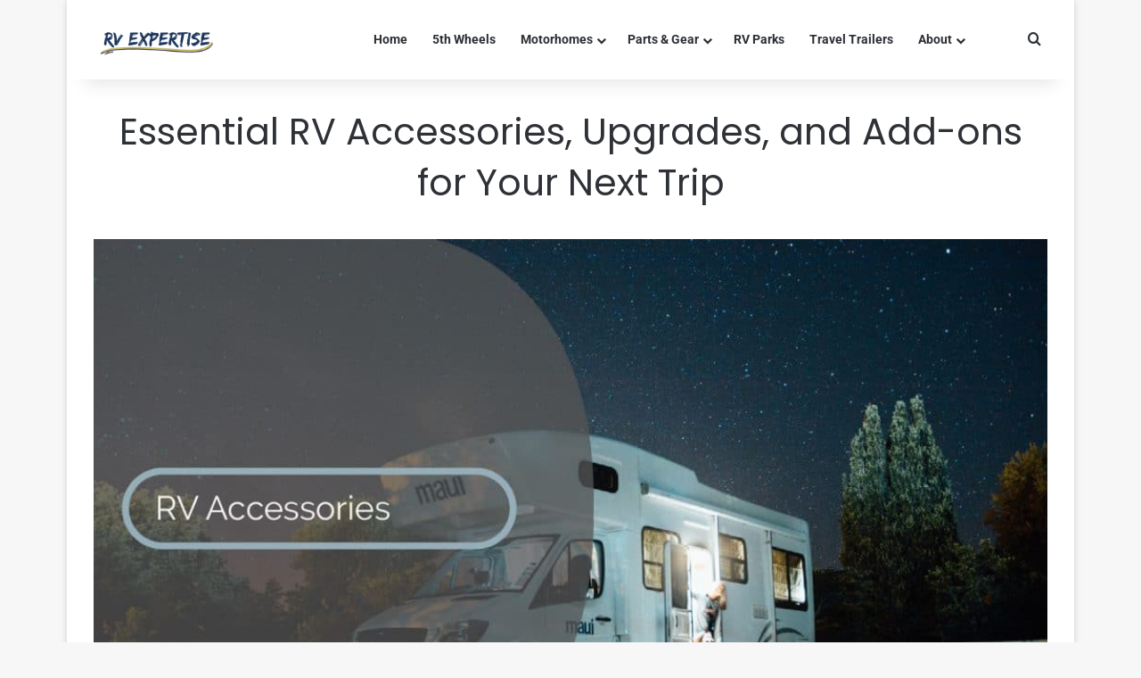

--- FILE ---
content_type: text/html; charset=UTF-8
request_url: https://rvexpertise.com/rv-accessories/
body_size: 35345
content:
<!DOCTYPE html>
<html lang="en-US" class="" data-skin="light" prefix="og: http://ogp.me/ns#">
<head>
	<meta charset="UTF-8" />
	<link rel="profile" href="https://gmpg.org/xfn/11" />
	<title>Essential RV Accessories, Upgrades, and Add-ons for Your Next Trip &#8211; RV Expertise</title>
<meta name='robots' content='max-image-preview:large' />
	<style>img:is([sizes="auto" i], [sizes^="auto," i]) { contain-intrinsic-size: 3000px 1500px }</style>
	<link rel='dns-prefetch' href='//accounts.google.com' />
<link rel='dns-prefetch' href='//apis.google.com' />
<link rel='dns-prefetch' href='//www.googletagmanager.com' />
<link rel="alternate" type="application/rss+xml" title="RV Expertise &raquo; Feed" href="https://rvexpertise.com/feed/" />
<link rel="alternate" type="application/rss+xml" title="RV Expertise &raquo; Comments Feed" href="https://rvexpertise.com/comments/feed/" />
<link rel="alternate" type="application/rss+xml" title="RV Expertise &raquo; Essential RV Accessories, Upgrades, and Add-ons for Your Next Trip Comments Feed" href="https://rvexpertise.com/rv-accessories/feed/" />

		<style type="text/css">
			:root{				
			--tie-preset-gradient-1: linear-gradient(135deg, rgba(6, 147, 227, 1) 0%, rgb(155, 81, 224) 100%);
			--tie-preset-gradient-2: linear-gradient(135deg, rgb(122, 220, 180) 0%, rgb(0, 208, 130) 100%);
			--tie-preset-gradient-3: linear-gradient(135deg, rgba(252, 185, 0, 1) 0%, rgba(255, 105, 0, 1) 100%);
			--tie-preset-gradient-4: linear-gradient(135deg, rgba(255, 105, 0, 1) 0%, rgb(207, 46, 46) 100%);
			--tie-preset-gradient-5: linear-gradient(135deg, rgb(238, 238, 238) 0%, rgb(169, 184, 195) 100%);
			--tie-preset-gradient-6: linear-gradient(135deg, rgb(74, 234, 220) 0%, rgb(151, 120, 209) 20%, rgb(207, 42, 186) 40%, rgb(238, 44, 130) 60%, rgb(251, 105, 98) 80%, rgb(254, 248, 76) 100%);
			--tie-preset-gradient-7: linear-gradient(135deg, rgb(255, 206, 236) 0%, rgb(152, 150, 240) 100%);
			--tie-preset-gradient-8: linear-gradient(135deg, rgb(254, 205, 165) 0%, rgb(254, 45, 45) 50%, rgb(107, 0, 62) 100%);
			--tie-preset-gradient-9: linear-gradient(135deg, rgb(255, 203, 112) 0%, rgb(199, 81, 192) 50%, rgb(65, 88, 208) 100%);
			--tie-preset-gradient-10: linear-gradient(135deg, rgb(255, 245, 203) 0%, rgb(182, 227, 212) 50%, rgb(51, 167, 181) 100%);
			--tie-preset-gradient-11: linear-gradient(135deg, rgb(202, 248, 128) 0%, rgb(113, 206, 126) 100%);
			--tie-preset-gradient-12: linear-gradient(135deg, rgb(2, 3, 129) 0%, rgb(40, 116, 252) 100%);
			--tie-preset-gradient-13: linear-gradient(135deg, #4D34FA, #ad34fa);
			--tie-preset-gradient-14: linear-gradient(135deg, #0057FF, #31B5FF);
			--tie-preset-gradient-15: linear-gradient(135deg, #FF007A, #FF81BD);
			--tie-preset-gradient-16: linear-gradient(135deg, #14111E, #4B4462);
			--tie-preset-gradient-17: linear-gradient(135deg, #F32758, #FFC581);

			
					--main-nav-background: #FFFFFF;
					--main-nav-secondry-background: rgba(0,0,0,0.03);
					--main-nav-primary-color: #0088ff;
					--main-nav-contrast-primary-color: #FFFFFF;
					--main-nav-text-color: #2c2f34;
					--main-nav-secondry-text-color: rgba(0,0,0,0.5);
					--main-nav-main-border-color: rgba(0,0,0,0.1);
					--main-nav-secondry-border-color: rgba(0,0,0,0.08);
				
			}
		</style>
	
<meta property="og:title" content="Essential RV Accessories, Upgrades, and Add-ons for Your Next Trip - RV Expertise" />
<meta property="og:type" content="article" />
<meta property="og:description" content="Essential RV Accessories, Upgrades, and Add-ons for Your Next Trip What are the best RV accessories" />
<meta property="og:url" content="https://rvexpertise.com/rv-accessories/" />
<meta property="og:site_name" content="RV Expertise" />
<meta property="og:image" content="https://rvexpertise.com/wp-content/uploads/2019/05/Best-RV-Accessories.jpg" />
<meta name="viewport" content="width=device-width, initial-scale=1.0" /><script type="text/javascript">
/* <![CDATA[ */
window._wpemojiSettings = {"baseUrl":"https:\/\/s.w.org\/images\/core\/emoji\/16.0.1\/72x72\/","ext":".png","svgUrl":"https:\/\/s.w.org\/images\/core\/emoji\/16.0.1\/svg\/","svgExt":".svg","source":{"concatemoji":"https:\/\/rvexpertise.com\/wp-includes\/js\/wp-emoji-release.min.js?ver=6.8.3"}};
/*! This file is auto-generated */
!function(s,n){var o,i,e;function c(e){try{var t={supportTests:e,timestamp:(new Date).valueOf()};sessionStorage.setItem(o,JSON.stringify(t))}catch(e){}}function p(e,t,n){e.clearRect(0,0,e.canvas.width,e.canvas.height),e.fillText(t,0,0);var t=new Uint32Array(e.getImageData(0,0,e.canvas.width,e.canvas.height).data),a=(e.clearRect(0,0,e.canvas.width,e.canvas.height),e.fillText(n,0,0),new Uint32Array(e.getImageData(0,0,e.canvas.width,e.canvas.height).data));return t.every(function(e,t){return e===a[t]})}function u(e,t){e.clearRect(0,0,e.canvas.width,e.canvas.height),e.fillText(t,0,0);for(var n=e.getImageData(16,16,1,1),a=0;a<n.data.length;a++)if(0!==n.data[a])return!1;return!0}function f(e,t,n,a){switch(t){case"flag":return n(e,"\ud83c\udff3\ufe0f\u200d\u26a7\ufe0f","\ud83c\udff3\ufe0f\u200b\u26a7\ufe0f")?!1:!n(e,"\ud83c\udde8\ud83c\uddf6","\ud83c\udde8\u200b\ud83c\uddf6")&&!n(e,"\ud83c\udff4\udb40\udc67\udb40\udc62\udb40\udc65\udb40\udc6e\udb40\udc67\udb40\udc7f","\ud83c\udff4\u200b\udb40\udc67\u200b\udb40\udc62\u200b\udb40\udc65\u200b\udb40\udc6e\u200b\udb40\udc67\u200b\udb40\udc7f");case"emoji":return!a(e,"\ud83e\udedf")}return!1}function g(e,t,n,a){var r="undefined"!=typeof WorkerGlobalScope&&self instanceof WorkerGlobalScope?new OffscreenCanvas(300,150):s.createElement("canvas"),o=r.getContext("2d",{willReadFrequently:!0}),i=(o.textBaseline="top",o.font="600 32px Arial",{});return e.forEach(function(e){i[e]=t(o,e,n,a)}),i}function t(e){var t=s.createElement("script");t.src=e,t.defer=!0,s.head.appendChild(t)}"undefined"!=typeof Promise&&(o="wpEmojiSettingsSupports",i=["flag","emoji"],n.supports={everything:!0,everythingExceptFlag:!0},e=new Promise(function(e){s.addEventListener("DOMContentLoaded",e,{once:!0})}),new Promise(function(t){var n=function(){try{var e=JSON.parse(sessionStorage.getItem(o));if("object"==typeof e&&"number"==typeof e.timestamp&&(new Date).valueOf()<e.timestamp+604800&&"object"==typeof e.supportTests)return e.supportTests}catch(e){}return null}();if(!n){if("undefined"!=typeof Worker&&"undefined"!=typeof OffscreenCanvas&&"undefined"!=typeof URL&&URL.createObjectURL&&"undefined"!=typeof Blob)try{var e="postMessage("+g.toString()+"("+[JSON.stringify(i),f.toString(),p.toString(),u.toString()].join(",")+"));",a=new Blob([e],{type:"text/javascript"}),r=new Worker(URL.createObjectURL(a),{name:"wpTestEmojiSupports"});return void(r.onmessage=function(e){c(n=e.data),r.terminate(),t(n)})}catch(e){}c(n=g(i,f,p,u))}t(n)}).then(function(e){for(var t in e)n.supports[t]=e[t],n.supports.everything=n.supports.everything&&n.supports[t],"flag"!==t&&(n.supports.everythingExceptFlag=n.supports.everythingExceptFlag&&n.supports[t]);n.supports.everythingExceptFlag=n.supports.everythingExceptFlag&&!n.supports.flag,n.DOMReady=!1,n.readyCallback=function(){n.DOMReady=!0}}).then(function(){return e}).then(function(){var e;n.supports.everything||(n.readyCallback(),(e=n.source||{}).concatemoji?t(e.concatemoji):e.wpemoji&&e.twemoji&&(t(e.twemoji),t(e.wpemoji)))}))}((window,document),window._wpemojiSettings);
/* ]]> */
</script>
<style id='wp-emoji-styles-inline-css' type='text/css'>

	img.wp-smiley, img.emoji {
		display: inline !important;
		border: none !important;
		box-shadow: none !important;
		height: 1em !important;
		width: 1em !important;
		margin: 0 0.07em !important;
		vertical-align: -0.1em !important;
		background: none !important;
		padding: 0 !important;
	}
</style>
<link rel='stylesheet' id='wp-block-library-css' href='https://rvexpertise.com/wp-includes/css/dist/block-library/style.min.css?ver=6.8.3' type='text/css' media='all' />
<style id='wp-block-library-theme-inline-css' type='text/css'>
.wp-block-audio :where(figcaption){color:#555;font-size:13px;text-align:center}.is-dark-theme .wp-block-audio :where(figcaption){color:#ffffffa6}.wp-block-audio{margin:0 0 1em}.wp-block-code{border:1px solid #ccc;border-radius:4px;font-family:Menlo,Consolas,monaco,monospace;padding:.8em 1em}.wp-block-embed :where(figcaption){color:#555;font-size:13px;text-align:center}.is-dark-theme .wp-block-embed :where(figcaption){color:#ffffffa6}.wp-block-embed{margin:0 0 1em}.blocks-gallery-caption{color:#555;font-size:13px;text-align:center}.is-dark-theme .blocks-gallery-caption{color:#ffffffa6}:root :where(.wp-block-image figcaption){color:#555;font-size:13px;text-align:center}.is-dark-theme :root :where(.wp-block-image figcaption){color:#ffffffa6}.wp-block-image{margin:0 0 1em}.wp-block-pullquote{border-bottom:4px solid;border-top:4px solid;color:currentColor;margin-bottom:1.75em}.wp-block-pullquote cite,.wp-block-pullquote footer,.wp-block-pullquote__citation{color:currentColor;font-size:.8125em;font-style:normal;text-transform:uppercase}.wp-block-quote{border-left:.25em solid;margin:0 0 1.75em;padding-left:1em}.wp-block-quote cite,.wp-block-quote footer{color:currentColor;font-size:.8125em;font-style:normal;position:relative}.wp-block-quote:where(.has-text-align-right){border-left:none;border-right:.25em solid;padding-left:0;padding-right:1em}.wp-block-quote:where(.has-text-align-center){border:none;padding-left:0}.wp-block-quote.is-large,.wp-block-quote.is-style-large,.wp-block-quote:where(.is-style-plain){border:none}.wp-block-search .wp-block-search__label{font-weight:700}.wp-block-search__button{border:1px solid #ccc;padding:.375em .625em}:where(.wp-block-group.has-background){padding:1.25em 2.375em}.wp-block-separator.has-css-opacity{opacity:.4}.wp-block-separator{border:none;border-bottom:2px solid;margin-left:auto;margin-right:auto}.wp-block-separator.has-alpha-channel-opacity{opacity:1}.wp-block-separator:not(.is-style-wide):not(.is-style-dots){width:100px}.wp-block-separator.has-background:not(.is-style-dots){border-bottom:none;height:1px}.wp-block-separator.has-background:not(.is-style-wide):not(.is-style-dots){height:2px}.wp-block-table{margin:0 0 1em}.wp-block-table td,.wp-block-table th{word-break:normal}.wp-block-table :where(figcaption){color:#555;font-size:13px;text-align:center}.is-dark-theme .wp-block-table :where(figcaption){color:#ffffffa6}.wp-block-video :where(figcaption){color:#555;font-size:13px;text-align:center}.is-dark-theme .wp-block-video :where(figcaption){color:#ffffffa6}.wp-block-video{margin:0 0 1em}:root :where(.wp-block-template-part.has-background){margin-bottom:0;margin-top:0;padding:1.25em 2.375em}
</style>
<style id='classic-theme-styles-inline-css' type='text/css'>
/*! This file is auto-generated */
.wp-block-button__link{color:#fff;background-color:#32373c;border-radius:9999px;box-shadow:none;text-decoration:none;padding:calc(.667em + 2px) calc(1.333em + 2px);font-size:1.125em}.wp-block-file__button{background:#32373c;color:#fff;text-decoration:none}
</style>
<style id='global-styles-inline-css' type='text/css'>
:root{--wp--preset--aspect-ratio--square: 1;--wp--preset--aspect-ratio--4-3: 4/3;--wp--preset--aspect-ratio--3-4: 3/4;--wp--preset--aspect-ratio--3-2: 3/2;--wp--preset--aspect-ratio--2-3: 2/3;--wp--preset--aspect-ratio--16-9: 16/9;--wp--preset--aspect-ratio--9-16: 9/16;--wp--preset--color--black: #000000;--wp--preset--color--cyan-bluish-gray: #abb8c3;--wp--preset--color--white: #ffffff;--wp--preset--color--pale-pink: #f78da7;--wp--preset--color--vivid-red: #cf2e2e;--wp--preset--color--luminous-vivid-orange: #ff6900;--wp--preset--color--luminous-vivid-amber: #fcb900;--wp--preset--color--light-green-cyan: #7bdcb5;--wp--preset--color--vivid-green-cyan: #00d084;--wp--preset--color--pale-cyan-blue: #8ed1fc;--wp--preset--color--vivid-cyan-blue: #0693e3;--wp--preset--color--vivid-purple: #9b51e0;--wp--preset--color--global-color: #0088ff;--wp--preset--gradient--vivid-cyan-blue-to-vivid-purple: linear-gradient(135deg,rgba(6,147,227,1) 0%,rgb(155,81,224) 100%);--wp--preset--gradient--light-green-cyan-to-vivid-green-cyan: linear-gradient(135deg,rgb(122,220,180) 0%,rgb(0,208,130) 100%);--wp--preset--gradient--luminous-vivid-amber-to-luminous-vivid-orange: linear-gradient(135deg,rgba(252,185,0,1) 0%,rgba(255,105,0,1) 100%);--wp--preset--gradient--luminous-vivid-orange-to-vivid-red: linear-gradient(135deg,rgba(255,105,0,1) 0%,rgb(207,46,46) 100%);--wp--preset--gradient--very-light-gray-to-cyan-bluish-gray: linear-gradient(135deg,rgb(238,238,238) 0%,rgb(169,184,195) 100%);--wp--preset--gradient--cool-to-warm-spectrum: linear-gradient(135deg,rgb(74,234,220) 0%,rgb(151,120,209) 20%,rgb(207,42,186) 40%,rgb(238,44,130) 60%,rgb(251,105,98) 80%,rgb(254,248,76) 100%);--wp--preset--gradient--blush-light-purple: linear-gradient(135deg,rgb(255,206,236) 0%,rgb(152,150,240) 100%);--wp--preset--gradient--blush-bordeaux: linear-gradient(135deg,rgb(254,205,165) 0%,rgb(254,45,45) 50%,rgb(107,0,62) 100%);--wp--preset--gradient--luminous-dusk: linear-gradient(135deg,rgb(255,203,112) 0%,rgb(199,81,192) 50%,rgb(65,88,208) 100%);--wp--preset--gradient--pale-ocean: linear-gradient(135deg,rgb(255,245,203) 0%,rgb(182,227,212) 50%,rgb(51,167,181) 100%);--wp--preset--gradient--electric-grass: linear-gradient(135deg,rgb(202,248,128) 0%,rgb(113,206,126) 100%);--wp--preset--gradient--midnight: linear-gradient(135deg,rgb(2,3,129) 0%,rgb(40,116,252) 100%);--wp--preset--font-size--small: 13px;--wp--preset--font-size--medium: 20px;--wp--preset--font-size--large: 36px;--wp--preset--font-size--x-large: 42px;--wp--preset--spacing--20: 0.44rem;--wp--preset--spacing--30: 0.67rem;--wp--preset--spacing--40: 1rem;--wp--preset--spacing--50: 1.5rem;--wp--preset--spacing--60: 2.25rem;--wp--preset--spacing--70: 3.38rem;--wp--preset--spacing--80: 5.06rem;--wp--preset--shadow--natural: 6px 6px 9px rgba(0, 0, 0, 0.2);--wp--preset--shadow--deep: 12px 12px 50px rgba(0, 0, 0, 0.4);--wp--preset--shadow--sharp: 6px 6px 0px rgba(0, 0, 0, 0.2);--wp--preset--shadow--outlined: 6px 6px 0px -3px rgba(255, 255, 255, 1), 6px 6px rgba(0, 0, 0, 1);--wp--preset--shadow--crisp: 6px 6px 0px rgba(0, 0, 0, 1);}:where(.is-layout-flex){gap: 0.5em;}:where(.is-layout-grid){gap: 0.5em;}body .is-layout-flex{display: flex;}.is-layout-flex{flex-wrap: wrap;align-items: center;}.is-layout-flex > :is(*, div){margin: 0;}body .is-layout-grid{display: grid;}.is-layout-grid > :is(*, div){margin: 0;}:where(.wp-block-columns.is-layout-flex){gap: 2em;}:where(.wp-block-columns.is-layout-grid){gap: 2em;}:where(.wp-block-post-template.is-layout-flex){gap: 1.25em;}:where(.wp-block-post-template.is-layout-grid){gap: 1.25em;}.has-black-color{color: var(--wp--preset--color--black) !important;}.has-cyan-bluish-gray-color{color: var(--wp--preset--color--cyan-bluish-gray) !important;}.has-white-color{color: var(--wp--preset--color--white) !important;}.has-pale-pink-color{color: var(--wp--preset--color--pale-pink) !important;}.has-vivid-red-color{color: var(--wp--preset--color--vivid-red) !important;}.has-luminous-vivid-orange-color{color: var(--wp--preset--color--luminous-vivid-orange) !important;}.has-luminous-vivid-amber-color{color: var(--wp--preset--color--luminous-vivid-amber) !important;}.has-light-green-cyan-color{color: var(--wp--preset--color--light-green-cyan) !important;}.has-vivid-green-cyan-color{color: var(--wp--preset--color--vivid-green-cyan) !important;}.has-pale-cyan-blue-color{color: var(--wp--preset--color--pale-cyan-blue) !important;}.has-vivid-cyan-blue-color{color: var(--wp--preset--color--vivid-cyan-blue) !important;}.has-vivid-purple-color{color: var(--wp--preset--color--vivid-purple) !important;}.has-black-background-color{background-color: var(--wp--preset--color--black) !important;}.has-cyan-bluish-gray-background-color{background-color: var(--wp--preset--color--cyan-bluish-gray) !important;}.has-white-background-color{background-color: var(--wp--preset--color--white) !important;}.has-pale-pink-background-color{background-color: var(--wp--preset--color--pale-pink) !important;}.has-vivid-red-background-color{background-color: var(--wp--preset--color--vivid-red) !important;}.has-luminous-vivid-orange-background-color{background-color: var(--wp--preset--color--luminous-vivid-orange) !important;}.has-luminous-vivid-amber-background-color{background-color: var(--wp--preset--color--luminous-vivid-amber) !important;}.has-light-green-cyan-background-color{background-color: var(--wp--preset--color--light-green-cyan) !important;}.has-vivid-green-cyan-background-color{background-color: var(--wp--preset--color--vivid-green-cyan) !important;}.has-pale-cyan-blue-background-color{background-color: var(--wp--preset--color--pale-cyan-blue) !important;}.has-vivid-cyan-blue-background-color{background-color: var(--wp--preset--color--vivid-cyan-blue) !important;}.has-vivid-purple-background-color{background-color: var(--wp--preset--color--vivid-purple) !important;}.has-black-border-color{border-color: var(--wp--preset--color--black) !important;}.has-cyan-bluish-gray-border-color{border-color: var(--wp--preset--color--cyan-bluish-gray) !important;}.has-white-border-color{border-color: var(--wp--preset--color--white) !important;}.has-pale-pink-border-color{border-color: var(--wp--preset--color--pale-pink) !important;}.has-vivid-red-border-color{border-color: var(--wp--preset--color--vivid-red) !important;}.has-luminous-vivid-orange-border-color{border-color: var(--wp--preset--color--luminous-vivid-orange) !important;}.has-luminous-vivid-amber-border-color{border-color: var(--wp--preset--color--luminous-vivid-amber) !important;}.has-light-green-cyan-border-color{border-color: var(--wp--preset--color--light-green-cyan) !important;}.has-vivid-green-cyan-border-color{border-color: var(--wp--preset--color--vivid-green-cyan) !important;}.has-pale-cyan-blue-border-color{border-color: var(--wp--preset--color--pale-cyan-blue) !important;}.has-vivid-cyan-blue-border-color{border-color: var(--wp--preset--color--vivid-cyan-blue) !important;}.has-vivid-purple-border-color{border-color: var(--wp--preset--color--vivid-purple) !important;}.has-vivid-cyan-blue-to-vivid-purple-gradient-background{background: var(--wp--preset--gradient--vivid-cyan-blue-to-vivid-purple) !important;}.has-light-green-cyan-to-vivid-green-cyan-gradient-background{background: var(--wp--preset--gradient--light-green-cyan-to-vivid-green-cyan) !important;}.has-luminous-vivid-amber-to-luminous-vivid-orange-gradient-background{background: var(--wp--preset--gradient--luminous-vivid-amber-to-luminous-vivid-orange) !important;}.has-luminous-vivid-orange-to-vivid-red-gradient-background{background: var(--wp--preset--gradient--luminous-vivid-orange-to-vivid-red) !important;}.has-very-light-gray-to-cyan-bluish-gray-gradient-background{background: var(--wp--preset--gradient--very-light-gray-to-cyan-bluish-gray) !important;}.has-cool-to-warm-spectrum-gradient-background{background: var(--wp--preset--gradient--cool-to-warm-spectrum) !important;}.has-blush-light-purple-gradient-background{background: var(--wp--preset--gradient--blush-light-purple) !important;}.has-blush-bordeaux-gradient-background{background: var(--wp--preset--gradient--blush-bordeaux) !important;}.has-luminous-dusk-gradient-background{background: var(--wp--preset--gradient--luminous-dusk) !important;}.has-pale-ocean-gradient-background{background: var(--wp--preset--gradient--pale-ocean) !important;}.has-electric-grass-gradient-background{background: var(--wp--preset--gradient--electric-grass) !important;}.has-midnight-gradient-background{background: var(--wp--preset--gradient--midnight) !important;}.has-small-font-size{font-size: var(--wp--preset--font-size--small) !important;}.has-medium-font-size{font-size: var(--wp--preset--font-size--medium) !important;}.has-large-font-size{font-size: var(--wp--preset--font-size--large) !important;}.has-x-large-font-size{font-size: var(--wp--preset--font-size--x-large) !important;}
:where(.wp-block-post-template.is-layout-flex){gap: 1.25em;}:where(.wp-block-post-template.is-layout-grid){gap: 1.25em;}
:where(.wp-block-columns.is-layout-flex){gap: 2em;}:where(.wp-block-columns.is-layout-grid){gap: 2em;}
:root :where(.wp-block-pullquote){font-size: 1.5em;line-height: 1.6;}
</style>
<link rel='stylesheet' id='taqyeem-buttons-style-css' href='https://rvexpertise.com/wp-content/plugins/taqyeem-buttons/assets/style.css?ver=6.8.3' type='text/css' media='all' />
<link rel='stylesheet' id='tve_style_family_tve_flt-css' href='https://rvexpertise.com/wp-content/plugins/thrive-visual-editor/editor/css/thrive_flat.css?ver=10.8.3' type='text/css' media='all' />
<link rel='stylesheet' id='ez-toc-css' href='https://rvexpertise.com/wp-content/plugins/easy-table-of-contents/assets/css/screen.min.css?ver=2.0.78' type='text/css' media='all' />
<style id='ez-toc-inline-css' type='text/css'>
div#ez-toc-container .ez-toc-title {font-size: 100%;}div#ez-toc-container .ez-toc-title {font-weight: 500;}div#ez-toc-container ul li , div#ez-toc-container ul li a {font-size: 95%;}div#ez-toc-container ul li , div#ez-toc-container ul li a {font-weight: 400;}div#ez-toc-container nav ul ul li {font-size: 90%;}.ez-toc-box-title {font-weight: bold; margin-bottom: 10px; text-align: center; text-transform: uppercase; letter-spacing: 1px; color: #666; padding-bottom: 5px;position:absolute;top:-4%;left:5%;background-color: inherit;transition: top 0.3s ease;}.ez-toc-box-title.toc-closed {top:-25%;}
.ez-toc-container-direction {direction: ltr;}.ez-toc-counter ul {direction: ltr;counter-reset: item ;}.ez-toc-counter nav ul li a::before {content: counter(item, square) '  ';margin-right: .2em; counter-increment: item;flex-grow: 0;flex-shrink: 0;float: left; }.ez-toc-widget-direction {direction: ltr;}.ez-toc-widget-container ul {direction: ltr;counter-reset: item ;}.ez-toc-widget-container nav ul li a::before {content: counter(item, square) '  ';margin-right: .2em; counter-increment: item;flex-grow: 0;flex-shrink: 0;float: left; }
</style>
<link rel='stylesheet' id='tablepress-default-css' href='https://rvexpertise.com/wp-content/tablepress-combined.min.css?ver=19' type='text/css' media='all' />
<link rel='stylesheet' id='tie-css-base-css' href='https://rvexpertise.com/wp-content/themes/jannah/assets/css/base.min.css?ver=7.3.9' type='text/css' media='all' />
<link rel='stylesheet' id='tie-css-styles-css' href='https://rvexpertise.com/wp-content/themes/jannah/assets/css/style.min.css?ver=7.3.9' type='text/css' media='all' />
<link rel='stylesheet' id='tie-css-widgets-css' href='https://rvexpertise.com/wp-content/themes/jannah/assets/css/widgets.min.css?ver=7.3.9' type='text/css' media='all' />
<link rel='stylesheet' id='tie-css-helpers-css' href='https://rvexpertise.com/wp-content/themes/jannah/assets/css/helpers.min.css?ver=7.3.9' type='text/css' media='all' />
<link rel='stylesheet' id='tie-fontawesome5-css' href='https://rvexpertise.com/wp-content/themes/jannah/assets/css/fontawesome.css?ver=7.3.9' type='text/css' media='all' />
<link rel='stylesheet' id='tie-css-ilightbox-css' href='https://rvexpertise.com/wp-content/themes/jannah/assets/ilightbox/dark-skin/skin.css?ver=7.3.9' type='text/css' media='all' />
<link rel='stylesheet' id='tie-css-shortcodes-css' href='https://rvexpertise.com/wp-content/themes/jannah/assets/css/plugins/shortcodes.min.css?ver=7.3.9' type='text/css' media='all' />
<link rel='stylesheet' id='tie-css-single-css' href='https://rvexpertise.com/wp-content/themes/jannah/assets/css/single.min.css?ver=7.3.9' type='text/css' media='all' />
<link rel='stylesheet' id='tie-css-print-css' href='https://rvexpertise.com/wp-content/themes/jannah/assets/css/print.css?ver=7.3.9' type='text/css' media='print' />
<link rel='stylesheet' id='taqyeem-styles-css' href='https://rvexpertise.com/wp-content/themes/jannah/assets/css/plugins/taqyeem.min.css?ver=7.3.9' type='text/css' media='all' />
<style id='taqyeem-styles-inline-css' type='text/css'>
.wf-active .logo-text,.wf-active h1,.wf-active h2,.wf-active h3,.wf-active h4,.wf-active h5,.wf-active h6,.wf-active .the-subtitle{font-family: 'Poppins';}#main-nav .main-menu > ul > li > a{font-size: 14px;}#main-nav .main-menu > ul ul li a{font-size: 14px;}.entry-header h1.entry-title{font-weight: 500;}#the-post .entry-content,#the-post .entry-content p{font-size: 17px;}.entry h1{font-weight: 500;}@media (min-width: 1200px){.container{width: auto;}}.boxed-layout #tie-wrapper,.boxed-layout .fixed-nav{max-width: 1130px;}@media (min-width: 1100px){.container,.wide-next-prev-slider-wrapper .slider-main-container{max-width: 1100px;}}
</style>
<script type="text/javascript" src="https://rvexpertise.com/wp-includes/js/jquery/jquery.min.js?ver=3.7.1" id="jquery-core-js"></script>
<script type="text/javascript" src="https://rvexpertise.com/wp-includes/js/jquery/jquery-migrate.min.js?ver=3.4.1" id="jquery-migrate-js"></script>
<script type="text/javascript" src="https://rvexpertise.com/wp-includes/js/jquery/ui/core.min.js?ver=1.13.3" id="jquery-ui-core-js"></script>
<script type="text/javascript" src="https://rvexpertise.com/wp-includes/js/jquery/ui/menu.min.js?ver=1.13.3" id="jquery-ui-menu-js"></script>
<script type="text/javascript" src="https://rvexpertise.com/wp-includes/js/dist/dom-ready.min.js?ver=f77871ff7694fffea381" id="wp-dom-ready-js"></script>
<script type="text/javascript" src="https://rvexpertise.com/wp-includes/js/dist/hooks.min.js?ver=4d63a3d491d11ffd8ac6" id="wp-hooks-js"></script>
<script type="text/javascript" src="https://rvexpertise.com/wp-includes/js/dist/i18n.min.js?ver=5e580eb46a90c2b997e6" id="wp-i18n-js"></script>
<script type="text/javascript" id="wp-i18n-js-after">
/* <![CDATA[ */
wp.i18n.setLocaleData( { 'text direction\u0004ltr': [ 'ltr' ] } );
/* ]]> */
</script>
<script type="text/javascript" src="https://rvexpertise.com/wp-includes/js/dist/a11y.min.js?ver=3156534cc54473497e14" id="wp-a11y-js"></script>
<script type="text/javascript" src="https://rvexpertise.com/wp-includes/js/jquery/ui/autocomplete.min.js?ver=1.13.3" id="jquery-ui-autocomplete-js"></script>
<script type="text/javascript" src="https://rvexpertise.com/wp-includes/js/imagesloaded.min.js?ver=5.0.0" id="imagesloaded-js"></script>
<script type="text/javascript" src="https://rvexpertise.com/wp-includes/js/masonry.min.js?ver=4.2.2" id="masonry-js"></script>
<script type="text/javascript" src="https://rvexpertise.com/wp-includes/js/jquery/jquery.masonry.min.js?ver=3.1.2b" id="jquery-masonry-js"></script>
<script type="text/javascript" id="tve_frontend-js-extra">
/* <![CDATA[ */
var tve_frontend_options = {"ajaxurl":"https:\/\/rvexpertise.com\/wp-admin\/admin-ajax.php","is_editor_page":"","page_events":[],"is_single":"1","social_fb_app_id":"","dash_url":"https:\/\/rvexpertise.com\/wp-content\/plugins\/thrive-visual-editor\/thrive-dashboard","queried_object":{"ID":4042,"post_author":"4"},"query_vars":{"page":"","name":"rv-accessories"},"$_POST":[],"translations":{"Copy":"Copy","empty_username":"ERROR: The username field is empty.","empty_password":"ERROR: The password field is empty.","empty_login":"ERROR: Enter a username or email address.","min_chars":"At least %s characters are needed","no_headings":"No headings found","registration_err":{"required_field":"<strong>Error<\/strong>: This field is required","required_email":"<strong>Error<\/strong>: Please type your email address","invalid_email":"<strong>Error<\/strong>: The email address isn&#8217;t correct","passwordmismatch":"<strong>Error<\/strong>: Password mismatch"}},"routes":{"posts":"https:\/\/rvexpertise.com\/wp-json\/tcb\/v1\/posts","video_reporting":"https:\/\/rvexpertise.com\/wp-json\/tcb\/v1\/video-reporting"},"nonce":"3c924d884e","allow_video_src":"","google_client_id":null,"google_api_key":null,"facebook_app_id":null,"lead_generation_custom_tag_apis":["activecampaign","aweber","convertkit","drip","klicktipp","mailchimp","sendlane","zapier"],"post_request_data":[],"user_profile_nonce":"d678e0f89c","ip":"45.56.186.144","current_user":[],"post_id":"4042","post_title":"Essential RV Accessories, Upgrades, and Add-ons for Your Next Trip","post_type":"post","post_url":"https:\/\/rvexpertise.com\/rv-accessories\/","is_lp":"","conditional_display":{"is_tooltip_dismissed":false}};
/* ]]> */
</script>
<script type="text/javascript" src="https://rvexpertise.com/wp-content/plugins/thrive-visual-editor/editor/js/dist/modules/general.min.js?ver=10.8.3" id="tve_frontend-js"></script>
<script type="text/javascript" src="https://rvexpertise.com/wp-includes/js/plupload/moxie.min.js?ver=1.3.5.1" id="moxiejs-js"></script>

<!-- Google tag (gtag.js) snippet added by Site Kit -->
<!-- Google Analytics snippet added by Site Kit -->
<script type="text/javascript" src="https://www.googletagmanager.com/gtag/js?id=GT-MKP7BP6" id="google_gtagjs-js" async></script>
<script type="text/javascript" id="google_gtagjs-js-after">
/* <![CDATA[ */
window.dataLayer = window.dataLayer || [];function gtag(){dataLayer.push(arguments);}
gtag("set","linker",{"domains":["rvexpertise.com"]});
gtag("js", new Date());
gtag("set", "developer_id.dZTNiMT", true);
gtag("config", "GT-MKP7BP6");
/* ]]> */
</script>
<link rel="https://api.w.org/" href="https://rvexpertise.com/wp-json/" /><link rel="alternate" title="JSON" type="application/json" href="https://rvexpertise.com/wp-json/wp/v2/posts/4042" /><link rel="EditURI" type="application/rsd+xml" title="RSD" href="https://rvexpertise.com/xmlrpc.php?rsd" />
<link rel="canonical" href="https://rvexpertise.com/rv-accessories/" />
<link rel='shortlink' href='https://rvexpertise.com/?p=4042' />
<link rel="alternate" title="oEmbed (JSON)" type="application/json+oembed" href="https://rvexpertise.com/wp-json/oembed/1.0/embed?url=https%3A%2F%2Frvexpertise.com%2Frv-accessories%2F" />
<link rel="alternate" title="oEmbed (XML)" type="text/xml+oembed" href="https://rvexpertise.com/wp-json/oembed/1.0/embed?url=https%3A%2F%2Frvexpertise.com%2Frv-accessories%2F&#038;format=xml" />
<meta name="generator" content="Site Kit by Google 1.167.0" /><script type='text/javascript'>
/* <![CDATA[ */
var taqyeem = {"ajaxurl":"https://rvexpertise.com/wp-admin/admin-ajax.php" , "your_rating":"Your Rating:"};
/* ]]> */
</script>

<style type="text/css" id="tve_global_variables">:root{--tcb-color-0:rgb(39, 65, 86);--tcb-color-0-h:206;--tcb-color-0-s:37%;--tcb-color-0-l:24%;--tcb-color-0-a:1;--tcb-color-1:rgb(0, 0, 0);--tcb-color-1-h:0;--tcb-color-1-s:0%;--tcb-color-1-l:0%;--tcb-color-1-a:1;--tcb-color-2:rgb(206, 208, 206);--tcb-color-2-h:120;--tcb-color-2-s:2%;--tcb-color-2-l:81%;--tcb-color-2-a:1;--tcb-color-3:rgb(242, 155, 17);--tcb-color-3-h:36;--tcb-color-3-s:89%;--tcb-color-3-l:50%;--tcb-color-3-a:1;--tcb-background-author-image:url(https://rvexpertise.com/wp-content/plugins/thrive-visual-editor/editor/css/images/author_image.png);--tcb-background-user-image:url();--tcb-background-featured-image-thumbnail:url(https://rvexpertise.com/wp-content/uploads/2019/05/Best-RV-Accessories.jpg);}</style> <meta name="description" content="Essential RV Accessories, Upgrades, and Add-ons for Your Next Trip What are the best RV accessories you can get to make life better and of course easi" /><meta http-equiv="X-UA-Compatible" content="IE=edge"><meta name="google-site-verification" content="Tl8l4PKzOrjucElNFOCK7lN-YGN1Twa7g4ZMY1Xh6So" />
<style type="text/css">.saboxplugin-wrap{-webkit-box-sizing:border-box;-moz-box-sizing:border-box;-ms-box-sizing:border-box;box-sizing:border-box;border:1px solid #eee;width:100%;clear:both;display:block;overflow:hidden;word-wrap:break-word;position:relative}.saboxplugin-wrap .saboxplugin-gravatar{float:left;padding:0 20px 20px 20px}.saboxplugin-wrap .saboxplugin-gravatar img{max-width:100px;height:auto;border-radius:0;}.saboxplugin-wrap .saboxplugin-authorname{font-size:18px;line-height:1;margin:20px 0 0 20px;display:block}.saboxplugin-wrap .saboxplugin-authorname a{text-decoration:none}.saboxplugin-wrap .saboxplugin-authorname a:focus{outline:0}.saboxplugin-wrap .saboxplugin-desc{display:block;margin:5px 20px}.saboxplugin-wrap .saboxplugin-desc a{text-decoration:underline}.saboxplugin-wrap .saboxplugin-desc p{margin:5px 0 12px}.saboxplugin-wrap .saboxplugin-web{margin:0 20px 15px;text-align:left}.saboxplugin-wrap .sab-web-position{text-align:right}.saboxplugin-wrap .saboxplugin-web a{color:#ccc;text-decoration:none}.saboxplugin-wrap .saboxplugin-socials{position:relative;display:block;background:#fcfcfc;padding:5px;border-top:1px solid #eee}.saboxplugin-wrap .saboxplugin-socials a svg{width:20px;height:20px}.saboxplugin-wrap .saboxplugin-socials a svg .st2{fill:#fff; transform-origin:center center;}.saboxplugin-wrap .saboxplugin-socials a svg .st1{fill:rgba(0,0,0,.3)}.saboxplugin-wrap .saboxplugin-socials a:hover{opacity:.8;-webkit-transition:opacity .4s;-moz-transition:opacity .4s;-o-transition:opacity .4s;transition:opacity .4s;box-shadow:none!important;-webkit-box-shadow:none!important}.saboxplugin-wrap .saboxplugin-socials .saboxplugin-icon-color{box-shadow:none;padding:0;border:0;-webkit-transition:opacity .4s;-moz-transition:opacity .4s;-o-transition:opacity .4s;transition:opacity .4s;display:inline-block;color:#fff;font-size:0;text-decoration:inherit;margin:5px;-webkit-border-radius:0;-moz-border-radius:0;-ms-border-radius:0;-o-border-radius:0;border-radius:0;overflow:hidden}.saboxplugin-wrap .saboxplugin-socials .saboxplugin-icon-grey{text-decoration:inherit;box-shadow:none;position:relative;display:-moz-inline-stack;display:inline-block;vertical-align:middle;zoom:1;margin:10px 5px;color:#444;fill:#444}.clearfix:after,.clearfix:before{content:' ';display:table;line-height:0;clear:both}.ie7 .clearfix{zoom:1}.saboxplugin-socials.sabox-colored .saboxplugin-icon-color .sab-twitch{border-color:#38245c}.saboxplugin-socials.sabox-colored .saboxplugin-icon-color .sab-behance{border-color:#003eb0}.saboxplugin-socials.sabox-colored .saboxplugin-icon-color .sab-deviantart{border-color:#036824}.saboxplugin-socials.sabox-colored .saboxplugin-icon-color .sab-digg{border-color:#00327c}.saboxplugin-socials.sabox-colored .saboxplugin-icon-color .sab-dribbble{border-color:#ba1655}.saboxplugin-socials.sabox-colored .saboxplugin-icon-color .sab-facebook{border-color:#1e2e4f}.saboxplugin-socials.sabox-colored .saboxplugin-icon-color .sab-flickr{border-color:#003576}.saboxplugin-socials.sabox-colored .saboxplugin-icon-color .sab-github{border-color:#264874}.saboxplugin-socials.sabox-colored .saboxplugin-icon-color .sab-google{border-color:#0b51c5}.saboxplugin-socials.sabox-colored .saboxplugin-icon-color .sab-html5{border-color:#902e13}.saboxplugin-socials.sabox-colored .saboxplugin-icon-color .sab-instagram{border-color:#1630aa}.saboxplugin-socials.sabox-colored .saboxplugin-icon-color .sab-linkedin{border-color:#00344f}.saboxplugin-socials.sabox-colored .saboxplugin-icon-color .sab-pinterest{border-color:#5b040e}.saboxplugin-socials.sabox-colored .saboxplugin-icon-color .sab-reddit{border-color:#992900}.saboxplugin-socials.sabox-colored .saboxplugin-icon-color .sab-rss{border-color:#a43b0a}.saboxplugin-socials.sabox-colored .saboxplugin-icon-color .sab-sharethis{border-color:#5d8420}.saboxplugin-socials.sabox-colored .saboxplugin-icon-color .sab-soundcloud{border-color:#995200}.saboxplugin-socials.sabox-colored .saboxplugin-icon-color .sab-spotify{border-color:#0f612c}.saboxplugin-socials.sabox-colored .saboxplugin-icon-color .sab-stackoverflow{border-color:#a95009}.saboxplugin-socials.sabox-colored .saboxplugin-icon-color .sab-steam{border-color:#006388}.saboxplugin-socials.sabox-colored .saboxplugin-icon-color .sab-user_email{border-color:#b84e05}.saboxplugin-socials.sabox-colored .saboxplugin-icon-color .sab-tumblr{border-color:#10151b}.saboxplugin-socials.sabox-colored .saboxplugin-icon-color .sab-twitter{border-color:#0967a0}.saboxplugin-socials.sabox-colored .saboxplugin-icon-color .sab-vimeo{border-color:#0d7091}.saboxplugin-socials.sabox-colored .saboxplugin-icon-color .sab-windows{border-color:#003f71}.saboxplugin-socials.sabox-colored .saboxplugin-icon-color .sab-whatsapp{border-color:#003f71}.saboxplugin-socials.sabox-colored .saboxplugin-icon-color .sab-wordpress{border-color:#0f3647}.saboxplugin-socials.sabox-colored .saboxplugin-icon-color .sab-yahoo{border-color:#14002d}.saboxplugin-socials.sabox-colored .saboxplugin-icon-color .sab-youtube{border-color:#900}.saboxplugin-socials.sabox-colored .saboxplugin-icon-color .sab-xing{border-color:#000202}.saboxplugin-socials.sabox-colored .saboxplugin-icon-color .sab-mixcloud{border-color:#2475a0}.saboxplugin-socials.sabox-colored .saboxplugin-icon-color .sab-vk{border-color:#243549}.saboxplugin-socials.sabox-colored .saboxplugin-icon-color .sab-medium{border-color:#00452c}.saboxplugin-socials.sabox-colored .saboxplugin-icon-color .sab-quora{border-color:#420e00}.saboxplugin-socials.sabox-colored .saboxplugin-icon-color .sab-meetup{border-color:#9b181c}.saboxplugin-socials.sabox-colored .saboxplugin-icon-color .sab-goodreads{border-color:#000}.saboxplugin-socials.sabox-colored .saboxplugin-icon-color .sab-snapchat{border-color:#999700}.saboxplugin-socials.sabox-colored .saboxplugin-icon-color .sab-500px{border-color:#00557f}.saboxplugin-socials.sabox-colored .saboxplugin-icon-color .sab-mastodont{border-color:#185886}.sabox-plus-item{margin-bottom:20px}@media screen and (max-width:480px){.saboxplugin-wrap{text-align:center}.saboxplugin-wrap .saboxplugin-gravatar{float:none;padding:20px 0;text-align:center;margin:0 auto;display:block}.saboxplugin-wrap .saboxplugin-gravatar img{float:none;display:inline-block;display:-moz-inline-stack;vertical-align:middle;zoom:1}.saboxplugin-wrap .saboxplugin-desc{margin:0 10px 20px;text-align:center}.saboxplugin-wrap .saboxplugin-authorname{text-align:center;margin:10px 0 20px}}body .saboxplugin-authorname a,body .saboxplugin-authorname a:hover{box-shadow:none;-webkit-box-shadow:none}a.sab-profile-edit{font-size:16px!important;line-height:1!important}.sab-edit-settings a,a.sab-profile-edit{color:#0073aa!important;box-shadow:none!important;-webkit-box-shadow:none!important}.sab-edit-settings{margin-right:15px;position:absolute;right:0;z-index:2;bottom:10px;line-height:20px}.sab-edit-settings i{margin-left:5px}.saboxplugin-socials{line-height:1!important}.rtl .saboxplugin-wrap .saboxplugin-gravatar{float:right}.rtl .saboxplugin-wrap .saboxplugin-authorname{display:flex;align-items:center}.rtl .saboxplugin-wrap .saboxplugin-authorname .sab-profile-edit{margin-right:10px}.rtl .sab-edit-settings{right:auto;left:0}img.sab-custom-avatar{max-width:75px;}.saboxplugin-wrap {border-color:#000000;}.saboxplugin-wrap .saboxplugin-socials {border-color:#000000;}.saboxplugin-wrap .saboxplugin-socials .saboxplugin-icon-color .st1 {display: none;}.saboxplugin-wrap .saboxplugin-authorname a,.saboxplugin-wrap .saboxplugin-authorname span {color:#000000;}.saboxplugin-wrap {margin-top:0px; margin-bottom:0px; padding: 10px 0px }.saboxplugin-wrap .saboxplugin-authorname {font-size:18px; line-height:25px;}.saboxplugin-wrap .saboxplugin-desc p, .saboxplugin-wrap .saboxplugin-desc {font-size:14px !important; line-height:21px !important;}.saboxplugin-wrap .saboxplugin-web {font-size:14px;}.saboxplugin-wrap .saboxplugin-socials a svg {width:36px;height:36px;}</style><style type="text/css" id="thrive-default-styles"></style><link rel="icon" href="https://rvexpertise.com/wp-content/uploads/2020/05/cropped-RV-Expertise-Logo-1-1-32x32.png" sizes="32x32" />
<link rel="icon" href="https://rvexpertise.com/wp-content/uploads/2020/05/cropped-RV-Expertise-Logo-1-1-192x192.png" sizes="192x192" />
<link rel="apple-touch-icon" href="https://rvexpertise.com/wp-content/uploads/2020/05/cropped-RV-Expertise-Logo-1-1-180x180.png" />
<meta name="msapplication-TileImage" content="https://rvexpertise.com/wp-content/uploads/2020/05/cropped-RV-Expertise-Logo-1-1-270x270.png" />
			<style class="tve_custom_style">@media (min-width: 300px){[data-css="tve-u-16aa0148b64"]{width: 500px;float: none;margin-top: 0px !important;margin-left: auto !important;margin-right: auto !important;}[data-css="tve-u-16aa015291e"]{min-height: 275px;}[data-css="tve-u-16aa0152920"]{box-shadow: rgba(0,0,0,0.4) 0px 3px 12px 0px,rgba(0,0,0,0.4) 0px -3px 12px 0px,rgba(0,0,0,0.4) 3px 0px 12px 0px,rgba(0,0,0,0.4) -3px 0px 12px 0px;border-radius: 10px;overflow: hidden;}[data-css="tve-u-16aa0152921"]{float: none;overflow: hidden;padding-top: 15px !important;margin-left: auto !important;margin-right: auto !important;margin-top: 10px !important;background-image: linear-gradient(rgba(149,175,186,0.2),rgba(149,175,186,0.2)) !important;background-size: auto !important;background-position: 50% 50% !important;background-attachment: scroll !important;background-repeat: no-repeat !important;border-radius: 10px !important;}[data-css="tve-u-16aa0152922"]{padding-right: 30px !important;padding-left: 30px !important;padding-bottom: 20px !important;margin-top: 0px !important;}[data-css="tve-u-16aa0152923"]{line-height: 1.5em !important;}[data-css="tve-u-16aa0152924"]{padding-top: 15px !important;}:not(#tve) [data-css="tve-u-16aa0152925"]{font-size: 22px !important;color: rgb(69,191,34) !important;}[data-css="tve-u-16aa0152927"]{letter-spacing: 0px;padding: 0px 5px !important;margin-top: 0px !important;}:not(#tve) [data-css="tve-u-16aa0152927"] p,:not(#tve) [data-css="tve-u-16aa0152927"] li,:not(#tve) [data-css="tve-u-16aa0152927"] blockquote,:not(#tve) [data-css="tve-u-16aa0152927"] address{line-height: 1.5em;font-size: 17px;}:not(#tve) [data-css="tve-u-16aa0152927"] > ul > li{margin-bottom: 10px !important;}[data-css="tve-u-16aa01529d8"]{float: none;margin: 10px auto 20px !important;}[data-css="tve-u-16aa01529d9"]{font-size: 19px;width: 19px;height: 19px;}[data-css="tve-u-16aa01529da"]{font-size: 19px;width: 19px;height: 19px;}[data-css="tve-u-16aa01529db"]{font-size: 19px;width: 19px;height: 19px;}[data-css="tve-u-16aa01529de"]{font-size: 19px;width: 19px;height: 19px;}[data-css="tve-u-16aa01529e0"] > .tcb-flex-col{padding-left: 5px;}[data-css="tve-u-16aa01529e2"]{margin-bottom: 10px !important;}[data-css="tve-u-16aa01529e3"]{margin-bottom: 10px !important;}[data-css="tve-u-16aa01529e4"]{margin-bottom: 10px !important;}[data-css="tve-u-16aa01529e5"]{min-height: 350px;}:not(#tve) [data-css="tve-u-16aa01529e7"]{color: rgb(58,58,58) !important;}[data-css="tve-u-16aa01529e7"]{background-image: none !important;line-height: 1.5em !important;padding-top: 5px !important;}:not(#tve) [data-css="tve-u-16aa01529da"] > :first-child{color: rgb(69,191,34);}:not(#tve) [data-css="tve-u-16aa01529db"] > :first-child{color: rgb(69,191,34);}[data-css="tve-u-16aa01529e8"]{max-width: 50%;}[data-css="tve-u-16aa01529e9"]{max-width: 50%;}:not(#tve) [data-css="tve-u-16aa01529ea"] p,:not(#tve) [data-css="tve-u-16aa01529ea"] li,:not(#tve) [data-css="tve-u-16aa01529ea"] blockquote,:not(#tve) [data-css="tve-u-16aa01529ea"] address{line-height: 16px;}[data-css="tve-u-16aa01529e0"]{margin-left: -5px;padding-bottom: 5px !important;padding-top: 5px !important;}[data-css="tve-u-16aa0152a85"]{float: none;margin: 0px auto !important;}[data-css="tve-u-16aa01529ea"]{border-radius: 10px;overflow: hidden;background-image: none !important;border-width: 5px 1px 1px !important;border-style: solid !important;border-color: rgb(255,0,0) !important;border-image: initial !important;}[data-css="tve-u-16aa0152a86"]{border-radius: 10px;overflow: hidden;background-color: rgb(255,255,255) !important;border-width: 5px 1px 1px !important;border-style: solid !important;border-color: rgb(69,191,34) !important;border-image: initial !important;}:not(#tve) [data-css="tve-u-16aa01529de"] > :first-child{color: rgb(255,0,0);}:not(#tve) [data-css="tve-u-16aa01529d9"] > :first-child{color: rgb(69,191,34);}:not(#tve) [data-css="tve-u-16aa0152a87"]{color: rgb(58,58,58) !important;font-size: 18px !important;}[data-css="tve-u-16aa0152a87"]{background-image: none !important;line-height: 1.5em !important;padding-top: 5px !important;}:not(#tve) [data-css="tve-u-16aa0152a88"]{color: rgb(58,58,58) !important;font-size: 18px !important;}[data-css="tve-u-16aa0152a88"]{background-image: none !important;line-height: 1.5em !important;padding-top: 5px !important;}:not(#tve) [data-css="tve-u-16aa0152a89"]{color: rgb(58,58,58) !important;font-size: 18px !important;}[data-css="tve-u-16aa0152a89"]{background-image: none !important;line-height: 1.5em !important;padding-top: 5px !important;}:not(#tve) [data-css="tve-u-16aa0152923"]{font-size: 22px !important;color: rgb(255,0,0) !important;}[data-css="tve-u-16aa0152a8b"]{padding: 0px 5px !important;margin-top: 0px !important;}[data-css="tve-u-16aa0152a8d"] .tcb-button-link{border-radius: 25px;border-color: rgb(255,255,255);padding: 14px 22px;overflow: hidden;background-image: none !important;background-color: rgb(69,191,34) !important;}:not(#tve) [data-css="tve-u-16aa0152a8d"]:hover .tcb-button-link{background-color: rgb(149,175,186) !important;border-color: rgb(255,234,88) !important;background-image: none !important;box-shadow: rgba(0,0,0,0.4) 3px 10px 15px 0px !important;}[data-css="tve-u-16aa0152a8d"]{float: none;display: block;max-width: 51%;width: 51%;margin: 10px auto 5px !important;}:not(#tve) [data-css="tve-u-16aa0152a8d"] .tcb-button-link{line-height: 1.2em;font-size: 24px;}[data-css="tve-u-16aa0152a90"]{padding-top: 15px !important;border: none !important;}[data-css="tve-u-16aa0152a93"]{margin-top: 10px !important;padding-left: 5px !important;padding-right: 5px !important;}[data-css="tve-u-16aa022e825"]{min-height: 275px;}[data-css="tve-u-16aa022e827"]{box-shadow: rgba(0,0,0,0.4) 0px 3px 12px 0px,rgba(0,0,0,0.4) 0px -3px 12px 0px,rgba(0,0,0,0.4) 3px 0px 12px 0px,rgba(0,0,0,0.4) -3px 0px 12px 0px;border-radius: 10px;overflow: hidden;}[data-css="tve-u-16aa022e828"]{float: none;overflow: hidden;padding-top: 15px !important;margin-left: auto !important;margin-right: auto !important;margin-top: 10px !important;background-image: linear-gradient(rgba(149,175,186,0.2),rgba(149,175,186,0.2)) !important;background-size: auto !important;background-position: 50% 50% !important;background-attachment: scroll !important;background-repeat: no-repeat !important;border-radius: 10px !important;}[data-css="tve-u-16aa022e829"]{padding-right: 30px !important;padding-left: 30px !important;padding-bottom: 20px !important;margin-top: 0px !important;}[data-css="tve-u-16aa022e82a"]{line-height: 1.5em !important;}[data-css="tve-u-16aa022e82b"]{padding-top: 15px !important;}:not(#tve) [data-css="tve-u-16aa022e82c"]{font-size: 22px !important;color: rgb(69,191,34) !important;}[data-css="tve-u-16aa022e82e"]{letter-spacing: 0px;padding: 0px 5px !important;margin-top: 0px !important;}:not(#tve) [data-css="tve-u-16aa022e82e"] p,:not(#tve) [data-css="tve-u-16aa022e82e"] li,:not(#tve) [data-css="tve-u-16aa022e82e"] blockquote,:not(#tve) [data-css="tve-u-16aa022e82e"] address{line-height: 1.5em;font-size: 17px;}:not(#tve) [data-css="tve-u-16aa022e82e"] > ul > li{margin-bottom: 10px !important;}[data-css="tve-u-16aa022e8da"]{float: none;margin: 10px auto 20px !important;}[data-css="tve-u-16aa022e8db"]{font-size: 19px;width: 19px;height: 19px;}[data-css="tve-u-16aa022e8dc"]{font-size: 19px;width: 19px;height: 19px;}[data-css="tve-u-16aa022e8dd"]{font-size: 19px;width: 19px;height: 19px;}[data-css="tve-u-16aa022e8e0"]{font-size: 19px;width: 19px;height: 19px;}[data-css="tve-u-16aa022e8e1"] > .tcb-flex-col{padding-left: 5px;}[data-css="tve-u-16aa022e8e3"]{margin-bottom: 10px !important;}[data-css="tve-u-16aa022e8e5"]{margin-bottom: 10px !important;}[data-css="tve-u-16aa022e8e6"]{margin-bottom: 10px !important;}[data-css="tve-u-16aa022e8e7"]{min-height: 350px;}:not(#tve) [data-css="tve-u-16aa022e8e9"]{color: rgb(58,58,58) !important;}[data-css="tve-u-16aa022e8e9"]{background-image: none !important;line-height: 1.5em !important;padding-top: 5px !important;}:not(#tve) [data-css="tve-u-16aa022e8dc"] > :first-child{color: rgb(69,191,34);}:not(#tve) [data-css="tve-u-16aa022e8dd"] > :first-child{color: rgb(69,191,34);}[data-css="tve-u-16aa022e8ea"]{max-width: 50%;}[data-css="tve-u-16aa022e8eb"]{max-width: 50%;}:not(#tve) [data-css="tve-u-16aa022e8ec"] p,:not(#tve) [data-css="tve-u-16aa022e8ec"] li,:not(#tve) [data-css="tve-u-16aa022e8ec"] blockquote,:not(#tve) [data-css="tve-u-16aa022e8ec"] address{line-height: 16px;}[data-css="tve-u-16aa022e8e1"]{margin-left: -5px;padding-bottom: 5px !important;padding-top: 5px !important;}[data-css="tve-u-16aa022e986"]{float: none;margin: 0px auto !important;}[data-css="tve-u-16aa022e8ec"]{border-radius: 10px;overflow: hidden;background-image: none !important;border-width: 5px 1px 1px !important;border-style: solid !important;border-color: rgb(255,0,0) !important;border-image: initial !important;}[data-css="tve-u-16aa022e987"]{border-radius: 10px;overflow: hidden;background-color: rgb(255,255,255) !important;border-width: 5px 1px 1px !important;border-style: solid !important;border-color: rgb(69,191,34) !important;border-image: initial !important;}:not(#tve) [data-css="tve-u-16aa022e8e0"] > :first-child{color: rgb(255,0,0);}:not(#tve) [data-css="tve-u-16aa022e8db"] > :first-child{color: rgb(69,191,34);}:not(#tve) [data-css="tve-u-16aa022e988"]{color: rgb(58,58,58) !important;font-size: 18px !important;}[data-css="tve-u-16aa022e988"]{background-image: none !important;line-height: 1.5em !important;padding-top: 5px !important;}:not(#tve) [data-css="tve-u-16aa022e989"]{color: rgb(58,58,58) !important;font-size: 18px !important;}[data-css="tve-u-16aa022e989"]{background-image: none !important;line-height: 1.5em !important;padding-top: 5px !important;}:not(#tve) [data-css="tve-u-16aa022e98a"]{color: rgb(58,58,58) !important;font-size: 18px !important;}[data-css="tve-u-16aa022e98a"]{background-image: none !important;line-height: 1.5em !important;padding-top: 5px !important;}:not(#tve) [data-css="tve-u-16aa022e82a"]{font-size: 22px !important;color: rgb(255,0,0) !important;}[data-css="tve-u-16aa022e98c"]{padding: 0px 5px !important;margin-top: 0px !important;}[data-css="tve-u-16aa022e98d"] .tcb-button-link{border-radius: 25px;border-color: rgb(255,255,255);padding: 14px 22px;overflow: hidden;background-image: none !important;background-color: rgb(69,191,34) !important;}:not(#tve) [data-css="tve-u-16aa022e98d"]:hover .tcb-button-link{background-color: rgb(149,175,186) !important;border-color: rgb(255,234,88) !important;background-image: none !important;box-shadow: rgba(0,0,0,0.4) 3px 10px 15px 0px !important;}[data-css="tve-u-16aa022e98d"]{float: none;display: block;max-width: 51%;width: 51%;margin: 10px auto 5px !important;}:not(#tve) [data-css="tve-u-16aa022e98d"] .tcb-button-link{line-height: 1.2em;font-size: 24px;}[data-css="tve-u-16aa022e991"]{padding-top: 15px !important;border: none !important;}[data-css="tve-u-16aa022e994"]{margin-top: 10px !important;padding-left: 5px !important;padding-right: 5px !important;}[data-css="tve-u-16aa025293d"]{min-height: 275px;}[data-css="tve-u-16aa025293f"]{box-shadow: rgba(0,0,0,0.4) 0px 3px 12px 0px,rgba(0,0,0,0.4) 0px -3px 12px 0px,rgba(0,0,0,0.4) 3px 0px 12px 0px,rgba(0,0,0,0.4) -3px 0px 12px 0px;border-radius: 10px;overflow: hidden;}[data-css="tve-u-16aa0252940"]{float: none;overflow: hidden;padding-top: 15px !important;margin-left: auto !important;margin-right: auto !important;margin-top: 10px !important;background-image: linear-gradient(rgba(149,175,186,0.2),rgba(149,175,186,0.2)) !important;background-size: auto !important;background-position: 50% 50% !important;background-attachment: scroll !important;background-repeat: no-repeat !important;border-radius: 10px !important;}[data-css="tve-u-16aa0252941"]{padding-right: 30px !important;padding-left: 30px !important;padding-bottom: 20px !important;margin-top: 0px !important;}[data-css="tve-u-16aa0252942"]{line-height: 1.5em !important;}[data-css="tve-u-16aa0252943"]{padding-top: 15px !important;}:not(#tve) [data-css="tve-u-16aa0252944"]{font-size: 22px !important;color: rgb(69,191,34) !important;}[data-css="tve-u-16aa0252945"]{letter-spacing: 0px;padding: 0px 5px !important;margin-top: 0px !important;}:not(#tve) [data-css="tve-u-16aa0252945"] p,:not(#tve) [data-css="tve-u-16aa0252945"] li,:not(#tve) [data-css="tve-u-16aa0252945"] blockquote,:not(#tve) [data-css="tve-u-16aa0252945"] address{line-height: 1.5em;font-size: 17px;}:not(#tve) [data-css="tve-u-16aa0252945"] > ul > li{margin-bottom: 10px !important;}[data-css="tve-u-16aa0252a1c"]{float: none;margin: 10px auto 20px !important;}[data-css="tve-u-16aa0252a1d"]{font-size: 19px;width: 19px;height: 19px;}[data-css="tve-u-16aa0252a1e"]{font-size: 19px;width: 19px;height: 19px;}[data-css="tve-u-16aa0252a20"]{font-size: 19px;width: 19px;height: 19px;}[data-css="tve-u-16aa0252a23"]{font-size: 19px;width: 19px;height: 19px;}[data-css="tve-u-16aa0252a24"] > .tcb-flex-col{padding-left: 5px;}[data-css="tve-u-16aa0252a26"]{margin-bottom: 10px !important;}[data-css="tve-u-16aa0252a27"]{margin-bottom: 10px !important;}[data-css="tve-u-16aa0252a28"]{margin-bottom: 10px !important;}[data-css="tve-u-16aa0252a29"]{min-height: 350px;}:not(#tve) [data-css="tve-u-16aa0252a2b"]{color: rgb(58,58,58) !important;}[data-css="tve-u-16aa0252a2b"]{background-image: none !important;line-height: 1.5em !important;padding-top: 5px !important;}:not(#tve) [data-css="tve-u-16aa0252a1e"] > :first-child{color: rgb(69,191,34);}:not(#tve) [data-css="tve-u-16aa0252a20"] > :first-child{color: rgb(69,191,34);}[data-css="tve-u-16aa0252a2c"]{max-width: 50%;}[data-css="tve-u-16aa0252a2d"]{max-width: 50%;}:not(#tve) [data-css="tve-u-16aa0252a2e"] p,:not(#tve) [data-css="tve-u-16aa0252a2e"] li,:not(#tve) [data-css="tve-u-16aa0252a2e"] blockquote,:not(#tve) [data-css="tve-u-16aa0252a2e"] address{line-height: 16px;}[data-css="tve-u-16aa0252a24"]{margin-left: -5px;padding-bottom: 5px !important;padding-top: 5px !important;}[data-css="tve-u-16aa0252ac5"]{float: none;margin: 0px auto !important;}[data-css="tve-u-16aa0252a2e"]{border-radius: 10px;overflow: hidden;background-image: none !important;border-width: 5px 1px 1px !important;border-style: solid !important;border-color: rgb(255,0,0) !important;border-image: initial !important;}[data-css="tve-u-16aa0252ac6"]{border-radius: 10px;overflow: hidden;background-color: rgb(255,255,255) !important;border-width: 5px 1px 1px !important;border-style: solid !important;border-color: rgb(69,191,34) !important;border-image: initial !important;}:not(#tve) [data-css="tve-u-16aa0252a23"] > :first-child{color: rgb(255,0,0);}:not(#tve) [data-css="tve-u-16aa0252a1d"] > :first-child{color: rgb(69,191,34);}:not(#tve) [data-css="tve-u-16aa0252ac7"]{color: rgb(58,58,58) !important;font-size: 18px !important;}[data-css="tve-u-16aa0252ac7"]{background-image: none !important;line-height: 1.5em !important;padding-top: 5px !important;}:not(#tve) [data-css="tve-u-16aa0252ac8"]{color: rgb(58,58,58) !important;font-size: 18px !important;}[data-css="tve-u-16aa0252ac8"]{background-image: none !important;line-height: 1.5em !important;padding-top: 5px !important;}:not(#tve) [data-css="tve-u-16aa0252ac9"]{color: rgb(58,58,58) !important;font-size: 18px !important;}[data-css="tve-u-16aa0252ac9"]{background-image: none !important;line-height: 1.5em !important;padding-top: 5px !important;}:not(#tve) [data-css="tve-u-16aa0252942"]{font-size: 22px !important;color: rgb(255,0,0) !important;}[data-css="tve-u-16aa0252acb"]{padding: 0px 5px !important;margin-top: 0px !important;}[data-css="tve-u-16aa0252acd"] .tcb-button-link{border-radius: 25px;border-color: rgb(255,255,255);padding: 14px 22px;overflow: hidden;background-image: none !important;background-color: rgb(69,191,34) !important;}:not(#tve) [data-css="tve-u-16aa0252acd"]:hover .tcb-button-link{background-color: rgb(149,175,186) !important;border-color: rgb(255,234,88) !important;background-image: none !important;box-shadow: rgba(0,0,0,0.4) 3px 10px 15px 0px !important;}[data-css="tve-u-16aa0252acd"]{float: none;display: block;max-width: 51%;width: 51%;margin: 10px auto 5px !important;}:not(#tve) [data-css="tve-u-16aa0252acd"] .tcb-button-link{line-height: 1.2em;font-size: 24px;}[data-css="tve-u-16aa0252ad0"]{padding-top: 15px !important;border: none !important;}[data-css="tve-u-16aa0252ad3"]{margin-top: 10px !important;padding-left: 5px !important;padding-right: 5px !important;}[data-css="tve-u-16aa7584d4a"]{margin-top: 0px !important;margin-bottom: 0px !important;}[data-css="tve-u-16aa7585249"]{padding-top: 0px !important;padding-bottom: 0px !important;}[data-css="tve-u-16aa7586884"]{max-width: 62.6%;}[data-css="tve-u-16aa758690b"]{max-width: 37.4%;}[data-css="tve-u-16b070b39ba"]{width: 500px;float: none;margin: 0px auto 1px !important;}[data-css="tve-u-16b070b870a"]{width: 500px;float: none;margin-top: 20px !important;margin-left: auto !important;margin-right: auto !important;}[data-css="tve-u-16b070c05a9"]{width: 500px;float: none;margin: 0px auto 1px !important;}[data-css="tve-u-16b070c4535"]{width: 500px;float: none;margin-top: 0px !important;margin-left: auto !important;margin-right: auto !important;}[data-css="tve-u-16b070c890e"]{width: 500px;float: none;margin: 0px auto 1px !important;}[data-css="tve-u-16b070d05a4"]{width: 500px;float: none;margin-top: 0px !important;margin-left: auto !important;margin-right: auto !important;}[data-css="tve-u-16b070d3ac4"]{width: 500px;float: none;margin: 0px auto 1px !important;}[data-css="tve-u-16b070d7e49"]{width: 500px;float: none;margin-top: 0px !important;margin-left: auto !important;margin-right: auto !important;}[data-css="tve-u-16b070dbbcf"]{width: 150px;float: none;margin-top: 0px !important;margin-left: auto !important;margin-right: auto !important;}[data-css="tve-u-16b070e0bea"]{width: 500px;float: none;margin-top: 0px !important;margin-left: auto !important;margin-right: auto !important;}[data-css="tve-u-16c3729f436"]{float: none;margin-top: 0px !important;margin-left: auto !important;margin-right: auto !important;}[data-css="tve-u-16c3729f438"]{border-radius: 10px;overflow: hidden;box-shadow: rgba(0,0,0,0.4) 0px 8px 12px 0px;border: 1px solid rgb(58,58,58) !important;}[data-css="tve-u-16c3729f43a"]{margin-top: 15px !important;}[data-css="tve-u-16c3729f43b"]{width: 600px;float: none;margin-left: auto !important;margin-right: auto !important;margin-top: 0px !important;}[data-css="tve-u-16c3729f43c"]{width: 600px;float: none;margin-left: auto !important;margin-right: auto !important;margin-top: 0px !important;}[data-css="tve-u-179d4f76c01"]{max-width: 100%;}[data-css="tve-u-1832c517483"]{padding-right: 30px !important;padding-left: 30px !important;padding-bottom: 20px !important;margin-top: 0px !important;}[data-css="tve-u-183d0c56e3a"] .tcb-button-link{border-radius: 25px;border-color: rgb(255,255,255);padding: 14px 22px;overflow: hidden;background-image: none !important;background-color: rgb(69,191,34) !important;}:not(#tve) [data-css="tve-u-183d0c56e3a"]:hover .tcb-button-link{background-color: rgb(149,175,186) !important;border-color: rgb(255,234,88) !important;background-image: none !important;box-shadow: rgba(0,0,0,0.4) 3px 10px 15px 0px !important;}[data-css="tve-u-183d0c56e3a"]{float: none;display: block;max-width: 51%;width: 51%;margin: 10px auto 5px !important;}:not(#tve) [data-css="tve-u-183d0c56e3a"] .tcb-button-link{line-height: 1.2em;font-size: 24px;}[data-css="tve-u-183d0c618d0"] .tcb-button-link{border-radius: 25px;border-color: rgb(255,255,255);padding: 14px 22px;overflow: hidden;background-image: none !important;background-color: rgb(69,191,34) !important;}:not(#tve) [data-css="tve-u-183d0c618d0"]:hover .tcb-button-link{background-color: rgb(149,175,186) !important;border-color: rgb(255,234,88) !important;background-image: none !important;box-shadow: rgba(0,0,0,0.4) 3px 10px 15px 0px !important;}[data-css="tve-u-183d0c618d0"]{float: none;display: block;max-width: 51%;width: 51%;margin: 10px auto 5px !important;}:not(#tve) [data-css="tve-u-183d0c618d0"] .tcb-button-link{line-height: 1.2em;font-size: 24px;}[data-css="tve-u-183d0c67278"] .tcb-button-link{border-radius: 25px;border-color: rgb(255,255,255);padding: 14px 22px;overflow: hidden;background-image: none !important;background-color: rgb(69,191,34) !important;}:not(#tve) [data-css="tve-u-183d0c67278"]:hover .tcb-button-link{background-color: rgb(149,175,186) !important;border-color: rgb(255,234,88) !important;background-image: none !important;box-shadow: rgba(0,0,0,0.4) 3px 10px 15px 0px !important;}[data-css="tve-u-183d0c67278"]{float: none;display: block;max-width: 51%;width: 51%;margin: 10px auto 5px !important;}:not(#tve) [data-css="tve-u-183d0c67278"] .tcb-button-link{line-height: 1.2em;font-size: 24px;}[data-css="tve-u-183d0c6b939"] .tcb-button-link{border-radius: 25px;border-color: rgb(255,255,255);padding: 14px 22px;overflow: hidden;background-image: none !important;background-color: rgb(69,191,34) !important;}:not(#tve) [data-css="tve-u-183d0c6b939"]:hover .tcb-button-link{background-color: rgb(149,175,186) !important;border-color: rgb(255,234,88) !important;background-image: none !important;box-shadow: rgba(0,0,0,0.4) 3px 10px 15px 0px !important;}[data-css="tve-u-183d0c6b939"]{float: none;display: block;max-width: 51%;width: 51%;margin: 10px auto 5px !important;}:not(#tve) [data-css="tve-u-183d0c6b939"] .tcb-button-link{line-height: 1.2em;font-size: 24px;}[data-css="tve-u-183d0c6fe96"] .tcb-button-link{border-radius: 25px;border-color: rgb(255,255,255);padding: 14px 22px;overflow: hidden;background-image: none !important;background-color: rgb(69,191,34) !important;}:not(#tve) [data-css="tve-u-183d0c6fe96"]:hover .tcb-button-link{background-color: rgb(149,175,186) !important;border-color: rgb(255,234,88) !important;background-image: none !important;box-shadow: rgba(0,0,0,0.4) 3px 10px 15px 0px !important;}[data-css="tve-u-183d0c6fe96"]{float: none;display: block;max-width: 51%;width: 51%;margin: 10px auto 5px !important;}:not(#tve) [data-css="tve-u-183d0c6fe96"] .tcb-button-link{line-height: 1.2em;font-size: 24px;}[data-css="tve-u-183d0c764dd"] .tcb-button-link{border-radius: 25px;border-color: rgb(255,255,255);padding: 14px 22px;overflow: hidden;background-image: none !important;background-color: rgb(69,191,34) !important;}:not(#tve) [data-css="tve-u-183d0c764dd"]:hover .tcb-button-link{background-color: rgb(149,175,186) !important;border-color: rgb(255,234,88) !important;background-image: none !important;box-shadow: rgba(0,0,0,0.4) 3px 10px 15px 0px !important;}[data-css="tve-u-183d0c764dd"]{float: none;display: block;max-width: 51%;width: 51%;margin: 10px auto 5px !important;}:not(#tve) [data-css="tve-u-183d0c764dd"] .tcb-button-link{line-height: 1.2em;font-size: 24px;}[data-css="tve-u-183d0c7b45f"] .tcb-button-link{border-radius: 25px;border-color: rgb(255,255,255);padding: 14px 22px;overflow: hidden;background-image: none !important;background-color: rgb(69,191,34) !important;}:not(#tve) [data-css="tve-u-183d0c7b45f"]:hover .tcb-button-link{background-color: rgb(149,175,186) !important;border-color: rgb(255,234,88) !important;background-image: none !important;box-shadow: rgba(0,0,0,0.4) 3px 10px 15px 0px !important;}[data-css="tve-u-183d0c7b45f"]{float: none;display: block;max-width: 51%;width: 51%;margin: 10px auto 5px !important;}:not(#tve) [data-css="tve-u-183d0c7b45f"] .tcb-button-link{line-height: 1.2em;font-size: 24px;}[data-css="tve-u-183d0c7fb52"] .tcb-button-link{border-radius: 25px;border-color: rgb(255,255,255);padding: 14px 22px;overflow: hidden;background-image: none !important;background-color: rgb(69,191,34) !important;}:not(#tve) [data-css="tve-u-183d0c7fb52"]:hover .tcb-button-link{background-color: rgb(149,175,186) !important;border-color: rgb(255,234,88) !important;background-image: none !important;box-shadow: rgba(0,0,0,0.4) 3px 10px 15px 0px !important;}[data-css="tve-u-183d0c7fb52"]{float: none;display: block;max-width: 51%;width: 51%;margin: 10px auto 5px !important;}:not(#tve) [data-css="tve-u-183d0c7fb52"] .tcb-button-link{line-height: 1.2em;font-size: 24px;}[data-css="tve-u-183d0c84c6a"] .tcb-button-link{border-radius: 25px;border-color: rgb(255,255,255);padding: 14px 22px;overflow: hidden;background-image: none !important;background-color: rgb(69,191,34) !important;}:not(#tve) [data-css="tve-u-183d0c84c6a"]:hover .tcb-button-link{background-color: rgb(149,175,186) !important;border-color: rgb(255,234,88) !important;background-image: none !important;box-shadow: rgba(0,0,0,0.4) 3px 10px 15px 0px !important;}[data-css="tve-u-183d0c84c6a"]{float: none;display: block;max-width: 51%;width: 51%;margin: 10px auto 5px !important;}:not(#tve) [data-css="tve-u-183d0c84c6a"] .tcb-button-link{line-height: 1.2em;font-size: 24px;}[data-css="tve-u-183d0c88e6e"] .tcb-button-link{border-radius: 25px;border-color: rgb(255,255,255);padding: 14px 22px;overflow: hidden;background-image: none !important;background-color: rgb(69,191,34) !important;}:not(#tve) [data-css="tve-u-183d0c88e6e"]:hover .tcb-button-link{background-color: rgb(149,175,186) !important;border-color: rgb(255,234,88) !important;background-image: none !important;box-shadow: rgba(0,0,0,0.4) 3px 10px 15px 0px !important;}[data-css="tve-u-183d0c88e6e"]{float: none;display: block;max-width: 51%;width: 51%;margin: 10px auto 5px !important;}:not(#tve) [data-css="tve-u-183d0c88e6e"] .tcb-button-link{line-height: 1.2em;font-size: 24px;}}@media (max-width: 767px){:not(#tve) [data-css="tve-u-16aa0152a8d"] .tcb-button-link{line-height: 1.2em;font-size: 18px;}[data-css="tve-u-16aa0152a8d"] .tcb-button-link{padding: 12px 15px;}:not(#tve) [data-css="tve-u-16aa0152a9d"]{font-size: 17px !important;}[data-css="tve-u-16aa0152a8d"]{min-width: 100% !important;margin-bottom: 5px !important;}[data-css="tve-u-16aa0152a86"]{margin-bottom: 0px !important;}[data-css="tve-u-16aa0152a85"]{margin-bottom: 0px !important;}[data-css="tve-u-16aa0152922"]{padding-right: 10px !important;padding-left: 10px !important;}[data-css="tve-u-16aa0152a93"]{padding-right: 5px !important;padding-left: 5px !important;}:not(#tve) [data-css="tve-u-16aa022e98d"] .tcb-button-link{line-height: 1.2em;font-size: 18px;}[data-css="tve-u-16aa022e98d"] .tcb-button-link{padding: 12px 15px;}:not(#tve) [data-css="tve-u-16aa022e99f"]{font-size: 17px !important;}[data-css="tve-u-16aa022e98d"]{min-width: 100% !important;margin-bottom: 5px !important;}[data-css="tve-u-16aa022e987"]{margin-bottom: 0px !important;}[data-css="tve-u-16aa022e986"]{margin-bottom: 0px !important;}[data-css="tve-u-16aa022e829"]{padding-right: 10px !important;padding-left: 10px !important;}[data-css="tve-u-16aa022e994"]{padding-right: 5px !important;padding-left: 5px !important;}:not(#tve) [data-css="tve-u-16aa0252acd"] .tcb-button-link{line-height: 1.2em;font-size: 18px;}[data-css="tve-u-16aa0252acd"] .tcb-button-link{padding: 12px 15px;}:not(#tve) [data-css="tve-u-16aa0252add"]{font-size: 17px !important;}[data-css="tve-u-16aa0252acd"]{min-width: 100% !important;margin-bottom: 5px !important;}[data-css="tve-u-16aa0252ac6"]{margin-bottom: 0px !important;}[data-css="tve-u-16aa0252ac5"]{margin-bottom: 0px !important;}[data-css="tve-u-16aa0252941"]{padding-right: 10px !important;padding-left: 10px !important;}[data-css="tve-u-16aa0252ad3"]{padding-right: 5px !important;padding-left: 5px !important;}[data-css="tve-u-1832c517483"]{padding-right: 10px !important;padding-left: 10px !important;}:not(#tve) [data-css="tve-u-183d0c56e3a"] .tcb-button-link{line-height: 1.2em;font-size: 18px;}[data-css="tve-u-183d0c56e3a"] .tcb-button-link{padding: 12px 15px;}[data-css="tve-u-183d0c56e3a"]{min-width: 100% !important;margin-bottom: 5px !important;}:not(#tve) [data-css="tve-u-183d0c56e3c"]{font-size: 17px !important;}:not(#tve) [data-css="tve-u-183d0c618d0"] .tcb-button-link{line-height: 1.2em;font-size: 18px;}[data-css="tve-u-183d0c618d0"] .tcb-button-link{padding: 12px 15px;}[data-css="tve-u-183d0c618d0"]{min-width: 100% !important;margin-bottom: 5px !important;}:not(#tve) [data-css="tve-u-183d0c618d2"]{font-size: 17px !important;}:not(#tve) [data-css="tve-u-183d0c67278"] .tcb-button-link{line-height: 1.2em;font-size: 18px;}[data-css="tve-u-183d0c67278"] .tcb-button-link{padding: 12px 15px;}[data-css="tve-u-183d0c67278"]{min-width: 100% !important;margin-bottom: 5px !important;}:not(#tve) [data-css="tve-u-183d0c6727b"]{font-size: 17px !important;}:not(#tve) [data-css="tve-u-183d0c6b939"] .tcb-button-link{line-height: 1.2em;font-size: 18px;}[data-css="tve-u-183d0c6b939"] .tcb-button-link{padding: 12px 15px;}[data-css="tve-u-183d0c6b939"]{min-width: 100% !important;margin-bottom: 5px !important;}:not(#tve) [data-css="tve-u-183d0c6b93b"]{font-size: 17px !important;}:not(#tve) [data-css="tve-u-183d0c6fe96"] .tcb-button-link{line-height: 1.2em;font-size: 18px;}[data-css="tve-u-183d0c6fe96"] .tcb-button-link{padding: 12px 15px;}[data-css="tve-u-183d0c6fe96"]{min-width: 100% !important;margin-bottom: 5px !important;}:not(#tve) [data-css="tve-u-183d0c6fe99"]{font-size: 17px !important;}:not(#tve) [data-css="tve-u-183d0c764dd"] .tcb-button-link{line-height: 1.2em;font-size: 18px;}[data-css="tve-u-183d0c764dd"] .tcb-button-link{padding: 12px 15px;}[data-css="tve-u-183d0c764dd"]{min-width: 100% !important;margin-bottom: 5px !important;}:not(#tve) [data-css="tve-u-183d0c764e0"]{font-size: 17px !important;}:not(#tve) [data-css="tve-u-183d0c7b45f"] .tcb-button-link{line-height: 1.2em;font-size: 18px;}[data-css="tve-u-183d0c7b45f"] .tcb-button-link{padding: 12px 15px;}[data-css="tve-u-183d0c7b45f"]{min-width: 100% !important;margin-bottom: 5px !important;}:not(#tve) [data-css="tve-u-183d0c7b462"]{font-size: 17px !important;}:not(#tve) [data-css="tve-u-183d0c7fb52"] .tcb-button-link{line-height: 1.2em;font-size: 18px;}[data-css="tve-u-183d0c7fb52"] .tcb-button-link{padding: 12px 15px;}[data-css="tve-u-183d0c7fb52"]{min-width: 100% !important;margin-bottom: 5px !important;}:not(#tve) [data-css="tve-u-183d0c7fb55"]{font-size: 17px !important;}:not(#tve) [data-css="tve-u-183d0c84c6a"] .tcb-button-link{line-height: 1.2em;font-size: 18px;}[data-css="tve-u-183d0c84c6a"] .tcb-button-link{padding: 12px 15px;}[data-css="tve-u-183d0c84c6a"]{min-width: 100% !important;margin-bottom: 5px !important;}:not(#tve) [data-css="tve-u-183d0c84c6d"]{font-size: 17px !important;}:not(#tve) [data-css="tve-u-183d0c88e6e"] .tcb-button-link{line-height: 1.2em;font-size: 18px;}[data-css="tve-u-183d0c88e6e"] .tcb-button-link{padding: 12px 15px;}[data-css="tve-u-183d0c88e6e"]{min-width: 100% !important;margin-bottom: 5px !important;}:not(#tve) [data-css="tve-u-183d0c88e71"]{font-size: 17px !important;}}</style> 			</head>

<body id="tie-body" class="wp-singular post-template-default single single-post postid-4042 single-format-standard wp-custom-logo wp-theme-jannah boxed-layout wrapper-has-shadow block-head-1 magazine2 is-thumb-overlay-disabled is-desktop is-header-layout-4 full-width post-layout-1 narrow-title-narrow-media">



<div class="background-overlay">

	<div id="tie-container" class="site tie-container">

		
		<div id="tie-wrapper">

			
<header id="theme-header" class="theme-header header-layout-4 header-layout-1 main-nav-light main-nav-default-light main-nav-below no-stream-item has-shadow has-normal-width-logo mobile-header-default">
	
<div class="main-nav-wrapper">
	<nav id="main-nav"  class="main-nav header-nav menu-style-default menu-style-solid-bg" style="line-height:89px" aria-label="Primary Navigation">
		<div class="container">

			<div class="main-menu-wrapper">

				<div id="mobile-header-components-area_1" class="mobile-header-components"><ul class="components"><li class="mobile-component_menu custom-menu-link"><a href="#" id="mobile-menu-icon" class=""><span class="tie-mobile-menu-icon nav-icon is-layout-1"></span><span class="screen-reader-text">Menu</span></a></li></ul></div>
						<div class="header-layout-1-logo" style="width:300px">
							
		<div id="logo" class="image-logo" >

			
			<a title="RV Expertise" href="https://rvexpertise.com/">
				
				<picture class="tie-logo-default tie-logo-picture">
					
					<source class="tie-logo-source-default tie-logo-source" srcset="https://rvexpertise.com/wp-content/uploads/2022/10/RV-Expertise-Logo.png">
					<img class="tie-logo-img-default tie-logo-img" src="https://rvexpertise.com/wp-content/uploads/2022/10/RV-Expertise-Logo.png" alt="RV Expertise" width="300" height="49" style="max-height:49px !important; width: auto;" />
				</picture>
						</a>

			
		</div><!-- #logo /-->

								</div>

						<div id="mobile-header-components-area_2" class="mobile-header-components"><ul class="components"><li class="mobile-component_search custom-menu-link">
				<a href="#" class="tie-search-trigger-mobile">
					<span class="tie-icon-search tie-search-icon" aria-hidden="true"></span>
					<span class="screen-reader-text">Search for</span>
				</a>
			</li></ul></div>
				<div id="menu-components-wrap">

					
					<div class="main-menu main-menu-wrap">
						<div id="main-nav-menu" class="main-menu header-menu"><ul id="menu-main-v2" class="menu"><li id="menu-item-31859" class="menu-item menu-item-type-custom menu-item-object-custom menu-item-home menu-item-31859"><a href="https://rvexpertise.com">Home</a></li>
<li id="menu-item-26626" class="menu-item menu-item-type-post_type menu-item-object-page menu-item-26626"><a href="https://rvexpertise.com/5th-wheels/">5th Wheels</a></li>
<li id="menu-item-26627" class="menu-item menu-item-type-post_type menu-item-object-page menu-item-has-children menu-item-26627"><a href="https://rvexpertise.com/motorhomes/">Motorhomes</a>
<ul class="sub-menu menu-sub-content">
	<li id="menu-item-26628" class="menu-item menu-item-type-post_type menu-item-object-page menu-item-26628"><a href="https://rvexpertise.com/motorhomes/class-a/">Class A</a></li>
	<li id="menu-item-26629" class="menu-item menu-item-type-post_type menu-item-object-page menu-item-26629"><a href="https://rvexpertise.com/motorhomes/class-b/">Class B</a></li>
	<li id="menu-item-26630" class="menu-item menu-item-type-post_type menu-item-object-page menu-item-26630"><a href="https://rvexpertise.com/motorhomes/class-c/">Class C</a></li>
	<li id="menu-item-26631" class="menu-item menu-item-type-post_type menu-item-object-page menu-item-26631"><a href="https://rvexpertise.com/motorhomes/small/">Small Motorhomes</a></li>
</ul>
</li>
<li id="menu-item-26632" class="menu-item menu-item-type-custom menu-item-object-custom menu-item-has-children menu-item-26632"><a href="#">Parts &#038; Gear</a>
<ul class="sub-menu menu-sub-content">
	<li id="menu-item-26633" class="menu-item menu-item-type-post_type menu-item-object-page menu-item-26633"><a href="https://rvexpertise.com/parts-accessories-buyer-guides/">Accessories</a></li>
	<li id="menu-item-26634" class="menu-item menu-item-type-post_type menu-item-object-page menu-item-26634"><a href="https://rvexpertise.com/furnishings-interior-accessory-buyer-guides/">Interior</a></li>
	<li id="menu-item-26635" class="menu-item menu-item-type-post_type menu-item-object-page menu-item-26635"><a href="https://rvexpertise.com/outside-accessory-buyer-guides/">Exterior</a></li>
	<li id="menu-item-26636" class="menu-item menu-item-type-post_type menu-item-object-page menu-item-26636"><a href="https://rvexpertise.com/utility-equipment-buyer-guides/">Utility Needs</a></li>
	<li id="menu-item-26637" class="menu-item menu-item-type-post_type menu-item-object-page menu-item-26637"><a href="https://rvexpertise.com/water-waste-sanitation-buyer-guides/">Water &#038; Sewer</a></li>
</ul>
</li>
<li id="menu-item-26638" class="menu-item menu-item-type-post_type menu-item-object-page menu-item-26638"><a href="https://rvexpertise.com/parks/">RV Parks</a></li>
<li id="menu-item-26639" class="menu-item menu-item-type-post_type menu-item-object-page menu-item-26639"><a href="https://rvexpertise.com/travel-trailers/">Travel Trailers</a></li>
<li id="menu-item-26640" class="menu-item menu-item-type-post_type menu-item-object-page menu-item-has-children menu-item-26640"><a href="https://rvexpertise.com/about-us/">About</a>
<ul class="sub-menu menu-sub-content">
	<li id="menu-item-35281" class="menu-item menu-item-type-post_type menu-item-object-page menu-item-35281"><a href="https://rvexpertise.com/affiliate-disclosure/">Affiliate Disclosure</a></li>
	<li id="menu-item-35280" class="menu-item menu-item-type-post_type menu-item-object-page menu-item-35280"><a href="https://rvexpertise.com/about-us/">About Us</a></li>
	<li id="menu-item-26641" class="menu-item menu-item-type-post_type menu-item-object-page menu-item-26641"><a href="https://rvexpertise.com/contact/">Contact</a></li>
	<li id="menu-item-26642" class="menu-item menu-item-type-post_type menu-item-object-page menu-item-26642"><a href="https://rvexpertise.com/resources-and-good-reads/">Resources</a></li>
	<li id="menu-item-35279" class="menu-item menu-item-type-post_type menu-item-object-page menu-item-35279"><a href="https://rvexpertise.com/write-for-us/">Write For Us</a></li>
</ul>
</li>
</ul></div>					</div><!-- .main-menu /-->

					<ul class="components">			<li class="search-compact-icon menu-item custom-menu-link">
				<a href="#" class="tie-search-trigger">
					<span class="tie-icon-search tie-search-icon" aria-hidden="true"></span>
					<span class="screen-reader-text">Search for</span>
				</a>
			</li>
			</ul><!-- Components -->
				</div><!-- #menu-components-wrap /-->
			</div><!-- .main-menu-wrapper /-->
		</div><!-- .container /-->

			</nav><!-- #main-nav /-->
</div><!-- .main-nav-wrapper /-->

</header>

<div id="content" class="site-content container"><div id="main-content-row" class="tie-row main-content-row">

<div class="main-content tie-col-md-12" role="main">

	
	<article id="the-post" class="container-wrapper post-content tie-standard">

		
<header class="entry-header-outer">

	
	<div class="entry-header">

		
		<h1 class="post-title entry-title">
			Essential RV Accessories, Upgrades, and Add-ons for Your Next Trip		</h1>

		<div class="single-post-meta post-meta clearfix"></div><!-- .post-meta -->	</div><!-- .entry-header /-->

	
	
</header><!-- .entry-header-outer /-->


<div  class="featured-area"><div class="featured-area-inner"><figure class="single-featured-image"><img width="1024" height="576" src="https://rvexpertise.com/wp-content/uploads/2019/05/Best-RV-Accessories.jpg" class="attachment-full size-full wp-post-image" alt="" data-main-img="1" decoding="async" fetchpriority="high" srcset="https://rvexpertise.com/wp-content/uploads/2019/05/Best-RV-Accessories.jpg 1024w, https://rvexpertise.com/wp-content/uploads/2019/05/Best-RV-Accessories-300x169.jpg 300w, https://rvexpertise.com/wp-content/uploads/2019/05/Best-RV-Accessories-768x432.jpg 768w" sizes="(max-width: 1024px) 100vw, 1024px" /></figure></div></div>
		<div class="entry-content entry clearfix">

			
			
<div id="ez-toc-container" class="ez-toc-v2_0_78 ez-toc-wrap-left counter-hierarchy ez-toc-counter ez-toc-grey ez-toc-container-direction">
<div class="ez-toc-title-container">
<p class="ez-toc-title" style="cursor:inherit">Table of Contents</p>
<span class="ez-toc-title-toggle"><a href="#" class="ez-toc-pull-right ez-toc-btn ez-toc-btn-xs ez-toc-btn-default ez-toc-toggle" aria-label="Toggle Table of Content"><span class="ez-toc-js-icon-con"><span class=""><span class="eztoc-hide" style="display:none;">Toggle</span><span class="ez-toc-icon-toggle-span"><svg style="fill: #999;color:#999" xmlns="http://www.w3.org/2000/svg" class="list-377408" width="20px" height="20px" viewBox="0 0 24 24" fill="none"><path d="M6 6H4v2h2V6zm14 0H8v2h12V6zM4 11h2v2H4v-2zm16 0H8v2h12v-2zM4 16h2v2H4v-2zm16 0H8v2h12v-2z" fill="currentColor"></path></svg><svg style="fill: #999;color:#999" class="arrow-unsorted-368013" xmlns="http://www.w3.org/2000/svg" width="10px" height="10px" viewBox="0 0 24 24" version="1.2" baseProfile="tiny"><path d="M18.2 9.3l-6.2-6.3-6.2 6.3c-.2.2-.3.4-.3.7s.1.5.3.7c.2.2.4.3.7.3h11c.3 0 .5-.1.7-.3.2-.2.3-.5.3-.7s-.1-.5-.3-.7zM5.8 14.7l6.2 6.3 6.2-6.3c.2-.2.3-.5.3-.7s-.1-.5-.3-.7c-.2-.2-.4-.3-.7-.3h-11c-.3 0-.5.1-.7.3-.2.2-.3.5-.3.7s.1.5.3.7z"/></svg></span></span></span></a></span></div>
<nav><ul class='ez-toc-list ez-toc-list-level-1 eztoc-toggle-hide-by-default' ><li class='ez-toc-page-1 ez-toc-heading-level-2'><a class="ez-toc-link ez-toc-heading-1" href="#Essential_RV_Accessories_Upgrades_and_Add-ons_for_Your_Next_Trip" >Essential RV Accessories, Upgrades, and Add-ons for Your Next Trip</a></li><li class='ez-toc-page-1 ez-toc-heading-level-2'><a class="ez-toc-link ez-toc-heading-2" href="#What_Makes_These_RV_Accessories_Stand_Out" >What Makes These RV Accessories Stand Out?</a><ul class='ez-toc-list-level-3' ><li class='ez-toc-heading-level-3'><a class="ez-toc-link ez-toc-heading-3" href="#Material_Durability" >Material Durability</a></li><li class='ez-toc-page-1 ez-toc-heading-level-3'><a class="ez-toc-link ez-toc-heading-4" href="#Efficiency" >Efficiency</a></li><li class='ez-toc-page-1 ez-toc-heading-level-3'><a class="ez-toc-link ez-toc-heading-5" href="#Unique_Features" >Unique Features</a></li></ul></li><li class='ez-toc-page-1 ez-toc-heading-level-2'><a class="ez-toc-link ez-toc-heading-6" href="#Review_of_the_Best_RV_Accessories" >Review of the Best RV Accessories</a><ul class='ez-toc-list-level-3' ><li class='ez-toc-heading-level-3'><a class="ez-toc-link ez-toc-heading-7" href="#Essential_RV_Accessory_weBoost_Drive_Cell_Phone_Signal_Booster" >Essential RV Accessory: weBoost Drive Cell Phone Signal Booster</a></li><li class='ez-toc-page-1 ez-toc-heading-level-3'><a class="ez-toc-link ez-toc-heading-8" href="#Pros" >Pros</a></li><li class='ez-toc-page-1 ez-toc-heading-level-3'><a class="ez-toc-link ez-toc-heading-9" href="#Cons" >Cons</a></li><li class='ez-toc-page-1 ez-toc-heading-level-3'><a class="ez-toc-link ez-toc-heading-10" href="#RV_GPS_Garmin_RV_770_NA_LMT-S_GPS_Navigator" >RV GPS: Garmin RV 770 NA LMT-S GPS Navigator</a></li><li class='ez-toc-page-1 ez-toc-heading-level-3'><a class="ez-toc-link ez-toc-heading-11" href="#Pros-2" >Pros</a></li><li class='ez-toc-page-1 ez-toc-heading-level-3'><a class="ez-toc-link ez-toc-heading-12" href="#Cons-2" >Cons</a></li><li class='ez-toc-page-1 ez-toc-heading-level-3'><a class="ez-toc-link ez-toc-heading-13" href="#Libra_RV_Leveling_Scissor_Jacks_whandle" >Libra RV Leveling Scissor Jacks w/handle</a></li><li class='ez-toc-page-1 ez-toc-heading-level-3'><a class="ez-toc-link ez-toc-heading-14" href="#Pros-3" >Pros</a></li><li class='ez-toc-page-1 ez-toc-heading-level-3'><a class="ez-toc-link ez-toc-heading-15" href="#Cons-3" >Cons</a></li><li class='ez-toc-page-1 ez-toc-heading-level-3'><a class="ez-toc-link ez-toc-heading-16" href="#Eagles_Nest_Outfitters_DoubleNest_Hammock" >Eagles Nest Outfitters DoubleNest Hammock</a></li><li class='ez-toc-page-1 ez-toc-heading-level-3'><a class="ez-toc-link ez-toc-heading-17" href="#Pros-4" >Pros</a></li><li class='ez-toc-page-1 ez-toc-heading-level-3'><a class="ez-toc-link ez-toc-heading-18" href="#Cons-4" >Cons</a></li><li class='ez-toc-page-1 ez-toc-heading-level-3'><a class="ez-toc-link ez-toc-heading-19" href="#RV_Bike_Rack_Swagman_XC2_with_Bumper_Adapter" >RV Bike Rack: Swagman XC2 with Bumper Adapter</a></li><li class='ez-toc-page-1 ez-toc-heading-level-3'><a class="ez-toc-link ez-toc-heading-20" href="#Pros-5" >Pros</a></li><li class='ez-toc-page-1 ez-toc-heading-level-3'><a class="ez-toc-link ez-toc-heading-21" href="#Cons-5" >Cons</a></li><li class='ez-toc-page-1 ez-toc-heading-level-3'><a class="ez-toc-link ez-toc-heading-22" href="#HQST_100_Watt_12_Volt_Polycrystalline_Solar_Panel" >HQST 100 Watt 12 Volt Polycrystalline Solar Panel</a></li><li class='ez-toc-page-1 ez-toc-heading-level-3'><a class="ez-toc-link ez-toc-heading-23" href="#Pros-6" >Pros</a></li><li class='ez-toc-page-1 ez-toc-heading-level-3'><a class="ez-toc-link ez-toc-heading-24" href="#Cons-6" >Cons</a></li><li class='ez-toc-page-1 ez-toc-heading-level-3'><a class="ez-toc-link ez-toc-heading-25" href="#Vremi_1_Pint_Dehumidifier_for_an_RV" >Vremi 1 Pint Dehumidifier for an RV</a></li><li class='ez-toc-page-1 ez-toc-heading-level-3'><a class="ez-toc-link ez-toc-heading-26" href="#Pros-7" >Pros</a></li><li class='ez-toc-page-1 ez-toc-heading-level-3'><a class="ez-toc-link ez-toc-heading-27" href="#Cons-7" >Cons</a></li><li class='ez-toc-page-1 ez-toc-heading-level-3'><a class="ez-toc-link ez-toc-heading-28" href="#Lasko_Electric_Heating_Space_Heater_for_RVs" >Lasko Electric Heating Space Heater for RVs</a></li><li class='ez-toc-page-1 ez-toc-heading-level-3'><a class="ez-toc-link ez-toc-heading-29" href="#Pros-8" >Pros</a></li><li class='ez-toc-page-1 ez-toc-heading-level-3'><a class="ez-toc-link ez-toc-heading-30" href="#Cons-8" >Cons</a></li><li class='ez-toc-page-1 ez-toc-heading-level-3'><a class="ez-toc-link ez-toc-heading-31" href="#Blackstone_Table_Top_Grill_for_RV_and_Outdoor_Living" >Blackstone Table Top Grill for RV and Outdoor Living</a></li><li class='ez-toc-page-1 ez-toc-heading-level-3'><a class="ez-toc-link ez-toc-heading-32" href="#Pros-9" >Pros</a></li><li class='ez-toc-page-1 ez-toc-heading-level-3'><a class="ez-toc-link ez-toc-heading-33" href="#Cons-9" >Cons</a></li><li class='ez-toc-page-1 ez-toc-heading-level-3'><a class="ez-toc-link ez-toc-heading-34" href="#CTEK_12_Volt_8_Step_Battery_Charger" >CTEK 12 Volt 8 Step Battery Charger</a></li><li class='ez-toc-page-1 ez-toc-heading-level-3'><a class="ez-toc-link ez-toc-heading-35" href="#Pros-10" >Pros</a></li><li class='ez-toc-page-1 ez-toc-heading-level-3'><a class="ez-toc-link ez-toc-heading-36" href="#Cons-10" >Cons</a></li></ul></li><li class='ez-toc-page-1 ez-toc-heading-level-2'><a class="ez-toc-link ez-toc-heading-37" href="#Perks_of_Treating_Yourself" >Perks of Treating Yourself</a><ul class='ez-toc-list-level-3' ><li class='ez-toc-heading-level-3'><a class="ez-toc-link ez-toc-heading-38" href="#Happiness" >Happiness</a></li><li class='ez-toc-page-1 ez-toc-heading-level-3'><a class="ez-toc-link ez-toc-heading-39" href="#Convenience" >Convenience</a></li><li class='ez-toc-page-1 ez-toc-heading-level-3'><a class="ez-toc-link ez-toc-heading-40" href="#Relaxed_Traveling" >Relaxed Traveling</a></li></ul></li><li class='ez-toc-page-1 ez-toc-heading-level-2'><a class="ez-toc-link ez-toc-heading-41" href="#Getting_The_Most_Essential_of_RV_Accessories" >Getting The Most Essential of RV Accessories</a></li></ul></nav></div>
<h2 class="gb-headline gb-headline-648853f6 gb-headline-text"><span class="ez-toc-section" id="Essential_RV_Accessories_Upgrades_and_Add-ons_for_Your_Next_Trip"></span>Essential RV Accessories, Upgrades, and Add-ons for Your Next Trip<span class="ez-toc-section-end"></span></h2>



<p>What are the best RV accessories you can get to make life better and of course easier while out on the road? Of course, it&#8217;s down to personal need, but there are literally thousands of add-ons things that you can get to upgrade your RV.&nbsp;</p>



<p>Sometimes they are a godsend and sometimes they might turn out useless, such is life. The following article discusses the various accessories that you can buy for your RV which we believe are really helpful. &nbsp;Don&#8217;t go buying them all though as some will no doubt turn out to be useless.</p>



<h2 class="wp-block-heading"><span class="ez-toc-section" id="What_Makes_These_RV_Accessories_Stand_Out"></span><span style="font-weight: normal;">What Makes These RV Accessories Stand Out?</span><span class="ez-toc-section-end"></span></h2>



<p>There are various qualities or features that allow these RV accessories to stand out as unique or different. This gives the product the advantage of being considered better. The following section will discuss in detail what makes a product stand out.</p>



<h3 class="wp-block-heading"><span class="ez-toc-section" id="Material_Durability"></span>Material Durability<span class="ez-toc-section-end"></span></h3>



<p>The durability of RV accessories should be the best. And it has to be made with some of the best materials and must last for a considerable amount of time, or at least longer than the competition. The warranty can also be an indication: the longer the warranty coverage, the more confidence the manufacturer has that their product won’t fail.</p>



<h3 class="wp-block-heading"><span class="ez-toc-section" id="Efficiency"></span>Efficiency<span class="ez-toc-section-end"></span></h3>



<p>The efficiency or effectiveness of RV accessories is also just as important. The product needs to work to the same standard it says on the box or even better. The best working device is always going to be the one that stands out.</p>



<h3 class="wp-block-heading"><span class="ez-toc-section" id="Unique_Features"></span>Unique Features<span class="ez-toc-section-end"></span></h3>



<p>The best RV accessories should have extra features or some features that the competition can’t offer. These features will draw people into the product more than those that are fairly basic or average. However, extra or unique features are only great if they actually work and aren’t just cheap ways to attract views to the product.</p>



<h2 class="gb-headline gb-headline-feb98b25 gb-headline-text"><span class="ez-toc-section" id="Review_of_the_Best_RV_Accessories"></span><span style="font-weight: normal;">Review of the Best RV Accessories</span><span class="ez-toc-section-end"></span></h2>



<p>The most important part of this article is the review of each product that we consider to be the best in the market. The following section will discuss the various features as well as the pros and cons of each product in order for you to understand them a bit more.</p>



<h3 class="wp-block-heading has-text-align-center"><span class="ez-toc-section" id="Essential_RV_Accessory_weBoost_Drive_Cell_Phone_Signal_Booster"></span><strong>Essential RV Accessory: </strong>weBoost Drive Cell Phone Signal Booster<span class="ez-toc-section-end"></span></h3>



<figure class="gb-block-image gb-block-image-2643ab1a"><img decoding="async" class="gb-image gb-image-2643ab1a" src="https://rvexpertise.com/wp-content/uploads/2019/05/1-weBoost-Drive-Cell-Phone-Signal-Booster.jpg" alt="Untitled design - 1 weBoost Drive Cell Phone Signal Booster" title="Untitled design - 1 weBoost Drive Cell Phone Signal Booster"/></figure>



<p>We all need a good signal, and of course the more remote you are the harder this will be. This is why we believe a signal booster to be one of the best RV accessories.</p>



<p>This WeBoost is the best signal booster on the market, mainly because it’s compatible with every U.S. provider. It will enhance your signal to make it 32 times more powerful, meaning that no matter where you might be, you’ll always have a great signal.</p>



<p>When connected to your device you’ll have an extra two hours of phone time to look forward to as it only consumes a small amount of your cellphone&#8217;s battery. You don’t need to be stationary for this booster to work properly, you can be driving and still benefit from the higher audio quality and fast data. All of the parts needed for installation are included in the pack that arrives.</p>



<p><strong>Bottom Line</strong></p>



<p>This signal booster almost has it all. It can offer a signal that’s got 60% more reach to and from the signal tower as well as being 32x more powerful than your usual signal. You don’t need to worry about it working with certain signal providers, as it works with all U.S. companies. One of the main benefits is that it consumes almost zero percent of the device’s own battery to operate, making this overall our best RV accessories.</p>



<p>You’ll also not need to stress about the installation as it’s fairly easy with all the needed parts coming with your purchase. The only real downside is that it doesn’t double up as a <a style="outline: none;" href="https://rvexpertise.com/rv-wifi-boosters/">WIFI booster</a> as well.</p>




<div style="height:20px" aria-hidden="true" class="wp-block-spacer"></div>



<div class="wp-block-columns is-layout-flex wp-container-core-columns-is-layout-9d6595d7 wp-block-columns-is-layout-flex">
<div class="wp-block-column is-layout-flow wp-block-column-is-layout-flow">

<a class="gb-button gb-button-50354c5c gb-button-text" href="https://www.amazon.com/dp/B01N705CF3?&amp;tag=rvexpertise06-20" target="_blank" rel="nofollow noopener noreferrer sponsored"><strong>Buy on Amazon</strong></a>

</div>



<div class="wp-block-column is-layout-flow wp-block-column-is-layout-flow">

<a class="gb-button gb-button-d31f98d3 gb-button-text" href="https://ebay.us/mNpNqx" target="_blank" rel="nofollow noopener noreferrer sponsored"><strong>Buy on eBay</strong></a>

</div>



<div class="wp-block-column is-layout-flow wp-block-column-is-layout-flow">

<a class="gb-button gb-button-d65de707 gb-button-text" href="bestbuy.7tiv.net/21eQ3O" target="_blank" rel="nofollow noopener noreferrer sponsored"><strong>Best Buy</strong></a>

</div>
</div>



<div style="height:20px" aria-hidden="true" class="wp-block-spacer"></div>





<div class="wp-block-columns is-layout-flex wp-container-core-columns-is-layout-9d6595d7 wp-block-columns-is-layout-flex">
<div class="wp-block-column is-layout-flow wp-block-column-is-layout-flow">
<div class="wp-block-group is-vertical is-layout-flex wp-container-core-group-is-layout-8cf370e7 wp-block-group-is-layout-flex">
<h3 class="gb-headline gb-headline-23ce0b85 gb-headline-text"><span class="ez-toc-section" id="Pros"></span><strong>Pros</strong><span class="ez-toc-section-end"></span></h3>



<ul class="wp-block-list">
<li>32x More Powerful Signal</li>



<li>All U.S. Carriers Compatible</li>



<li>Consumes Almost no Battery</li>
</ul>
</div>
</div>



<div class="wp-block-column is-layout-flow wp-block-column-is-layout-flow">
<div class="wp-block-group is-vertical is-layout-flex wp-container-core-group-is-layout-8cf370e7 wp-block-group-is-layout-flex">
<h3 class="gb-headline gb-headline-efc764b1 gb-headline-text"><span class="ez-toc-section" id="Cons"></span><strong>Cons</strong><span class="ez-toc-section-end"></span></h3>



<ul class="wp-block-list">
<li>Won’t Boost WIFI Signal</li>
</ul>
</div>
</div>
</div>



[su_divider text=&#8221;Go to the Top&#8221; style=&#8221;dotted&#8221; size=&#8221;1&#8243; margin=&#8221;20&#8243; class=&#8221;.my-custom-divider&#8221;]



<h3 class="wp-block-heading has-text-align-center"><span class="ez-toc-section" id="RV_GPS_Garmin_RV_770_NA_LMT-S_GPS_Navigator"></span><strong>RV GPS: </strong>Garmin RV 770 NA LMT-S GPS Navigator<span class="ez-toc-section-end"></span></h3>



<figure class="gb-block-image gb-block-image-d5bde484"><img decoding="async" class="gb-image gb-image-d5bde484" src="https://rvexpertise.com/wp-content/uploads/2019/05/a2.jpg"/></figure>



<p>You get the full package when you go for this Garmin GPS navigator. Your kit includes a dual 12V car charger with a microfiber cleaning cloth that uses super-fine fabric to clean the touchscreen display without causing any scratches. You’ll also receive a slim-fit carrying and protection case and a seven-inch stylus.</p>



<p>The navigation system will warn you of any road conditions and re-route during roadwork as it has live access to traffic and basic weather conditions. And it can all be accessed using hands-free features like Bluetooth and voice recognition. The large touchscreen display is measured at 6.95 inches from edge-to-edge, which will be able to provide all the necessary information on one screen.</p>



<p><strong>Bottom Line</strong></p>



<p>This GPS is the most helpful navigator on the market, and we believe is one of the most essential Rv upgrades. It can be controlled in a number of ways, which makes it a lot more convenient for drivers. You’ll also greatly benefit from having cleaning pads, a stylus, and a protective case to maintain the GPS. This also increases the lifespan of the product and decreases the chance of any required maintenance.</p>



<p>The large display is also a great feature and something that <a style="outline: none;" href="https://rvexpertise.com/rv-gps/">all GPS systems</a> should have. This feature adds more convenience to the driver as you won’t need to switch between tabs for the needed information, instead it’s all in front of you when using a large screen. The only downside is that because of all the features, it might take a while to get used to it or set it up properly.</p>




<div style="height:20px" aria-hidden="true" class="wp-block-spacer"></div>



<div class="wp-block-columns is-layout-flex wp-container-core-columns-is-layout-9d6595d7 wp-block-columns-is-layout-flex">
<div class="wp-block-column is-layout-flow wp-block-column-is-layout-flow">

<a class="gb-button gb-button-0b42f61d gb-button-text" href="https://www.amazon.com/dp/B07D9VCFGW?&amp;tag=rvexpertise06-20" target="_blank" rel="nofollow noopener noreferrer sponsored"><strong>Buy on Amazon</strong></a>

</div>



<div class="wp-block-column is-layout-flow wp-block-column-is-layout-flow">

<a class="gb-button gb-button-287b34ce gb-button-text" href="https://ebay.us/50yTU6" target="_blank" rel="nofollow noopener noreferrer sponsored"><strong>Buy on eBay</strong></a>

</div>



<div class="wp-block-column is-layout-flow wp-block-column-is-layout-flow">

<a class="gb-button gb-button-b2051b99 gb-button-text" href="https://bestbuy.7tiv.net/JzALaa" target="_blank" rel="nofollow noopener noreferrer sponsored"><strong>Best Buy</strong></a>

</div>
</div>



<div style="height:20px" aria-hidden="true" class="wp-block-spacer"></div>





<div class="wp-block-columns is-layout-flex wp-container-core-columns-is-layout-9d6595d7 wp-block-columns-is-layout-flex">
<div class="wp-block-column is-layout-flow wp-block-column-is-layout-flow">
<div class="wp-block-group is-vertical is-layout-flex wp-container-core-group-is-layout-8cf370e7 wp-block-group-is-layout-flex">
<h3 class="gb-headline gb-headline-b58d7cf4 gb-headline-text"><span class="ez-toc-section" id="Pros-2"></span><strong>Pros</strong><span class="ez-toc-section-end"></span></h3>



<ul class="wp-block-list">
<li>Large display</li>



<li>Full kit provided</li>



<li>Plenty of helpful features</li>
</ul>
</div>
</div>



<div class="wp-block-column is-layout-flow wp-block-column-is-layout-flow">
<div class="wp-block-group is-vertical is-layout-flex wp-container-core-group-is-layout-8cf370e7 wp-block-group-is-layout-flex">
<h3 class="gb-headline gb-headline-04bc5131 gb-headline-text"><span class="ez-toc-section" id="Cons-2"></span><strong>Cons</strong><span class="ez-toc-section-end"></span></h3>



<ul class="wp-block-list">
<li>Might take some time to get used to</li>
</ul>
</div>
</div>
</div>



[su_divider text=&#8221;Go to the Top&#8221; style=&#8221;dotted&#8221; size=&#8221;1&#8243; margin=&#8221;20&#8243; class=&#8221;.my-custom-divider&#8221;]



<h3 class="wp-block-heading has-text-align-center"><span class="ez-toc-section" id="Libra_RV_Leveling_Scissor_Jacks_whandle"></span>Libra RV Leveling Scissor Jacks w/handle<span class="ez-toc-section-end"></span></h3>



<figure class="gb-block-image gb-block-image-0f355546"><img decoding="async" class="gb-image gb-image-0f355546" src="https://rvexpertise.com/wp-content/uploads/2019/05/a3.jpg"/></figure>



<p>RV leveling jacks are one of the most essential accessories you can get. This product is one of the best in market and will ensure your RV remains steady on soft surfaces. Most other jacks would sink into the ground under the weight, but these jacks can survive 5,000 lbs each, all the while extending the RV 24 inches off the ground.</p>



<p>One of the most attractive features of this model is that you can crank the two jacks by using the crank handle that’s provided, or use the ¾-inch hex magnetic socket with a power drill, which will save you the effort.</p>



<p><strong>Bottom Line</strong></p>



<p><a style="outline: none;" href="https://rvexpertise.com/rv-leveling-jacks/">These leveling jacks</a> are some of the most convenient RV accessories and these can be extended by hand or using a drill. They&#8217;re beneficial if you’re planning on parking on some slope-like terrain, as they can extend to a considerable amount of 24 inches tall, which is plenty, even on the steepest of slopes.</p>



<p>These jacks are also great for being able to withstand large weights, which other leveling blocks would struggle with. The only real downside with these is that they can take a while to extend as you need to find the best angle, you might also need another person to help install these properly.</p>




<div style="height:20px" aria-hidden="true" class="wp-block-spacer"></div>



<div class="wp-block-columns is-layout-flex wp-container-core-columns-is-layout-9d6595d7 wp-block-columns-is-layout-flex">
<div class="wp-block-column is-layout-flow wp-block-column-is-layout-flow">

<a class="gb-button gb-button-5b73862b gb-button-text" href="https://www.amazon.com/dp/B00M6D4QFY?&amp;tag=rvexpertise06-20" target="_blank" rel="nofollow noopener noreferrer sponsored"><strong>Buy on Amazon</strong></a>

</div>



<div class="wp-block-column is-layout-flow wp-block-column-is-layout-flow">

<a class="gb-button gb-button-94ae00ae gb-button-text" href="https://ebay.us/Cicu0e" target="_blank" rel="nofollow noopener noreferrer sponsored"><strong>Buy on eBay</strong></a>

</div>
</div>



<div style="height:20px" aria-hidden="true" class="wp-block-spacer"></div>





<div class="wp-block-columns is-layout-flex wp-container-core-columns-is-layout-9d6595d7 wp-block-columns-is-layout-flex">
<div class="wp-block-column is-layout-flow wp-block-column-is-layout-flow">
<div class="wp-block-group is-vertical is-layout-flex wp-container-core-group-is-layout-8cf370e7 wp-block-group-is-layout-flex">
<h3 class="gb-headline gb-headline-8b69e177 gb-headline-text"><span class="ez-toc-section" id="Pros-3"></span><strong>Pros</strong><span class="ez-toc-section-end"></span></h3>



<ul class="wp-block-list">
<li>High Leveling Ability</li>



<li>Potential to withstand large weights</li>



<li>Can Be Cranked Manually or By a Drill</li>
</ul>
</div>
</div>



<div class="wp-block-column is-layout-flow wp-block-column-is-layout-flow">
<div class="wp-block-group is-vertical is-layout-flex wp-container-core-group-is-layout-8cf370e7 wp-block-group-is-layout-flex">
<h3 class="gb-headline gb-headline-b1a77a92 gb-headline-text"><span class="ez-toc-section" id="Cons-3"></span><strong>Cons</strong><span class="ez-toc-section-end"></span></h3>



<ul class="wp-block-list">
<li>Takes a While to Extend</li>
</ul>
</div>
</div>
</div>



[su_divider text=&#8221;Go to the Top&#8221; style=&#8221;dotted&#8221; size=&#8221;1&#8243; margin=&#8221;20&#8243; class=&#8221;.my-custom-divider&#8221;]



<h3 class="wp-block-heading has-text-align-center"><span class="ez-toc-section" id="Eagles_Nest_Outfitters_DoubleNest_Hammock"></span>Eagles Nest Outfitters DoubleNest Hammock<span class="ez-toc-section-end"></span></h3>



<figure class="gb-block-image gb-block-image-4ba5a010"><img decoding="async" class="gb-image gb-image-4ba5a010" src="https://rvexpertise.com/wp-content/uploads/2019/05/4-Eagles-Nest-Outfitters-DoubleNest-Hammock.jpg" alt="Untitled design - 4 Eagles Nest Outfitters DoubleNest Hammock" title="Untitled design - 4 Eagles Nest Outfitters DoubleNest Hammock"/></figure>



<p>A hammock is the ultimate of all RV accessories and will allow you to chill like never before. This hammock works perfectly with your RV on those hot summer days when you want to relax outside, and what better way to do that than to share the experience with another person? This double hammock is made from 70D high-quality nylon taffeta, which is also breathable to allow your body heat to regulate properly.</p>



<p>The nylon material is made to support weights of up to 400 pounds and can dry fairly quickly after being cleaned. The full hammock can also be stuffed inside a portable bag that can be clipped on to a smaller daypack if you ever wander around the woods for a while.</p>



<p>It won’t fail you as it includes aluminum wire gate carabiners and nautical-grade line with stainless-steel snap links, which allow you to connect this hammock to almost any surface.</p>



<p><strong>Bottom Line</strong></p>



<p>This <a style="outline: none;" href="https://rvexpertise.com/rv-hammocks/">hammock possesses plenty of different benefits,</a> the most important being that it can withstand the weight of two people, up to 400 pounds of weight. The breathable material will allow for decent airflow to your back and legs during those hot, summer days. When you wash the hammock, the same material will allow it to dry relatively fast.</p>



<p>Another benefit includes the storage bag you get with your hammock. It makes it easy to carry around and can even be connected to your daypack when venturing out of the RV. The only downside to using this product is that the straps needed to hold it up aren’t included in the purchase, meaning you’ll need to source these yourself.</p>




<div style="height:20px" aria-hidden="true" class="wp-block-spacer"></div>



<div class="wp-block-columns is-layout-flex wp-container-core-columns-is-layout-9d6595d7 wp-block-columns-is-layout-flex">
<div class="wp-block-column is-layout-flow wp-block-column-is-layout-flow">

<a class="gb-button gb-button-46c721d1 gb-button-text" href="https://www.amazon.com/dp/B001DDPGNO?&amp;tag=rvexpertise06-20" target="_blank" rel="nofollow noopener noreferrer sponsored"><strong>Buy on Amazon</strong></a>

</div>



<div class="wp-block-column is-layout-flow wp-block-column-is-layout-flow">

<a class="gb-button gb-button-6a9d2d7c gb-button-text" href="https://ebay.us/cPwCga" target="_blank" rel="nofollow noopener noreferrer sponsored"><strong>Buy on eBay</strong></a>

</div>
</div>



<div style="height:20px" aria-hidden="true" class="wp-block-spacer"></div>





<div class="wp-block-columns is-layout-flex wp-container-core-columns-is-layout-9d6595d7 wp-block-columns-is-layout-flex">
<div class="wp-block-column is-layout-flow wp-block-column-is-layout-flow">
<div class="wp-block-group is-vertical is-layout-flex wp-container-core-group-is-layout-8cf370e7 wp-block-group-is-layout-flex">
<h3 class="gb-headline gb-headline-644b5fee gb-headline-text"><span class="ez-toc-section" id="Pros-4"></span><strong>Pros</strong><span class="ez-toc-section-end"></span></h3>



<ul class="wp-block-list">
<li>Easy to Carry Storage Bag</li>



<li>Breathable and Fast-Drying Material</li>



<li>Can Withstand the Weight of Two People</li>
</ul>
</div>
</div>



<div class="wp-block-column is-layout-flow wp-block-column-is-layout-flow">
<div class="wp-block-group is-vertical is-layout-flex wp-container-core-group-is-layout-8cf370e7 wp-block-group-is-layout-flex">
<h3 class="gb-headline gb-headline-31c57e58 gb-headline-text"><span class="ez-toc-section" id="Cons-4"></span><strong>Cons</strong><span class="ez-toc-section-end"></span></h3>



<ul class="wp-block-list">
<li>Straps Aren’t Included</li>
</ul>
</div>
</div>
</div>



[su_divider text=&#8221;Go to the Top&#8221; style=&#8221;dotted&#8221; size=&#8221;1&#8243; margin=&#8221;20&#8243; class=&#8221;.my-custom-divider&#8221;]



<h3 class="wp-block-heading has-text-align-center"><span class="ez-toc-section" id="RV_Bike_Rack_Swagman_XC2_with_Bumper_Adapter"></span><strong>RV Bike Rack: </strong>Swagman XC2 with Bumper Adapter<span class="ez-toc-section-end"></span></h3>



<figure class="gb-block-image gb-block-image-4b52580b"><img decoding="async" class="gb-image gb-image-4b52580b" src="https://rvexpertise.com/wp-content/uploads/2019/05/5-Swagman-XC2-with-Bumper-Adapter.jpg" alt="5 Swagman XC2 with Bumper Adapter" title="Untitled design - 5 Swagman XC2 with Bumper Adapter"/></figure>



<p>It’s always a pain when you either need to squeeze your bike into your already cramped RV or even worse: have to leave it at home. For near more as this bike rack is an easy and convenient way to fix this problem, and it can carry up to two bikes with a maximum load weight of 70 pounds.</p>



<p>It’ll fit a two-inch hitch receiver or bumper mount and you’ll even receive a two-inch bumper mount adaptor with your purchase. If you decide not to take the bikes you can simply fold the rack compactly. The black powder coating is a protective layer that will help decrease the chances of corrosion and rust.</p>



<p><strong>Bottom Line</strong></p>



<p>This <a style="outline: none;" href="https://rvexpertise.com/rv-bike-racks/">bike rack is a great accessory to have</a> , and any bike rider will agree it&#8217;s the most essential of RV accessories. If you’re a nature lover and want to immerse yourself even more with a bike ride through a forest trail, you’ll need to have somewhere to store your bikes. The rack can hold two bikes with a maximum load of 70 pounds, so they’re great for any romantic adventure with your partner.</p>



<p>You’ll also not need to worry about the weather as it boasts a protective coating that stops any corrosion or rust from taking place, so not much maintenance is needed. The only downside to this rack is that it’s obviously limited to how many bikes you can take so it’s not great for any families larger than two people.</p>




<div style="height:20px" aria-hidden="true" class="wp-block-spacer"></div>



<div class="wp-block-columns is-layout-flex wp-container-core-columns-is-layout-9d6595d7 wp-block-columns-is-layout-flex">
<div class="wp-block-column is-layout-flow wp-block-column-is-layout-flow">

<a class="gb-button gb-button-d8d409f3 gb-button-text" href="https://www.amazon.com/exec/obidos/ASIN/B003YJK252?&amp;tag=rvexpertise06-20" target="_blank" rel="nofollow noopener noreferrer sponsored"><strong>Buy on Amazon</strong></a>

</div>



<div class="wp-block-column is-layout-flow wp-block-column-is-layout-flow">

<a class="gb-button gb-button-227c7198 gb-button-text" href="https://ebay.us/MsBhaf" target="_blank" rel="nofollow noopener noreferrer sponsored"><strong>Buy on eBay</strong></a>

</div>
</div>



<div style="height:20px" aria-hidden="true" class="wp-block-spacer"></div>





<div class="wp-block-columns is-layout-flex wp-container-core-columns-is-layout-9d6595d7 wp-block-columns-is-layout-flex">
<div class="wp-block-column is-layout-flow wp-block-column-is-layout-flow">
<div class="wp-block-group is-vertical is-layout-flex wp-container-core-group-is-layout-8cf370e7 wp-block-group-is-layout-flex">
<h3 class="gb-headline gb-headline-03835971 gb-headline-text"><span class="ez-toc-section" id="Pros-5"></span><strong>Pros</strong><span class="ez-toc-section-end"></span></h3>



<ul class="wp-block-list">
<li>Protective Coating</li>



<li>Rack Folds Compactly</li>



<li>Can Support Two Bikes</li>
</ul>
</div>
</div>



<div class="wp-block-column is-layout-flow wp-block-column-is-layout-flow">
<div class="wp-block-group is-vertical is-layout-flex wp-container-core-group-is-layout-8cf370e7 wp-block-group-is-layout-flex">
<h3 class="gb-headline gb-headline-3a3931f0 gb-headline-text"><span class="ez-toc-section" id="Cons-5"></span><strong>Cons</strong><span class="ez-toc-section-end"></span></h3>



<ul class="wp-block-list">
<li>Carries Max. 2 Bikes</li>
</ul>
</div>
</div>
</div>



[su_divider text=&#8221;Go to the Top&#8221; style=&#8221;dotted&#8221; size=&#8221;1&#8243; margin=&#8221;20&#8243; class=&#8221;.my-custom-divider&#8221;]



<h3 class="wp-block-heading has-text-align-center"><span class="ez-toc-section" id="HQST_100_Watt_12_Volt_Polycrystalline_Solar_Panel"></span>HQST 100 Watt 12 Volt Polycrystalline Solar Panel<span class="ez-toc-section-end"></span></h3>



<figure class="gb-block-image gb-block-image-f38d907b"><img decoding="async" class="gb-image gb-image-f38d907b" src="https://rvexpertise.com/wp-content/uploads/2019/05/6-HQST-100-Watt-12-Volt-Polycrystalline-Solar-Panel.jpg" alt="HQST 100 Watt 12 Volt Polycrystalline Solar Panel" title="Untitled design - 6 HQST 100 Watt 12 Volt Polycrystalline Solar Panel"/></figure>



<p>Power is an important part of your RV lifestyle, and without it you’d be stuck. That’s why this solar panel kit is such an important RV accessory, especially in those emergency situations. </p>



<p>The low iron-tempered glass has been enhanced to stand up and protect against any impacts from branches or rocks that could possibly damage your piece of kit. The RV solar kit can also protect against high winds and heavy snow loads, so no matter the weather, your solar kit will withstand the elements.</p>



<p>The pre-drilled holes make the whole process much faster and even work seamlessly with different mounting systems such as z-brackets, pole mounts, and tilt mounts. Installation, therefore, is also a lot easier for this solar kit than it is for others.</p>



<p>Ideally, you’ll be generating 500Wh per day and you should even get a great performance in the shade or low-light environments thanks to the bypass diodes used to minimize any power drops. If you come across any problems you’ll be covered by the five-year material and workmanship warranty and 25-year power output warranty.</p>



<p><strong>Bottom Line</strong></p>



<p>There isn’t much to fault this RV solar kit. The only real problem that you might have is that it’s a polycrystalline model, as opposed to the the more efficient type monocrystalline, which uses a purer silicone.</p>



<p>However, there are many benefits that outweigh this downside. These include the overall power output being amazing, even in shaded areas. All of the mounting brackets work with pre-drilled holes on the frame, making the whole installation process so much faster and easier for the RV owner.</p>



<p>Another<a style="outline: none;" href="https://rvexpertise.com/rv-solar-kits/"> huge benefit of this solar kit</a> is that it’s got plenty of protection against anything the environment has in store for it. The reinforced material can withstand high impacts from debris and has effective proofing layers against water, snow, and dust.</p>




<div style="height:20px" aria-hidden="true" class="wp-block-spacer"></div>



<div class="wp-block-columns is-layout-flex wp-container-core-columns-is-layout-9d6595d7 wp-block-columns-is-layout-flex">
<div class="wp-block-column is-layout-flow wp-block-column-is-layout-flow">

<a class="gb-button gb-button-8b36f6e9 gb-button-text" href="https://www.amazon.com/dp/B08SWJK87H?&amp;tag=rvexpertise06-20" target="_blank" rel="nofollow noopener noreferrer sponsored"><strong>Buy on Amazon</strong></a>

</div>



<div class="wp-block-column is-layout-flow wp-block-column-is-layout-flow">

<a class="gb-button gb-button-96c1d309 gb-button-text" href="https://ebay.us/qIv1m5" target="_blank" rel="nofollow noopener noreferrer sponsored"><strong>Buy on eBay</strong></a>

</div>



<div class="wp-block-column is-layout-flow wp-block-column-is-layout-flow">
<a class="gb-button gb-button-3fb0be6a gb-button-text" href="https://bestbuy.7tiv.net/dav92W" target="_blank" rel="nofollow noopener noreferrer sponsored"><strong>Best Buy</strong></a>
</div>
</div>



<div style="height:20px" aria-hidden="true" class="wp-block-spacer"></div>





<div class="wp-block-columns is-layout-flex wp-container-core-columns-is-layout-9d6595d7 wp-block-columns-is-layout-flex">
<div class="wp-block-column is-layout-flow wp-block-column-is-layout-flow">
<div class="wp-block-group is-vertical is-layout-flex wp-container-core-group-is-layout-8cf370e7 wp-block-group-is-layout-flex">
<h3 class="gb-headline gb-headline-0cb8895e gb-headline-text"><span class="ez-toc-section" id="Pros-6"></span><strong>Pros</strong><span class="ez-toc-section-end"></span></h3>



<ul class="wp-block-list">
<li>Long Warranty</li>



<li>Generates Plenty of Daily Power</li>



<li>Easy and Fast Installation Process</li>



<li>Protected Against Environmental Pressures</li>
</ul>
</div>
</div>



<div class="wp-block-column is-layout-flow wp-block-column-is-layout-flow">
<div class="wp-block-group is-vertical is-layout-flex wp-container-core-group-is-layout-8cf370e7 wp-block-group-is-layout-flex">
<h3 class="gb-headline gb-headline-09eb0bf9 gb-headline-text"><span class="ez-toc-section" id="Cons-6"></span><strong>Cons</strong><span class="ez-toc-section-end"></span></h3>



<ul class="wp-block-list">
<li>Polycrystalline is Less Efficient</li>
</ul>
</div>
</div>
</div>



[su_divider text=&#8221;Go to the Top&#8221; style=&#8221;dotted&#8221; size=&#8221;1&#8243; margin=&#8221;20&#8243; class=&#8221;.my-custom-divider&#8221;]



<h3 class="wp-block-heading has-text-align-center"><span class="ez-toc-section" id="Vremi_1_Pint_Dehumidifier_for_an_RV"></span>Vremi 1 Pint Dehumidifier for an RV<span class="ez-toc-section-end"></span></h3>



<figure class="gb-block-image gb-block-image-ac76f8c2"><img decoding="async" class="gb-image gb-image-ac76f8c2" src="https://rvexpertise.com/wp-content/uploads/2019/05/7-Vremi-1-Pint-Dehumidifier.jpg" alt="7 Vremi 1 Pint Dehumidifier" title="7 Vremi 1 Pint Dehumidifier"/></figure>



<p>This small, one-pint dehumidifier is perfect for clearing out the air in your bedroom or small RV. The removable water tank has a capacity of 1.5L and a moisture capacity of one-pint. The dehumidifier doesn’t only lower the humidity but it also keeps your RV free from things like dust mites, mold, and mildew which only make breathing worse.</p>



<p>You’ll also notice the dehumidifier has a low noise thermoelectric Peltier module, keeping the gadget quiet so you can get your beauty sleep. You also get an energy efficient 36-watt adapter that prevents any overheating.</p>



<p>One of the most attractive features about this dehumidifier is the automatic shut-off feature that helps automatically regulate the humidity to your desired level, and then shuts down once this level has been met.</p>



<p><strong>Bottom Line</strong></p>



<p><a style="outline: none;" href="https://rvexpertise.com/rv-dehumidifiers/">A dehumidifier is an important accessory</a> to have in your RV, as it can get really humid during the night and could stop you from sleeping. This dehumidifier is attractive for many reasons, one being the design is quite sleek and easily blends into the environment.</p>



<p>Another great benefit of this RV accessory is that it’s energy efficient because of the automatic shut-off feature and quiet motor. As well as the efficiency, the quiet motor won&#8217;t keep you up at night, either.</p>



<p>The only downside with using such a small, portable dehumidifier is that it needs to be constantly emptied because of the small storage size.</p>




<div style="height:20px" aria-hidden="true" class="wp-block-spacer"></div>



<div class="wp-block-columns is-layout-flex wp-container-core-columns-is-layout-9d6595d7 wp-block-columns-is-layout-flex">
<div class="wp-block-column is-layout-flow wp-block-column-is-layout-flow">

<a class="gb-button gb-button-d3003e05 gb-button-text" href="https://www.amazon.com/dp/B07J9JV3V5?&amp;tag=rvexpertise06-20" target="_blank" rel="nofollow noopener noreferrer sponsored"><strong>Buy on Amazon</strong></a>

</div>



<div class="wp-block-column is-layout-flow wp-block-column-is-layout-flow">

<a class="gb-button gb-button-859cbb5e gb-button-text" href="https://ebay.us/3r00sL" target="_blank" rel="nofollow noopener noreferrer sponsored"><strong>Buy on eBay</strong></a>

</div>



<div class="wp-block-column is-layout-flow wp-block-column-is-layout-flow">
<a class="gb-button gb-button-57b3f1cc gb-button-text" href="https://bestbuy.7tiv.net/k0vaD0" target="_blank" rel="nofollow noopener noreferrer sponsored"><strong>Best Buy</strong></a>
</div>
</div>



<div style="height:20px" aria-hidden="true" class="wp-block-spacer"></div>





<div class="wp-block-columns is-layout-flex wp-container-core-columns-is-layout-9d6595d7 wp-block-columns-is-layout-flex">
<div class="wp-block-column is-layout-flow wp-block-column-is-layout-flow">
<div class="wp-block-group is-vertical is-layout-flex wp-container-core-group-is-layout-8cf370e7 wp-block-group-is-layout-flex">
<h3 class="gb-headline gb-headline-e0ebffc1 gb-headline-text"><span class="ez-toc-section" id="Pros-7"></span><strong>Pros</strong><span class="ez-toc-section-end"></span></h3>



<ul class="wp-block-list">
<li>Attractive Design</li>



<li>Humidity Regulator</li>



<li>Energy Efficient and Quiet Operation</li>
</ul>
</div>
</div>



<div class="wp-block-column is-layout-flow wp-block-column-is-layout-flow">
<div class="wp-block-group is-vertical is-layout-flex wp-container-core-group-is-layout-8cf370e7 wp-block-group-is-layout-flex">
<h3 class="gb-headline gb-headline-838615cd gb-headline-text"><span class="ez-toc-section" id="Cons-7"></span><strong>Cons</strong><span class="ez-toc-section-end"></span></h3>



<ul class="wp-block-list">
<li>Can’t Be Used in Larger RVs</li>



<li>Needs to Be Constantly Emptied</li>
</ul>
</div>
</div>
</div>



[su_divider text=&#8221;Go to the Top&#8221; style=&#8221;dotted&#8221; size=&#8221;1&#8243; margin=&#8221;20&#8243; class=&#8221;.my-custom-divider&#8221;]



<h3 class="wp-block-heading has-text-align-center"><span class="ez-toc-section" id="Lasko_Electric_Heating_Space_Heater_for_RVs"></span>Lasko Electric Heating Space Heater for RVs<span class="ez-toc-section-end"></span></h3>



<figure class="gb-block-image gb-block-image-fe602e64"><img decoding="async" class="gb-image gb-image-fe602e64" src="https://rvexpertise.com/wp-content/uploads/2019/05/8-Lasko-Heating-Space-Heater.jpg" alt="8 Lasko Heating Space Heater" title="8 Lasko Heating Space Heater"/></figure>



<p>If you live in your RV or you’re just doing some winter traveling, <a style="outline: none;" href="https://rvexpertise.com/rv-electric-heaters/">a heating unit</a> will no doubt be one of the most essential RV accessories you can get. This electric heater is currently the best on the market.</p>



<p>You can access the heater’s two quiet settings, high or low, with the addition of an auto setting which helps regulate your RV’s temperature automatically. The digital thermostat is easy to control as you’ll have the digital display to help monitor the change in temperature.</p>



<p>If you’re using the remote control, you’ll have access to the various features like adjusting the temperature, timer, and oscillation. The timer program allows you to select heating hours of one to eight with hour-long intervals in-between.</p>



<p>The whole setup of the heater isn’t a problem as it’s ready to use when you take it out the box. In terms of safety features, it boasts overheating protection and a cool-touch exterior which saves you getting burnt.</p>



<p><strong>Bottom Line</strong></p>



<p>This heater offers plenty of features you’ll benefit from, such as the remote control that can be used to adjust the settings on your heater. If you want to adjust the temperature, this can be done via the remote or even on the digital thermostat display.</p>



<p>Another benefit is the two safety features that save the device from overheating and you from burning yourself by accident, which can easily happen in smaller areas.&nbsp;</p>




<div style="height:20px" aria-hidden="true" class="wp-block-spacer"></div>



<div class="wp-block-columns is-layout-flex wp-container-core-columns-is-layout-9d6595d7 wp-block-columns-is-layout-flex">
<div class="wp-block-column is-layout-flow wp-block-column-is-layout-flow">

<a class="gb-button gb-button-caeee94a gb-button-text" href="https://www.amazon.com/dp/B000TTV2QS?&amp;tag=rvexpertise06-20" target="_blank" rel="nofollow noopener noreferrer sponsored"><strong>Buy on Amazon</strong></a>

</div>



<div class="wp-block-column is-layout-flow wp-block-column-is-layout-flow">

<a class="gb-button gb-button-3aacb81f gb-button-text" href="https://ebay.us/g78ZBx" target="_blank" rel="nofollow noopener noreferrer sponsored"><strong>Buy on eBay</strong></a>

</div>



<div class="wp-block-column is-layout-flow wp-block-column-is-layout-flow">
<a class="gb-button gb-button-c4694233 gb-button-text" href="https://bestbuy.7tiv.net/VmKbzj" target="_blank" rel="nofollow noopener noreferrer sponsored"><strong>Best Buy</strong></a>
</div>
</div>



<div style="height:20px" aria-hidden="true" class="wp-block-spacer"></div>





<div class="wp-block-columns is-layout-flex wp-container-core-columns-is-layout-9d6595d7 wp-block-columns-is-layout-flex">
<div class="wp-block-column is-layout-flow wp-block-column-is-layout-flow">
<div class="wp-block-group is-vertical is-layout-flex wp-container-core-group-is-layout-8cf370e7 wp-block-group-is-layout-flex">
<h3 class="gb-headline gb-headline-b3e272f5 gb-headline-text"><span class="ez-toc-section" id="Pros-8"></span><strong>Pros</strong><span class="ez-toc-section-end"></span></h3>



<ul class="wp-block-list">
<li>Comes with a Timer</li>



<li>Built-in Safety Features</li>



<li>Remote-Controlled</li>



<li>Adjustable Thermostat</li>
</ul>
</div>
</div>



<div class="wp-block-column is-layout-flow wp-block-column-is-layout-flow">
<div class="wp-block-group is-vertical is-layout-flex wp-container-core-group-is-layout-8cf370e7 wp-block-group-is-layout-flex">
<h3 class="gb-headline gb-headline-fda10038 gb-headline-text"><span class="ez-toc-section" id="Cons-8"></span><strong>Cons</strong><span class="ez-toc-section-end"></span></h3>



<ul class="wp-block-list">
<li>Some complaints with wall outlets</li>
</ul>
</div>
</div>
</div>



[su_divider text=&#8221;Go to the Top&#8221; style=&#8221;dotted&#8221; size=&#8221;1&#8243; margin=&#8221;20&#8243; class=&#8221;.my-custom-divider&#8221;]



<h3 class="wp-block-heading has-text-align-center"><span class="ez-toc-section" id="Blackstone_Table_Top_Grill_for_RV_and_Outdoor_Living"></span>Blackstone Table Top Grill for RV and Outdoor Living<span class="ez-toc-section-end"></span></h3>



<figure class="gb-block-image gb-block-image-bee81508"><img decoding="async" class="gb-image gb-image-bee81508" src="https://rvexpertise.com/wp-content/uploads/2019/05/9-Blackstone-Table-Top-Grill.jpg" alt="9 Blackstone Table Top Grill" title="Untitled design - 9 Blackstone Table Top Grill"/></figure>



<p>An outdoor portable grill is &nbsp;one of the most commonly bought RV accessories for obvious reasons. They&#8217;re great for those summer days when you’re in the mood for a family BBQ.</p>



<p>This RV grill only uses a small one-pound propane bottle to operate and has a built-in grease catcher for all the mess. The <a style="outline: none;" href="https://rvexpertise.com/rv-grills/">compact grill is easy to store in your RV</a> as you can store the griddle top upside down to save on any space in a small RV.</p>



<p>Once finished using the grill, you&#8217;ll be happy to know that cleaning up couldn’t be easier. All you need is a paper towel to wipe the grill down. With such small cooking devices, they usually take a while to heat, but this 12,000 BTU grill will be sizzling in no time.</p>



<p><strong>Bottom Line</strong></p>



<p>This small BBQ is great for those outdoor adventures or small family BBQs. The compact design allows you to fit the device into the smallest of kitchen spaces, and you’ll benefit greatly from the fast heating grill.</p>



<p>The cleaning process is extremely fast and simple, all you need to do is give it a wipe down with a paper towel after every use. The only real downside with this BBQ is the lack of surface area to cook, so if you&#8217;re regularly traveling with several people, it might take you longer than expected.</p>




<div style="height:20px" aria-hidden="true" class="wp-block-spacer"></div>



<div class="wp-block-columns is-layout-flex wp-container-core-columns-is-layout-9d6595d7 wp-block-columns-is-layout-flex">
<div class="wp-block-column is-layout-flow wp-block-column-is-layout-flow">

<a class="gb-button gb-button-20a3acf8 gb-button-text" href="https://www.amazon.com/dp/B0195MZHBK?&amp;tag=rvexpertise06-20" target="_blank" rel="nofollow noopener noreferrer sponsored"><strong>Buy on Amazon</strong></a>

</div>



<div class="wp-block-column is-layout-flow wp-block-column-is-layout-flow">

<a class="gb-button gb-button-964487af gb-button-text" href="https://ebay.us/UP8Q1y" target="_blank" rel="nofollow noopener noreferrer sponsored"><strong>Buy on eBay</strong></a>

</div>



<div class="wp-block-column is-layout-flow wp-block-column-is-layout-flow">
<a class="gb-button gb-button-22b8fd7c gb-button-text" href="https://bestbuy.7tiv.net/LX1xe0" target="_blank" rel="nofollow noopener noreferrer sponsored"><strong>Best Buy</strong></a>
</div>
</div>



<div style="height:20px" aria-hidden="true" class="wp-block-spacer"></div>





<div class="wp-block-columns is-layout-flex wp-container-core-columns-is-layout-9d6595d7 wp-block-columns-is-layout-flex">
<div class="wp-block-column is-layout-flow wp-block-column-is-layout-flow">
<div class="wp-block-group is-vertical is-layout-flex wp-container-core-group-is-layout-8cf370e7 wp-block-group-is-layout-flex">
<h3 class="gb-headline gb-headline-7afdefc4 gb-headline-text"><span class="ez-toc-section" id="Pros-9"></span><strong>Pros</strong><span class="ez-toc-section-end"></span></h3>



<ul class="wp-block-list">
<li>Portable</li>



<li>Compact</li>



<li>Heats quickly</li>



<li>Easy to clean</li>
</ul>
</div>
</div>



<div class="wp-block-column is-layout-flow wp-block-column-is-layout-flow">
<div class="wp-block-group is-vertical is-layout-flex wp-container-core-group-is-layout-8cf370e7 wp-block-group-is-layout-flex">
<h3 class="gb-headline gb-headline-537264d3 gb-headline-text"><span class="ez-toc-section" id="Cons-9"></span><strong>Cons</strong><span class="ez-toc-section-end"></span></h3>



<ul class="wp-block-list">
<li>Not ideal for large groups</li>
</ul>
</div>
</div>
</div>



[su_divider text=&#8221;Go to the Top&#8221; style=&#8221;dotted&#8221; size=&#8221;1&#8243; margin=&#8221;20&#8243; class=&#8221;.my-custom-divider&#8221;]



<h3 class="wp-block-heading has-text-align-center"><span class="ez-toc-section" id="CTEK_12_Volt_8_Step_Battery_Charger"></span>CTEK 12 Volt 8 Step Battery Charger<span class="ez-toc-section-end"></span></h3>



<figure class="gb-block-image gb-block-image-b3b88394"><img decoding="async" class="gb-image gb-image-b3b88394" src="https://rvexpertise.com/wp-content/uploads/2019/05/10-CTEK-12-Volt-8-Step-Battery-Charger.jpg" alt="CTEK 12 Volt 8 Step Battery Charger" title="Untitled design - 10 CTEK 12 Volt 8 Step Battery Charger"/></figure>



<p>A battery chargery is undoubtedly one of the more important of RV accessories. And this is one of the most efficient on the market, solving a wide range of issues faced by RV owners. In only eight steps you can maximize performance and maintain outstanding battery life.</p>



<p>The way it works is through a patented de-sulfation process that will remove sulfate from the lead plates as well as a special reconditioning process that restores even the deepest of discharged batteries. These two steps are among a set of eight unique steps.</p>



<p>Following that, the LED display offers the user the chance to monitor the entire charging process. The safety features on this device are unique. You’ll notice there are no sparks or short-circuiting and there&#8217;s a reverse polarity protection and overcharging protection, as well as being protected against water and dust.</p>



<p><strong>Bottom Line</strong></p>



<p>There are plenty of <a style="outline: none;" href="https://rvexpertise.com/rv-battery-chargers/">benefits that come with this battery charger</a>. The main one that stands out is the unique and patented maintenance process that maintains and enhances both the battery life and overall effectiveness of your battery charger.</p>



<p>Another benefit is the many safety features and protections that this charger boasts, so you’ll be happy to know that it should be able to survive anything nature can throw at it.</p>



<p>The only downsides to this device is that it can be tricky to set up if you don’t know what you’re doing, and it might also take a while to charge because the device is so small.</p>




<div style="height:20px" aria-hidden="true" class="wp-block-spacer"></div>



<div class="wp-block-columns is-layout-flex wp-container-core-columns-is-layout-9d6595d7 wp-block-columns-is-layout-flex">
<div class="wp-block-column is-layout-flow wp-block-column-is-layout-flow">

<a class="gb-button gb-button-d67fa7db gb-button-text" href="https://www.amazon.com/dp/B006G14FK8?&amp;tag=rvexpertise06-20" target="_blank" rel="nofollow noopener noreferrer sponsored"><strong>Buy on Amazon</strong></a>

</div>



<div class="wp-block-column is-layout-flow wp-block-column-is-layout-flow">

<a class="gb-button gb-button-dbb3ad42 gb-button-text" href="https://ebay.us/UlzTvi" target="_blank" rel="nofollow noopener noreferrer sponsored"><strong>Buy on eBay</strong></a>

</div>
</div>



<div style="height:20px" aria-hidden="true" class="wp-block-spacer"></div>





<div class="wp-block-columns is-layout-flex wp-container-core-columns-is-layout-9d6595d7 wp-block-columns-is-layout-flex">
<div class="wp-block-column is-layout-flow wp-block-column-is-layout-flow">
<div class="wp-block-group is-vertical is-layout-flex wp-container-core-group-is-layout-8cf370e7 wp-block-group-is-layout-flex">
<h3 class="gb-headline gb-headline-839d0cb8 gb-headline-text"><span class="ez-toc-section" id="Pros-10"></span><strong>Pros</strong><span class="ez-toc-section-end"></span></h3>



<ul class="wp-block-list">
<li>Plenty of Safety Features</li>



<li>Is Resistant to Water and Dust</li>



<li>Unique and Patented Maintenance Process</li>
</ul>
</div>
</div>



<div class="wp-block-column is-layout-flow wp-block-column-is-layout-flow">
<div class="wp-block-group is-vertical is-layout-flex wp-container-core-group-is-layout-8cf370e7 wp-block-group-is-layout-flex">
<h3 class="gb-headline gb-headline-3ce0db0a gb-headline-text"><span class="ez-toc-section" id="Cons-10"></span><strong>Cons</strong><span class="ez-toc-section-end"></span></h3>



<ul class="wp-block-list">
<li>Can Be Tricky to Set Up</li>



<li>Might Take a While to Charge</li>
</ul>
</div>
</div>
</div>



[su_divider text=&#8221;Go to the Top&#8221; style=&#8221;dotted&#8221; size=&#8221;1&#8243; margin=&#8221;20&#8243; class=&#8221;.my-custom-divider&#8221;]



<h2 class="wp-block-heading"><span class="ez-toc-section" id="Perks_of_Treating_Yourself"></span><span style="font-weight: normal;">Perks of Treating Yourself</span><span class="ez-toc-section-end"></span></h2>



<p>There are multiple benefits as to why you should treat yourself to the best RV accessories. The following section will discuss these perks in more detail, just on case you need that extra motivation to treat yourself..</p>



<h3 class="wp-block-heading"><span class="ez-toc-section" id="Happiness"></span>Happiness<span class="ez-toc-section-end"></span></h3>



<p>It’s a known fact that when you buy something that you’ve been wanting for a while, it releases Serotonin. This chemical makes you feel a sense of enjoyment or may feel content with life. You can really boost your mood if you’re feeling down or simply need something to look forward to by getting an essential accessory for your RV.</p>



<h3 class="wp-block-heading"><span class="ez-toc-section" id="Convenience"></span>Convenience<span class="ez-toc-section-end"></span></h3>



<p>Extra RV accessories are great for your RV lifestyle, as certain gizmos and gadgets can save you in plenty of situations. Whether that be saving you time by charging your battery faster, saving you in emergency situations, or simply giving you extra relaxation, the best RV accessories will make your life that much more convenient.</p>



<h3 class="wp-block-heading"><span class="ez-toc-section" id="Relaxed_Traveling"></span>Relaxed Traveling<span class="ez-toc-section-end"></span></h3>



<p>By investing in good and useful accessories for your RV, you’ll benefit from peace of mind. When it comes to carrying out chores or work upgrades, certain products can make RV life a lot less hassle.&nbsp;</p>



<h2 class="wp-block-heading"><span class="ez-toc-section" id="Getting_The_Most_Essential_of_RV_Accessories"></span><span style="font-weight: normal;">Getting The Most Essential of RV Accessories</span><span class="ez-toc-section-end"></span></h2>



<p>There are thousands of RV accessories out there that can really help you in terms of convenience. Whatever it is you need, or don&#8217;t need (cheeky I know), stocking up on RV upgrades, does make life easier.</p>



<p>Hopefully, the products we’ve mentioned are going to be useful to you and if you follow our advice, you’ll surely hack away a lot of time from your daily tasks. Whichever accessories you get for your RV, we&#8217;re sure life will be better.&nbsp;</p>



<p>Have you invested in any RV accessories we haven&#8217;t mentioned? Do let us know and we can share your ideas, and make life even easier for our fellow travelers.</p>



<p><span style="width: 100%;"></span><span style="width: 100%;"></span><span style="width: 100%;"></span></p>
<div class="saboxplugin-wrap" itemtype="http://schema.org/Person" itemscope itemprop="author"><div class="saboxplugin-tab"><div class="saboxplugin-gravatar"><img decoding="async" src="https://rvexpertise.com/wp-content/uploads/2020/12/Alyssia-headshot-rv-expertise.jpg" width="100"  height="100" alt="Alyssia" itemprop="image"></div><div class="saboxplugin-authorname"><a href="https://rvexpertise.com/author/alyssia/" class="vcard author" rel="author"><span class="fn">Alyssia</span></a></div><div class="saboxplugin-desc"><div itemprop="description"><p>Hello, fellow wanderers! I&#8217;m Alyssia. Since 2008, my husband and I have called an RV our home, journeying through life one mile at a time. Our nomadic lifestyle has led us to over 70 countries, each with their unique tales that have shaped our own.</p>
<p>I share our stories and insights right here, hoping to inspire and guide you in your own adventures. Expect tips on RV living, our favorite camping spots, breathtaking hiking trails, and the joys and challenges of an ever-changing view from our window. Alongside, you&#8217;ll also find practical advice on outdoorsy stuff, designed to equip you for any journey. Join us as we continue to explore the vast, beautiful world on wheels!</p>
</div></div><div class="clearfix"></div><div class="saboxplugin-socials sabox-colored"><a title="Facebook" target="_blank" href="https://www.facebook.com/RVExpertise/" rel="nofollow noopener" class="saboxplugin-icon-color"><svg class="sab-facebook" viewBox="0 0 500 500.7" xml:space="preserve" xmlns="http://www.w3.org/2000/svg"><rect class="st0" x="-.3" y=".3" width="500" height="500" fill="#3b5998" /><polygon class="st1" points="499.7 292.6 499.7 500.3 331.4 500.3 219.8 388.7 221.6 385.3 223.7 308.6 178.3 264.9 219.7 233.9 249.7 138.6 321.1 113.9" /><path class="st2" d="M219.8,388.7V264.9h-41.5v-49.2h41.5V177c0-42.1,25.7-65,63.3-65c18,0,33.5,1.4,38,1.9v44H295  c-20.4,0-24.4,9.7-24.4,24v33.9h46.1l-6.3,49.2h-39.8v123.8" /></svg></span></a><a title="Pinterest" target="_blank" href="https://www.pinterest.com/expertiseRV/" rel="nofollow noopener" class="saboxplugin-icon-color"><svg class="sab-pinterest" viewBox="0 0 500 500.7" xml:space="preserve" xmlns="http://www.w3.org/2000/svg"><rect class="st0" x=".3" y=".6" width="500" height="500" fill="#bd081c" /><path class="st1" d="m500.3 310.4v190.2h-227.8l-87.7-88.2 17.2-85.2-43-45s-9-64-7-70 21-49 21-49 40-30 44-30 115.7 9.1 115.7 9.1l167.6 168.1z" /><path class="st2" d="m257.5 115.4c-61.4 0-122.1 40.9-122.1 107.2 0 42.1 23.7 66.1 38.1 66.1 5.9 0 9.3-16.5 9.3-21.2 0-5.6-14.2-17.4-14.2-40.6 0-48.1 36.6-82.3 84-82.3 40.8 0 70.9 23.2 70.9 65.7 0 31.8-12.8 91.4-54.1 91.4-14.9 0-27.7-10.8-27.7-26.2 0-22.6 15.8-44.5 15.8-67.9 0-39.6-56.2-32.4-56.2 15.4 0 10.1 1.3 21.2 5.7 30.4-8.3 35.6-25.1 88.5-25.1 125.2 0 11.3 1.6 22.4 2.7 33.8 2 2.3 1 2 4.1 0.9 30.2-41.3 29.1-49.4 42.7-103.4 7.4 14 26.4 21.6 41.5 21.6 63.6 0 92.1-62 92.1-117.8 0.2-59.5-51.1-98.3-107.5-98.3z" /></svg></span></a><a title="Instagram" target="_blank" href="https://www.instagram.com/rv_expertise/" rel="nofollow noopener" class="saboxplugin-icon-color"><svg class="sab-instagram" viewBox="0 0 500 500.7" xml:space="preserve" xmlns="http://www.w3.org/2000/svg"><rect class="st0" x=".7" y="-.2" width="500" height="500" fill="#405de6" /><polygon class="st1" points="500.7 300.6 500.7 499.8 302.3 499.8 143 339.3 143 192.3 152.2 165.3 167 151.2 200 143.3 270 138.3 350.5 150" /><path class="st2" d="m250.7 188.2c-34.1 0-61.6 27.5-61.6 61.6s27.5 61.6 61.6 61.6 61.6-27.5 61.6-61.6-27.5-61.6-61.6-61.6zm0 101.6c-22 0-40-17.9-40-40s17.9-40 40-40 40 17.9 40 40-17.9 40-40 40zm78.5-104.1c0 8-6.4 14.4-14.4 14.4s-14.4-6.4-14.4-14.4c0-7.9 6.4-14.4 14.4-14.4 7.9 0.1 14.4 6.5 14.4 14.4zm40.7 14.6c-0.9-19.2-5.3-36.3-19.4-50.3-14-14-31.1-18.4-50.3-19.4-19.8-1.1-79.2-1.1-99.1 0-19.2 0.9-36.2 5.3-50.3 19.3s-18.4 31.1-19.4 50.3c-1.1 19.8-1.1 79.2 0 99.1 0.9 19.2 5.3 36.3 19.4 50.3s31.1 18.4 50.3 19.4c19.8 1.1 79.2 1.1 99.1 0 19.2-0.9 36.3-5.3 50.3-19.4 14-14 18.4-31.1 19.4-50.3 1.2-19.8 1.2-79.2 0-99zm-25.6 120.3c-4.2 10.5-12.3 18.6-22.8 22.8-15.8 6.3-53.3 4.8-70.8 4.8s-55 1.4-70.8-4.8c-10.5-4.2-18.6-12.3-22.8-22.8-6.3-15.8-4.8-53.3-4.8-70.8s-1.4-55 4.8-70.8c4.2-10.5 12.3-18.6 22.8-22.8 15.8-6.3 53.3-4.8 70.8-4.8s55-1.4 70.8 4.8c10.5 4.2 18.6 12.3 22.8 22.8 6.3 15.8 4.8 53.3 4.8 70.8s1.5 55-4.8 70.8z" /></svg></span></a><a title="Youtube" target="_blank" href="https://www.youtube.com/channel/UCLDLAMaA067cddYkMjS0TkQ" rel="nofollow noopener" class="saboxplugin-icon-color"><svg class="sab-youtube" viewBox="0 0 500 500.7" xml:space="preserve" xmlns="http://www.w3.org/2000/svg"><rect class="st0" x=".4" y="-.3" width="500" height="500" fill="#ff0000" /><polygon class="st1" points="500.4 311.3 500.4 499.7 311.8 499.7 139.5 326.7 205 196.6 360.9 172.5" /><path class="st2" d="m371.3 188.8c-2.9-10.9-11.4-19.5-22.3-22.4-19.7-5.3-98.6-5.3-98.6-5.3s-78.9 0-98.6 5.3c-10.9 2.9-19.4 11.5-22.3 22.4-5.3 19.8-5.3 61.1-5.3 61.1s0 41.3 5.3 61.1c2.9 10.9 11.4 19.2 22.3 22.1 19.7 5.3 98.6 5.3 98.6 5.3s78.9 0 98.6-5.3c10.9-2.9 19.4-11.2 22.3-22.1 5.3-19.8 5.3-61.1 5.3-61.1s0-41.3-5.3-61.1zm-146.7 98.6v-75l65.9 37.5-65.9 37.5z" /></svg></span></a></div></div></div>
			
		</div><!-- .entry-content /-->

				<div id="post-extra-info">
			<div class="theiaStickySidebar">
				<div class="single-post-meta post-meta clearfix"></div><!-- .post-meta -->
			</div>
		</div>

		<div class="clearfix"></div>
		<script id="tie-schema-json" type="application/ld+json">{"@context":"http:\/\/schema.org","@type":"Article","dateCreated":"2019-05-10T05:28:06+00:00","datePublished":"2019-05-10T05:28:06+00:00","dateModified":"2023-12-19T14:55:23+00:00","headline":"Essential RV Accessories, Upgrades, and Add-ons for Your Next Trip","name":"Essential RV Accessories, Upgrades, and Add-ons for Your Next Trip","keywords":[],"url":"https:\/\/rvexpertise.com\/rv-accessories\/","description":"Essential RV Accessories, Upgrades, and Add-ons for Your Next Trip What are the best RV accessories you can get to make life better and of course easier while out on the road? Of course, it's down to","copyrightYear":"2019","articleSection":"Reviews","articleBody":"\nEssential RV Accessories, Upgrades, and Add-ons for Your Next Trip\n\n\n\nWhat are the best RV accessories you can get to make life better and of course easier while out on the road? Of course, it's down to personal need, but there are literally thousands of add-ons things that you can get to upgrade your RV.&nbsp;\n\n\n\nSometimes they are a godsend and sometimes they might turn out useless, such is life. The following article discusses the various accessories that you can buy for your RV which we believe are really helpful. &nbsp;Don't go buying them all though as some will no doubt turn out to be useless.\n\n\n\nWhat Makes These RV Accessories Stand Out?\n\n\n\nThere are various qualities or features that allow these RV accessories to stand out as unique or different. This gives the product the advantage of being considered better. The following section will discuss in detail what makes a product stand out.\n\n\n\nMaterial Durability\n\n\n\nThe durability of RV accessories should be the best. And it has to be made with some of the best materials and must last for a considerable amount of time, or at least longer than the competition. The warranty can also be an indication: the longer the warranty coverage, the more confidence the manufacturer has that their product won\u2019t fail.\n\n\n\nEfficiency\n\n\n\nThe efficiency or effectiveness of RV accessories is also just as important. The product needs to work to the same standard it says on the box or even better. The best working device is always going to be the one that stands out.\n\n\n\nUnique Features\n\n\n\nThe best RV accessories should have extra features or some features that the competition can\u2019t offer. These features will draw people into the product more than those that are fairly basic or average. However, extra or unique features are only great if they actually work and aren\u2019t just cheap ways to attract views to the product.\n\n\n\nReview of the Best RV Accessories\n\n\n\nThe most important part of this article is the review of each product that we consider to be the best in the market. The following section will discuss the various features as well as the pros and cons of each product in order for you to understand them a bit more.\n\n\n\nEssential RV Accessory: weBoost Drive Cell Phone Signal Booster\n\n\n\n\n\n\n\nWe all need a good signal, and of course the more remote you are the harder this will be. This is why we believe a signal booster to be one of the best RV accessories.\n\n\n\nThis WeBoost is the best signal booster on the market, mainly because it\u2019s compatible with every U.S. provider. It will enhance your signal to make it 32 times more powerful, meaning that no matter where you might be, you\u2019ll always have a great signal.\n\n\n\nWhen connected to your device you\u2019ll have an extra two hours of phone time to look forward to as it only consumes a small amount of your cellphone's battery. You don\u2019t need to be stationary for this booster to work properly, you can be driving and still benefit from the higher audio quality and fast data. All of the parts needed for installation are included in the pack that arrives.\n\n\n\nBottom Line\n\n\n\nThis signal booster almost has it all. It can offer a signal that\u2019s got 60% more reach to and from the signal tower as well as being 32x more powerful than your usual signal. You don\u2019t need to worry about it working with certain signal providers, as it works with all U.S. companies. One of the main benefits is that it consumes almost zero percent of the device\u2019s own battery to operate, making this overall our best RV accessories.\n\n\n\nYou\u2019ll also not need to stress about the installation as it\u2019s fairly easy with all the needed parts coming with your purchase. The only real downside is that it doesn\u2019t double up as a WIFI booster as well.\n\n\n\n\n\n\n\n\n\n\n\nBuy on Amazon\n\n\n\n\n\n\n\nBuy on eBay\n\n\n\n\n\n\n\nBest Buy\n\n\n\n\n\n\n\n\n\n\n\n\n\nPros\n\n\n\n\n32x More Powerful Signal\n\n\n\nAll U.S. Carriers Compatible\n\n\n\nConsumes Almost no Battery\n\n\n\n\n\n\n\n\nCons\n\n\n\n\nWon\u2019t Boost WIFI Signal\n\n\n\n\n\n\n\n\n\n\nRV GPS: Garmin RV 770 NA LMT-S GPS Navigator\n\n\n\n\n\n\n\nYou get the full package when you go for this Garmin GPS navigator. Your kit includes a dual 12V car charger with a microfiber cleaning cloth that uses super-fine fabric to clean the touchscreen display without causing any scratches. You\u2019ll also receive a slim-fit carrying and protection case and a seven-inch stylus.\n\n\n\nThe navigation system will warn you of any road conditions and re-route during roadwork as it has live access to traffic and basic weather conditions. And it can all be accessed using hands-free features like Bluetooth and voice recognition. The large touchscreen display is measured at 6.95 inches from edge-to-edge, which will be able to provide all the necessary information on one screen.\n\n\n\nBottom Line\n\n\n\nThis GPS is the most helpful navigator on the market, and we believe is one of the most essential Rv upgrades. It can be controlled in a number of ways, which makes it a lot more convenient for drivers. You\u2019ll also greatly benefit from having cleaning pads, a stylus, and a protective case to maintain the GPS. This also increases the lifespan of the product and decreases the chance of any required maintenance.\n\n\n\nThe large display is also a great feature and something that all GPS systems should have. This feature adds more convenience to the driver as you won\u2019t need to switch between tabs for the needed information, instead it\u2019s all in front of you when using a large screen. The only downside is that because of all the features, it might take a while to get used to it or set it up properly.\n\n\n\n\n\n\n\n\n\n\n\nBuy on Amazon\n\n\n\n\n\n\n\nBuy on eBay\n\n\n\n\n\n\n\nBest Buy\n\n\n\n\n\n\n\n\n\n\n\n\n\nPros\n\n\n\n\nLarge display\n\n\n\nFull kit provided\n\n\n\nPlenty of helpful features\n\n\n\n\n\n\n\n\nCons\n\n\n\n\nMight take some time to get used to\n\n\n\n\n\n\n\n\n\n\nLibra RV Leveling Scissor Jacks w\/handle\n\n\n\n\n\n\n\nRV leveling jacks are one of the most essential accessories you can get. This product is one of the best in market and will ensure your RV remains steady on soft surfaces. Most other jacks would sink into the ground under the weight, but these jacks can survive 5,000 lbs each, all the while extending the RV 24 inches off the ground.\n\n\n\nOne of the most attractive features of this model is that you can crank the two jacks by using the crank handle that\u2019s provided, or use the \u00be-inch hex magnetic socket with a power drill, which will save you the effort.\n\n\n\nBottom Line\n\n\n\nThese leveling jacks are some of the most convenient RV accessories and these can be extended by hand or using a drill. They're beneficial if you\u2019re planning on parking on some slope-like terrain, as they can extend to a considerable amount of 24 inches tall, which is plenty, even on the steepest of slopes.\n\n\n\nThese jacks are also great for being able to withstand large weights, which other leveling blocks would struggle with. The only real downside with these is that they can take a while to extend as you need to find the best angle, you might also need another person to help install these properly.\n\n\n\n\n\n\n\n\n\n\n\nBuy on Amazon\n\n\n\n\n\n\n\nBuy on eBay\n\n\n\n\n\n\n\n\n\n\n\n\n\nPros\n\n\n\n\nHigh Leveling Ability\n\n\n\nPotential to withstand large weights\n\n\n\nCan Be Cranked Manually or By a Drill\n\n\n\n\n\n\n\n\nCons\n\n\n\n\nTakes a While to Extend\n\n\n\n\n\n\n\n\n\n\nEagles Nest Outfitters DoubleNest Hammock\n\n\n\n\n\n\n\nA hammock is the ultimate of all RV accessories and will allow you to chill like never before. This hammock works perfectly with your RV on those hot summer days when you want to relax outside, and what better way to do that than to share the experience with another person? This double hammock is made from 70D high-quality nylon taffeta, which is also breathable to allow your body heat to regulate properly.\n\n\n\nThe nylon material is made to support weights of up to 400 pounds and can dry fairly quickly after being cleaned. The full hammock can also be stuffed inside a portable bag that can be clipped on to a smaller daypack if you ever wander around the woods for a while.\n\n\n\nIt won\u2019t fail you as it includes aluminum wire gate carabiners and nautical-grade line with stainless-steel snap links, which allow you to connect this hammock to almost any surface.\n\n\n\nBottom Line\n\n\n\nThis hammock possesses plenty of different benefits, the most important being that it can withstand the weight of two people, up to 400 pounds of weight. The breathable material will allow for decent airflow to your back and legs during those hot, summer days. When you wash the hammock, the same material will allow it to dry relatively fast.\n\n\n\nAnother benefit includes the storage bag you get with your hammock. It makes it easy to carry around and can even be connected to your daypack when venturing out of the RV. The only downside to using this product is that the straps needed to hold it up aren\u2019t included in the purchase, meaning you\u2019ll need to source these yourself.\n\n\n\n\n\n\n\n\n\n\n\nBuy on Amazon\n\n\n\n\n\n\n\nBuy on eBay\n\n\n\n\n\n\n\n\n\n\n\n\n\nPros\n\n\n\n\nEasy to Carry Storage Bag\n\n\n\nBreathable and Fast-Drying Material\n\n\n\nCan Withstand the Weight of Two People\n\n\n\n\n\n\n\n\nCons\n\n\n\n\nStraps Aren\u2019t Included\n\n\n\n\n\n\n\n\n\n\nRV Bike Rack: Swagman XC2 with Bumper Adapter\n\n\n\n\n\n\n\nIt\u2019s always a pain when you either need to squeeze your bike into your already cramped RV or even worse: have to leave it at home. For near more as this bike rack is an easy and convenient way to fix this problem, and it can carry up to two bikes with a maximum load weight of 70 pounds.\n\n\n\nIt\u2019ll fit a two-inch hitch receiver or bumper mount and you\u2019ll even receive a two-inch bumper mount adaptor with your purchase. If you decide not to take the bikes you can simply fold the rack compactly. The black powder coating is a protective layer that will help decrease the chances of corrosion and rust.\n\n\n\nBottom Line\n\n\n\nThis bike rack is a great accessory to have , and any bike rider will agree it's the most essential of RV accessories. If you\u2019re a nature lover and want to immerse yourself even more with a bike ride through a forest trail, you\u2019ll need to have somewhere to store your bikes. The rack can hold two bikes with a maximum load of 70 pounds, so they\u2019re great for any romantic adventure with your partner.\n\n\n\nYou\u2019ll also not need to worry about the weather as it boasts a protective coating that stops any corrosion or rust from taking place, so not much maintenance is needed. The only downside to this rack is that it\u2019s obviously limited to how many bikes you can take so it\u2019s not great for any families larger than two people.\n\n\n\n\n\n\n\n\n\n\n\nBuy on Amazon\n\n\n\n\n\n\n\nBuy on eBay\n\n\n\n\n\n\n\n\n\n\n\n\n\nPros\n\n\n\n\nProtective Coating\n\n\n\nRack Folds Compactly\n\n\n\nCan Support Two Bikes\n\n\n\n\n\n\n\n\nCons\n\n\n\n\nCarries Max. 2 Bikes\n\n\n\n\n\n\n\n\n\n\nHQST 100 Watt 12 Volt Polycrystalline Solar Panel\n\n\n\n\n\n\n\nPower is an important part of your RV lifestyle, and without it you\u2019d be stuck. That\u2019s why this solar panel kit is such an important RV accessory, especially in those emergency situations. \n\n\n\nThe low iron-tempered glass has been enhanced to stand up and protect against any impacts from branches or rocks that could possibly damage your piece of kit. The RV solar kit can also protect against high winds and heavy snow loads, so no matter the weather, your solar kit will withstand the elements.\n\n\n\nThe pre-drilled holes make the whole process much faster and even work seamlessly with different mounting systems such as z-brackets, pole mounts, and tilt mounts. Installation, therefore, is also a lot easier for this solar kit than it is for others.\n\n\n\nIdeally, you\u2019ll be generating 500Wh per day and you should even get a great performance in the shade or low-light environments thanks to the bypass diodes used to minimize any power drops. If you come across any problems you\u2019ll be covered by the five-year material and workmanship warranty and 25-year power output warranty.\n\n\n\nBottom Line\n\n\n\nThere isn\u2019t much to fault this RV solar kit. The only real problem that you might have is that it\u2019s a polycrystalline model, as opposed to the the more efficient type monocrystalline, which uses a purer silicone.\n\n\n\nHowever, there are many benefits that outweigh this downside. These include the overall power output being amazing, even in shaded areas. All of the mounting brackets work with pre-drilled holes on the frame, making the whole installation process so much faster and easier for the RV owner.\n\n\n\nAnother huge benefit of this solar kit is that it\u2019s got plenty of protection against anything the environment has in store for it. The reinforced material can withstand high impacts from debris and has effective proofing layers against water, snow, and dust.\n\n\n\n\n\n\n\n\n\n\n\nBuy on Amazon\n\n\n\n\n\n\n\nBuy on eBay\n\n\n\n\n\n\nBest Buy\n\n\n\n\n\n\n\n\n\n\n\n\nPros\n\n\n\n\nLong Warranty\n\n\n\nGenerates Plenty of Daily Power\n\n\n\nEasy and Fast Installation Process\n\n\n\nProtected Against Environmental Pressures\n\n\n\n\n\n\n\n\nCons\n\n\n\n\nPolycrystalline is Less Efficient\n\n\n\n\n\n\n\n\n\n\nVremi 1 Pint Dehumidifier for an RV\n\n\n\n\n\n\n\nThis small, one-pint dehumidifier is perfect for clearing out the air in your bedroom or small RV. The removable water tank has a capacity of 1.5L and a moisture capacity of one-pint. The dehumidifier doesn\u2019t only lower the humidity but it also keeps your RV free from things like dust mites, mold, and mildew which only make breathing worse.\n\n\n\nYou\u2019ll also notice the dehumidifier has a low noise thermoelectric Peltier module, keeping the gadget quiet so you can get your beauty sleep. You also get an energy efficient 36-watt adapter that prevents any overheating.\n\n\n\nOne of the most attractive features about this dehumidifier is the automatic shut-off feature that helps automatically regulate the humidity to your desired level, and then shuts down once this level has been met.\n\n\n\nBottom Line\n\n\n\nA dehumidifier is an important accessory to have in your RV, as it can get really humid during the night and could stop you from sleeping. This dehumidifier is attractive for many reasons, one being the design is quite sleek and easily blends into the environment.\n\n\n\nAnother great benefit of this RV accessory is that it\u2019s energy efficient because of the automatic shut-off feature and quiet motor. As well as the efficiency, the quiet motor won't keep you up at night, either.\n\n\n\nThe only downside with using such a small, portable dehumidifier is that it needs to be constantly emptied because of the small storage size.\n\n\n\n\n\n\n\n\n\n\n\nBuy on Amazon\n\n\n\n\n\n\n\nBuy on eBay\n\n\n\n\n\n\nBest Buy\n\n\n\n\n\n\n\n\n\n\n\n\nPros\n\n\n\n\nAttractive Design\n\n\n\nHumidity Regulator\n\n\n\nEnergy Efficient and Quiet Operation\n\n\n\n\n\n\n\n\nCons\n\n\n\n\nCan\u2019t Be Used in Larger RVs\n\n\n\nNeeds to Be Constantly Emptied\n\n\n\n\n\n\n\n\n\n\nLasko Electric Heating Space Heater for RVs\n\n\n\n\n\n\n\nIf you live in your RV or you\u2019re just doing some winter traveling, a heating unit will no doubt be one of the most essential RV accessories you can get. This electric heater is currently the best on the market.\n\n\n\nYou can access the heater\u2019s two quiet settings, high or low, with the addition of an auto setting which helps regulate your RV\u2019s temperature automatically. The digital thermostat is easy to control as you\u2019ll have the digital display to help monitor the change in temperature.\n\n\n\nIf you\u2019re using the remote control, you\u2019ll have access to the various features like adjusting the temperature, timer, and oscillation. The timer program allows you to select heating hours of one to eight with hour-long intervals in-between.\n\n\n\nThe whole setup of the heater isn\u2019t a problem as it\u2019s ready to use when you take it out the box. In terms of safety features, it boasts overheating protection and a cool-touch exterior which saves you getting burnt.\n\n\n\nBottom Line\n\n\n\nThis heater offers plenty of features you\u2019ll benefit from, such as the remote control that can be used to adjust the settings on your heater. If you want to adjust the temperature, this can be done via the remote or even on the digital thermostat display.\n\n\n\nAnother benefit is the two safety features that save the device from overheating and you from burning yourself by accident, which can easily happen in smaller areas.&nbsp;\n\n\n\n\n\n\n\n\n\n\n\nBuy on Amazon\n\n\n\n\n\n\n\nBuy on eBay\n\n\n\n\n\n\nBest Buy\n\n\n\n\n\n\n\n\n\n\n\n\nPros\n\n\n\n\nComes with a Timer\n\n\n\nBuilt-in Safety Features\n\n\n\nRemote-Controlled\n\n\n\nAdjustable Thermostat\n\n\n\n\n\n\n\n\nCons\n\n\n\n\nSome complaints with wall outlets\n\n\n\n\n\n\n\n\n\n\nBlackstone Table Top Grill for RV and Outdoor Living\n\n\n\n\n\n\n\nAn outdoor portable grill is &nbsp;one of the most commonly bought RV accessories for obvious reasons. They're great for those summer days when you\u2019re in the mood for a family BBQ.\n\n\n\nThis RV grill only uses a small one-pound propane bottle to operate and has a built-in grease catcher for all the mess. The compact grill is easy to store in your RV as you can store the griddle top upside down to save on any space in a small RV.\n\n\n\nOnce finished using the grill, you'll be happy to know that cleaning up couldn\u2019t be easier. All you need is a paper towel to wipe the grill down. With such small cooking devices, they usually take a while to heat, but this 12,000 BTU grill will be sizzling in no time.\n\n\n\nBottom Line\n\n\n\nThis small BBQ is great for those outdoor adventures or small family BBQs. The compact design allows you to fit the device into the smallest of kitchen spaces, and you\u2019ll benefit greatly from the fast heating grill.\n\n\n\nThe cleaning process is extremely fast and simple, all you need to do is give it a wipe down with a paper towel after every use. The only real downside with this BBQ is the lack of surface area to cook, so if you're regularly traveling with several people, it might take you longer than expected.\n\n\n\n\n\n\n\n\n\n\n\nBuy on Amazon\n\n\n\n\n\n\n\nBuy on eBay\n\n\n\n\n\n\nBest Buy\n\n\n\n\n\n\n\n\n\n\n\n\nPros\n\n\n\n\nPortable\n\n\n\nCompact\n\n\n\nHeats quickly\n\n\n\nEasy to clean\n\n\n\n\n\n\n\n\nCons\n\n\n\n\nNot ideal for large groups\n\n\n\n\n\n\n\n\n\n\nCTEK 12 Volt 8 Step Battery Charger\n\n\n\n\n\n\n\nA battery chargery is undoubtedly one of the more important of RV accessories. And this is one of the most efficient on the market, solving a wide range of issues faced by RV owners. In only eight steps you can maximize performance and maintain outstanding battery life.\n\n\n\nThe way it works is through a patented de-sulfation process that will remove sulfate from the lead plates as well as a special reconditioning process that restores even the deepest of discharged batteries. These two steps are among a set of eight unique steps.\n\n\n\nFollowing that, the LED display offers the user the chance to monitor the entire charging process. The safety features on this device are unique. You\u2019ll notice there are no sparks or short-circuiting and there's a reverse polarity protection and overcharging protection, as well as being protected against water and dust.\n\n\n\nBottom Line\n\n\n\nThere are plenty of benefits that come with this battery charger. The main one that stands out is the unique and patented maintenance process that maintains and enhances both the battery life and overall effectiveness of your battery charger.\n\n\n\nAnother benefit is the many safety features and protections that this charger boasts, so you\u2019ll be happy to know that it should be able to survive anything nature can throw at it.\n\n\n\nThe only downsides to this device is that it can be tricky to set up if you don\u2019t know what you\u2019re doing, and it might also take a while to charge because the device is so small.\n\n\n\n\n\n\n\n\n\n\n\nBuy on Amazon\n\n\n\n\n\n\n\nBuy on eBay\n\n\n\n\n\n\n\n\n\n\n\n\n\nPros\n\n\n\n\nPlenty of Safety Features\n\n\n\nIs Resistant to Water and Dust\n\n\n\nUnique and Patented Maintenance Process\n\n\n\n\n\n\n\n\nCons\n\n\n\n\nCan Be Tricky to Set Up\n\n\n\nMight Take a While to Charge\n\n\n\n\n\n\n\n\n\n\nPerks of Treating Yourself\n\n\n\nThere are multiple benefits as to why you should treat yourself to the best RV accessories. The following section will discuss these perks in more detail, just on case you need that extra motivation to treat yourself..\n\n\n\nHappiness\n\n\n\nIt\u2019s a known fact that when you buy something that you\u2019ve been wanting for a while, it releases Serotonin. This chemical makes you feel a sense of enjoyment or may feel content with life. You can really boost your mood if you\u2019re feeling down or simply need something to look forward to by getting an essential accessory for your RV.\n\n\n\nConvenience\n\n\n\nExtra RV accessories are great for your RV lifestyle, as certain gizmos and gadgets can save you in plenty of situations. Whether that be saving you time by charging your battery faster, saving you in emergency situations, or simply giving you extra relaxation, the best RV accessories will make your life that much more convenient.\n\n\n\nRelaxed Traveling\n\n\n\nBy investing in good and useful accessories for your RV, you\u2019ll benefit from peace of mind. When it comes to carrying out chores or work upgrades, certain products can make RV life a lot less hassle.&nbsp;\n\n\n\nGetting The Most Essential of RV Accessories\n\n\n\nThere are thousands of RV accessories out there that can really help you in terms of convenience. Whatever it is you need, or don't need (cheeky I know), stocking up on RV upgrades, does make life easier.\n\n\n\nHopefully, the products we\u2019ve mentioned are going to be useful to you and if you follow our advice, you\u2019ll surely hack away a lot of time from your daily tasks. Whichever accessories you get for your RV, we're sure life will be better.&nbsp;\n\n\n\nHave you invested in any RV accessories we haven't mentioned? Do let us know and we can share your ideas, and make life even easier for our fellow travelers.\n\n\n\n\n","publisher":{"@id":"#Publisher","@type":"Organization","name":"RV Expertise","logo":{"@type":"ImageObject","url":"https:\/\/rvexpertise.com\/wp-content\/uploads\/2022\/10\/RV-Expertise-Logo.png"}},"sourceOrganization":{"@id":"#Publisher"},"copyrightHolder":{"@id":"#Publisher"},"mainEntityOfPage":{"@type":"WebPage","@id":"https:\/\/rvexpertise.com\/rv-accessories\/"},"author":{"@type":"Person","name":"Alyssia","url":"https:\/\/rvexpertise.com\/author\/alyssia\/"},"image":{"@type":"ImageObject","url":"https:\/\/rvexpertise.com\/wp-content\/uploads\/2019\/05\/Best-RV-Accessories.jpg","width":1200,"height":576}}</script>

		<div id="share-buttons-bottom" class="share-buttons share-buttons-bottom">
			<div class="share-links ">
				
				<a href="https://www.facebook.com/sharer.php?u=https://rvexpertise.com/rv-accessories/" rel="external noopener nofollow" title="Facebook" target="_blank" class="facebook-share-btn  large-share-button" data-raw="https://www.facebook.com/sharer.php?u={post_link}">
					<span class="share-btn-icon tie-icon-facebook"></span> <span class="social-text">Facebook</span>
				</a>
				<a href="https://twitter.com/intent/tweet?text=Essential%20RV%20Accessories%2C%20Upgrades%2C%20and%20Add-ons%20for%20Your%20Next%20Trip&#038;url=https://rvexpertise.com/rv-accessories/" rel="external noopener nofollow" title="X" target="_blank" class="twitter-share-btn  large-share-button" data-raw="https://twitter.com/intent/tweet?text={post_title}&amp;url={post_link}">
					<span class="share-btn-icon tie-icon-twitter"></span> <span class="social-text">X</span>
				</a>
				<a href="https://www.linkedin.com/shareArticle?mini=true&#038;url=https://rvexpertise.com/rv-accessories/&#038;title=Essential%20RV%20Accessories%2C%20Upgrades%2C%20and%20Add-ons%20for%20Your%20Next%20Trip" rel="external noopener nofollow" title="LinkedIn" target="_blank" class="linkedin-share-btn " data-raw="https://www.linkedin.com/shareArticle?mini=true&amp;url={post_full_link}&amp;title={post_title}">
					<span class="share-btn-icon tie-icon-linkedin"></span> <span class="screen-reader-text">LinkedIn</span>
				</a>
				<a href="https://www.tumblr.com/share/link?url=https://rvexpertise.com/rv-accessories/&#038;name=Essential%20RV%20Accessories%2C%20Upgrades%2C%20and%20Add-ons%20for%20Your%20Next%20Trip" rel="external noopener nofollow" title="Tumblr" target="_blank" class="tumblr-share-btn " data-raw="https://www.tumblr.com/share/link?url={post_link}&amp;name={post_title}">
					<span class="share-btn-icon tie-icon-tumblr"></span> <span class="screen-reader-text">Tumblr</span>
				</a>
				<a href="https://pinterest.com/pin/create/button/?url=https://rvexpertise.com/rv-accessories/&#038;description=Essential%20RV%20Accessories%2C%20Upgrades%2C%20and%20Add-ons%20for%20Your%20Next%20Trip&#038;media=https://rvexpertise.com/wp-content/uploads/2019/05/Best-RV-Accessories.jpg" rel="external noopener nofollow" title="Pinterest" target="_blank" class="pinterest-share-btn " data-raw="https://pinterest.com/pin/create/button/?url={post_link}&amp;description={post_title}&amp;media={post_img}">
					<span class="share-btn-icon tie-icon-pinterest"></span> <span class="screen-reader-text">Pinterest</span>
				</a>
				<a href="https://reddit.com/submit?url=https://rvexpertise.com/rv-accessories/&#038;title=Essential%20RV%20Accessories%2C%20Upgrades%2C%20and%20Add-ons%20for%20Your%20Next%20Trip" rel="external noopener nofollow" title="Reddit" target="_blank" class="reddit-share-btn " data-raw="https://reddit.com/submit?url={post_link}&amp;title={post_title}">
					<span class="share-btn-icon tie-icon-reddit"></span> <span class="screen-reader-text">Reddit</span>
				</a>
				<a href="https://vk.com/share.php?url=https://rvexpertise.com/rv-accessories/" rel="external noopener nofollow" title="VKontakte" target="_blank" class="vk-share-btn " data-raw="https://vk.com/share.php?url={post_link}">
					<span class="share-btn-icon tie-icon-vk"></span> <span class="screen-reader-text">VKontakte</span>
				</a>
				<a href="mailto:?subject=Essential%20RV%20Accessories%2C%20Upgrades%2C%20and%20Add-ons%20for%20Your%20Next%20Trip&#038;body=https://rvexpertise.com/rv-accessories/" rel="external noopener nofollow" title="Share via Email" target="_blank" class="email-share-btn " data-raw="mailto:?subject={post_title}&amp;body={post_link}">
					<span class="share-btn-icon tie-icon-envelope"></span> <span class="screen-reader-text">Share via Email</span>
				</a>
				<a href="#" rel="external noopener nofollow" title="Print" target="_blank" class="print-share-btn " data-raw="#">
					<span class="share-btn-icon tie-icon-print"></span> <span class="screen-reader-text">Print</span>
				</a>			</div><!-- .share-links /-->
		</div><!-- .share-buttons /-->

		
	</article><!-- #the-post /-->

	
	<div class="post-components">

		
		<div class="about-author container-wrapper about-author-4">

			
			<div class="author-info">

											<h3 class="author-name"><a href="https://rvexpertise.com/author/alyssia/">Alyssia</a></h3>
						
				<div class="author-bio">
					Hello, fellow wanderers! I'm Alyssia. Since 2008, my husband and I have called an RV our home, journeying through life one mile at a time. Our nomadic lifestyle has led us to over 70 countries, each with their unique tales that have shaped our own.

I share our stories and insights right here, hoping to inspire and guide you in your own adventures. Expect tips on RV living, our favorite camping spots, breathtaking hiking trails, and the joys and challenges of an ever-changing view from our window. Alongside, you'll also find practical advice on outdoorsy stuff, designed to equip you for any journey. Join us as we continue to explore the vast, beautiful world on wheels!				</div><!-- .author-bio /-->

				<ul class="social-icons">
								<li class="social-icons-item">
									<a href="https://www.facebook.com/RVExpertise/" rel="external noopener nofollow" target="_blank" class="social-link facebook-social-icon">
										<span class="tie-icon-facebook" aria-hidden="true"></span>
										<span class="screen-reader-text">Facebook</span>
									</a>
								</li>
							
								<li class="social-icons-item">
									<a href="https://www.youtube.com/channel/UCLDLAMaA067cddYkMjS0TkQ" rel="external noopener nofollow" target="_blank" class="social-link youtube-social-icon">
										<span class="tie-icon-youtube" aria-hidden="true"></span>
										<span class="screen-reader-text">YouTube</span>
									</a>
								</li>
							
								<li class="social-icons-item">
									<a href="https://www.pinterest.com/expertiseRV/" rel="external noopener nofollow" target="_blank" class="social-link pinterest-social-icon">
										<span class="tie-icon-pinterest" aria-hidden="true"></span>
										<span class="screen-reader-text">Pinterest</span>
									</a>
								</li>
							</ul>			</div><!-- .author-info /-->
			<div class="clearfix"></div>
		</div><!-- .about-author /-->
		
	

				<div id="related-posts" class="container-wrapper">

					<div class="mag-box-title the-global-title">
						<h3>Related Articles</h3>
					</div>

					<div class="related-posts-list">

					
							<div class="related-item tie-standard">

								
			<a aria-label="The 5 Best RV Air Conditioners (Reviews For 2025)" href="https://rvexpertise.com/best-rv-air-conditioners/" class="post-thumb"><img width="390" height="220" src="https://rvexpertise.com/wp-content/uploads/2019/02/20.jpg" class="attachment-jannah-image-large size-jannah-image-large wp-post-image" alt="" decoding="async" loading="lazy" srcset="https://rvexpertise.com/wp-content/uploads/2019/02/20.jpg 960w, https://rvexpertise.com/wp-content/uploads/2019/02/20-300x169.jpg 300w, https://rvexpertise.com/wp-content/uploads/2019/02/20-768x432.jpg 768w" sizes="auto, (max-width: 390px) 100vw, 390px" /></a>
								<h3 class="post-title"><a href="https://rvexpertise.com/best-rv-air-conditioners/">The 5 Best RV Air Conditioners (Reviews For 2025)</a></h3>

								<div class="post-meta clearfix"><span class="date meta-item tie-icon">February 3, 2025</span></div><!-- .post-meta -->							</div><!-- .related-item /-->

						
							<div class="related-item tie-standard">

								
			<a aria-label="RV Coffee Makers – Wake Up to Fresh Coffee on Every Road Trip" href="https://rvexpertise.com/best-rv-coffee-makers/" class="post-thumb"><img width="390" height="220" src="https://rvexpertise.com/wp-content/uploads/2019/02/17.jpg" class="attachment-jannah-image-large size-jannah-image-large wp-post-image" alt="" decoding="async" loading="lazy" srcset="https://rvexpertise.com/wp-content/uploads/2019/02/17.jpg 960w, https://rvexpertise.com/wp-content/uploads/2019/02/17-300x169.jpg 300w, https://rvexpertise.com/wp-content/uploads/2019/02/17-768x432.jpg 768w" sizes="auto, (max-width: 390px) 100vw, 390px" /></a>
								<h3 class="post-title"><a href="https://rvexpertise.com/best-rv-coffee-makers/">RV Coffee Makers – Wake Up to Fresh Coffee on Every Road Trip</a></h3>

								<div class="post-meta clearfix"><span class="date meta-item tie-icon">January 30, 2023</span></div><!-- .post-meta -->							</div><!-- .related-item /-->

						
							<div class="related-item tie-standard">

								
			<a aria-label="RV Snow Covers &#8211; Travel Trailers, Class A, &#038; Class C" href="https://rvexpertise.com/best-rv-covers-for-snow/" class="post-thumb"><img width="390" height="220" src="https://rvexpertise.com/wp-content/uploads/2019/02/6.jpg" class="attachment-jannah-image-large size-jannah-image-large wp-post-image" alt="" decoding="async" loading="lazy" srcset="https://rvexpertise.com/wp-content/uploads/2019/02/6.jpg 960w, https://rvexpertise.com/wp-content/uploads/2019/02/6-300x169.jpg 300w, https://rvexpertise.com/wp-content/uploads/2019/02/6-768x432.jpg 768w" sizes="auto, (max-width: 390px) 100vw, 390px" /></a>
								<h3 class="post-title"><a href="https://rvexpertise.com/best-rv-covers-for-snow/">RV Snow Covers &#8211; Travel Trailers, Class A, &#038; Class C</a></h3>

								<div class="post-meta clearfix"><span class="date meta-item tie-icon">September 22, 2024</span></div><!-- .post-meta -->							</div><!-- .related-item /-->

						
							<div class="related-item tie-standard">

								
			<a aria-label="The 7 Best RV Toilets (Reviews For 2025)" href="https://rvexpertise.com/best-rv-toilets/" class="post-thumb"><img width="390" height="220" src="https://rvexpertise.com/wp-content/uploads/2019/02/8.jpg" class="attachment-jannah-image-large size-jannah-image-large wp-post-image" alt="" decoding="async" loading="lazy" srcset="https://rvexpertise.com/wp-content/uploads/2019/02/8.jpg 960w, https://rvexpertise.com/wp-content/uploads/2019/02/8-300x169.jpg 300w, https://rvexpertise.com/wp-content/uploads/2019/02/8-768x432.jpg 768w" sizes="auto, (max-width: 390px) 100vw, 390px" /></a>
								<h3 class="post-title"><a href="https://rvexpertise.com/best-rv-toilets/">The 7 Best RV Toilets (Reviews For 2025)</a></h3>

								<div class="post-meta clearfix"><span class="date meta-item tie-icon">February 13, 2025</span></div><!-- .post-meta -->							</div><!-- .related-item /-->

						
					</div><!-- .related-posts-list /-->
				</div><!-- #related-posts /-->

			
	</div><!-- .post-components /-->

	
</div><!-- .main-content -->


	<div id="check-also-box" class="container-wrapper check-also-right">

		<div class="widget-title the-global-title">
			<div class="the-subtitle">Check Also</div>

			<a href="#" id="check-also-close" class="remove">
				<span class="screen-reader-text">Close</span>
			</a>
		</div>

		<div class="widget posts-list-big-first has-first-big-post">
			<ul class="posts-list-items">

			
<li class="widget-single-post-item widget-post-list tie-standard">

			<div class="post-widget-thumbnail">

			
			<a aria-label="The 7 Best RV Generators (Reviews For 2025)" href="https://rvexpertise.com/best-rv-generators/" class="post-thumb">
					<div class="post-rating image-stars">
						<div class="stars-rating-bg"></div><!-- .stars-rating-bg -->
						<div class="stars-rating-active" data-rate-val="96%" data-lazy-percent="1">
							<div class="stars-rating-active-inner">
							</div><!--.stars-rating-active-inner /-->
						</div><!--.stars-rating-active /-->
					</div><!-- .post-rating -->
				<span class="post-cat-wrap"><span class="post-cat tie-cat-2">Reviews</span></span><img width="390" height="220" src="https://rvexpertise.com/wp-content/uploads/2019/02/19.jpg" class="attachment-jannah-image-large size-jannah-image-large wp-post-image" alt="" decoding="async" loading="lazy" srcset="https://rvexpertise.com/wp-content/uploads/2019/02/19.jpg 960w, https://rvexpertise.com/wp-content/uploads/2019/02/19-300x169.jpg 300w, https://rvexpertise.com/wp-content/uploads/2019/02/19-768x432.jpg 768w" sizes="auto, (max-width: 390px) 100vw, 390px" /></a>		</div><!-- post-alignleft /-->
	
	<div class="post-widget-body ">
		<a class="post-title the-subtitle" href="https://rvexpertise.com/best-rv-generators/">The 7 Best RV Generators (Reviews For 2025)</a>

		<div class="post-meta">
			<span class="date meta-item tie-icon">February 16, 2025</span>		</div>
	</div>
</li>

			</ul><!-- .related-posts-list /-->
		</div>
	</div><!-- #related-posts /-->

	</div><!-- .main-content-row /--></div><!-- #content /-->
<footer id="footer" class="site-footer dark-skin dark-widgetized-area">

	
			<div id="footer-widgets-container">
				<div class="container">
									</div><!-- .container /-->
			</div><!-- #Footer-widgets-container /-->
			
			<div id="site-info" class="site-info">
				<div class="container">
					<div class="tie-row">
						<div class="tie-col-md-12">

							<div class="copyright-text copyright-text-first">&copy; Copyright 2025 | RV Expertise | All Rights Reserved </div><div class="copyright-text copyright-text-second">This site contains affiliate links. We will receive a small commission if you make a purchase through these links – at no extra cost to you. This helps support the website and allows us to provide free content. Thank you for your support!</div><ul class="social-icons"></ul> 

						</div><!-- .tie-col /-->
					</div><!-- .tie-row /-->
				</div><!-- .container /-->
			</div><!-- #site-info /-->
			
</footer><!-- #footer /-->




		<a id="go-to-top" class="go-to-top-button" href="#go-to-tie-body">
			<span class="tie-icon-angle-up"></span>
			<span class="screen-reader-text">Back to top button</span>
		</a>
	
		</div><!-- #tie-wrapper /-->

		
	<aside class=" side-aside normal-side dark-skin dark-widgetized-area is-fullwidth appear-from-left" aria-label="Secondary Sidebar" style="visibility: hidden;">
		<div data-height="100%" class="side-aside-wrapper has-custom-scroll">

			<a href="#" class="close-side-aside remove big-btn">
				<span class="screen-reader-text">Close</span>
			</a><!-- .close-side-aside /-->


			
				<div id="mobile-container">

											<div id="mobile-search">
							<form role="search" method="get" class="search-form" action="https://rvexpertise.com/">
				<label>
					<span class="screen-reader-text">Search for:</span>
					<input type="search" class="search-field" placeholder="Search &hellip;" value="" name="s" />
				</label>
				<input type="submit" class="search-submit" value="Search" />
			</form>							</div><!-- #mobile-search /-->
						
					<div id="mobile-menu" class="hide-menu-icons">
											</div><!-- #mobile-menu /-->

					
				</div><!-- #mobile-container /-->
			

			
		</div><!-- .side-aside-wrapper /-->
	</aside><!-- .side-aside /-->

	
	</div><!-- #tie-container /-->
</div><!-- .background-overlay /-->

<script type="speculationrules">
{"prefetch":[{"source":"document","where":{"and":[{"href_matches":"\/*"},{"not":{"href_matches":["\/wp-*.php","\/wp-admin\/*","\/wp-content\/uploads\/*","\/wp-content\/*","\/wp-content\/plugins\/*","\/wp-content\/themes\/jannah\/*","\/*\\?(.+)"]}},{"not":{"selector_matches":"a[rel~=\"nofollow\"]"}},{"not":{"selector_matches":".no-prefetch, .no-prefetch a"}}]},"eagerness":"conservative"}]}
</script>
<script type='text/javascript'>( $ => {
	/**
	 * Displays toast message from storage, it is used when the user is redirected after login
	 */
	if ( window.sessionStorage ) {
		$( window ).on( 'tcb_after_dom_ready', () => {
			const message = sessionStorage.getItem( 'tcb_toast_message' );

			if ( message ) {
				tcbToast( sessionStorage.getItem( 'tcb_toast_message' ), false );
				sessionStorage.removeItem( 'tcb_toast_message' );
			}
		} );
	}

	/**
	 * Displays toast message
	 *
	 * @param {string}   message  - message to display
	 * @param {Boolean}  error    - whether the message is an error or not
	 * @param {Function} callback - callback function to be called after the message is closed
	 */
	function tcbToast( message, error, callback ) {
		/* Also allow "message" objects */
		if ( typeof message !== 'string' ) {
			message = message.message || message.error || message.success;
		}
		if ( ! error ) {
			error = false;
		}
		TCB_Front.notificationElement.toggle( message, error ? 'error' : 'success', callback );
	}
} )( typeof ThriveGlobal === 'undefined' ? jQuery : ThriveGlobal.$j );
</script><div id="reading-position-indicator"></div><div id="is-scroller-outer"><div id="is-scroller"></div></div><div id="fb-root"></div>		<div id="tie-popup-search-desktop" class="tie-popup tie-popup-search-wrap" style="display: none;">
			<a href="#" class="tie-btn-close remove big-btn light-btn">
				<span class="screen-reader-text">Close</span>
			</a>
			<div class="popup-search-wrap-inner">

				<div class="live-search-parent pop-up-live-search" data-skin="live-search-popup" aria-label="Search">

										<form method="get" class="tie-popup-search-form" action="https://rvexpertise.com/">
							<input class="tie-popup-search-input " inputmode="search" type="text" name="s" title="Search for" autocomplete="off" placeholder="Type and hit Enter" />
							<button class="tie-popup-search-submit" type="submit">
								<span class="tie-icon-search tie-search-icon" aria-hidden="true"></span>
								<span class="screen-reader-text">Search for</span>
							</button>
						</form>
						
				</div><!-- .pop-up-live-search /-->

			</div><!-- .popup-search-wrap-inner /-->
		</div><!-- .tie-popup-search-wrap /-->
				<div id="tie-popup-search-mobile" class="tie-popup tie-popup-search-wrap" style="display: none;">
			<a href="#" class="tie-btn-close remove big-btn light-btn">
				<span class="screen-reader-text">Close</span>
			</a>
			<div class="popup-search-wrap-inner">

				<div class="live-search-parent pop-up-live-search" data-skin="live-search-popup" aria-label="Search">

										<form method="get" class="tie-popup-search-form" action="https://rvexpertise.com/">
							<input class="tie-popup-search-input " inputmode="search" type="text" name="s" title="Search for" autocomplete="off" placeholder="Search for" />
							<button class="tie-popup-search-submit" type="submit">
								<span class="tie-icon-search tie-search-icon" aria-hidden="true"></span>
								<span class="screen-reader-text">Search for</span>
							</button>
						</form>
						
				</div><!-- .pop-up-live-search /-->

			</div><!-- .popup-search-wrap-inner /-->
		</div><!-- .tie-popup-search-wrap /-->
		<style type="text/css" id="tve_notification_styles"></style>
<div class="tvd-toast tve-fe-message" style="display: none">
	<div class="tve-toast-message tve-success-message">
		<div class="tve-toast-icon-container">
			<span class="tve_tick thrv-svg-icon"></span>
		</div>
		<div class="tve-toast-message-container"></div>
	</div>
</div><style id='core-block-supports-inline-css' type='text/css'>
.wp-container-core-columns-is-layout-9d6595d7{flex-wrap:nowrap;}.wp-container-core-group-is-layout-8cf370e7{flex-direction:column;align-items:flex-start;}
</style>
<script type="text/javascript" src="https://rvexpertise.com/wp-content/plugins/thrive-visual-editor/editor/js/dist/modules/acf-dynamic-elements.min.js?v=10.8.3&amp;ver=10.8.3" id="tve_frontend_acf-dynamic-elements-js"></script>
<script type="text/javascript" src="https://rvexpertise.com/wp-content/plugins/thrive-visual-editor/editor/js/dist/modules/audio.min.js?v=10.8.3&amp;ver=10.8.3" id="tve_frontend_audio-js"></script>
<script type="text/javascript" src="https://rvexpertise.com/wp-content/plugins/thrive-visual-editor/editor/js/dist/carousel-libs.min.js?ver=10.8.3" id="carousel-libs-js"></script>
<script type="text/javascript" src="https://rvexpertise.com/wp-content/plugins/thrive-visual-editor/editor/js/dist/modules/carousel.min.js?v=10.8.3&amp;ver=10.8.3" id="tve_frontend_carousel-js"></script>
<script type="text/javascript" src="https://rvexpertise.com/wp-content/plugins/thrive-visual-editor/editor/js/dist/modules/contact-form-compat.min.js?v=10.8.3&amp;ver=10.8.3" id="tve_frontend_contact-form-compat-js"></script>
<script type="text/javascript" src="https://rvexpertise.com/wp-content/plugins/thrive-visual-editor/editor/js/dist/modules/content-reveal.min.js?v=10.8.3&amp;ver=10.8.3" id="tve_frontend_content-reveal-js"></script>
<script type="text/javascript" src="https://rvexpertise.com/wp-content/plugins/thrive-visual-editor/editor/js/dist/modules/countdown.min.js?v=10.8.3&amp;ver=10.8.3" id="tve_frontend_countdown-js"></script>
<script type="text/javascript" src="https://rvexpertise.com/wp-content/plugins/thrive-visual-editor/editor/js/dist/modules/conditional-display.min.js?v=10.8.3&amp;ver=10.8.3" id="tve_frontend_conditional-display-js"></script>
<script type="text/javascript" src="https://rvexpertise.com/wp-content/plugins/thrive-visual-editor/editor/js/dist/modules/search-form.min.js?v=10.8.3&amp;ver=10.8.3" id="tve_frontend_search-form-js"></script>
<script type="text/javascript" src="https://rvexpertise.com/wp-content/plugins/thrive-visual-editor/editor/js/dist/modules/dropdown.min.js?v=10.8.3&amp;ver=10.8.3" id="tve_frontend_dropdown-js"></script>
<script type="text/javascript" src="https://rvexpertise.com/wp-content/plugins/thrive-visual-editor/editor/js/dist/modules/country.min.js?v=10.8.3&amp;ver=10.8.3" id="tve_frontend_country-js"></script>
<script type="text/javascript" src="https://rvexpertise.com/wp-content/plugins/thrive-visual-editor/editor/js/dist/modules/state.min.js?v=10.8.3&amp;ver=10.8.3" id="tve_frontend_state-js"></script>
<script type="text/javascript" src="https://rvexpertise.com/wp-content/plugins/thrive-visual-editor/editor/js/dist/date-picker.min.js?ver=10.8.3" id="date-picker-js"></script>
<script type="text/javascript" src="https://rvexpertise.com/wp-content/plugins/thrive-visual-editor/editor/js/dist/modules/datepicker.min.js?v=10.8.3&amp;ver=10.8.3" id="tve_frontend_datepicker-js"></script>
<script type="text/javascript" src="https://rvexpertise.com/wp-content/plugins/thrive-visual-editor/editor/js/dist/modules/divider.min.js?v=10.8.3&amp;ver=10.8.3" id="tve_frontend_divider-js"></script>
<script type="text/javascript" src="https://rvexpertise.com/wp-includes/js/plupload/plupload.min.js?ver=2.1.9" id="plupload-js"></script>
<script type="text/javascript" src="https://rvexpertise.com/wp-content/plugins/thrive-visual-editor/editor/js/dist/modules/file-upload.min.js?v=10.8.3&amp;ver=10.8.3" id="tve_frontend_file-upload-js"></script>
<script type="text/javascript" src="https://accounts.google.com/gsi/client?ver=10.8.3" id="google-client-js"></script>
<script type="text/javascript" src="https://apis.google.com/js/api.js?ver=10.8.3" id="google-api-js"></script>
<script type="text/javascript" src="https://rvexpertise.com/wp-content/plugins/thrive-visual-editor/editor/js/dist/modules/avatar-picker.min.js?v=10.8.3&amp;ver=10.8.3" id="tve_frontend_avatar-picker-js"></script>
<script type="text/javascript" src="https://rvexpertise.com/wp-content/plugins/thrive-visual-editor/editor/js/dist/modules/fill-counter.min.js?v=10.8.3&amp;ver=10.8.3" id="tve_frontend_fill-counter-js"></script>
<script type="text/javascript" src="https://rvexpertise.com/wp-content/plugins/thrive-visual-editor/editor/js/dist/modules/number-counter.min.js?v=10.8.3&amp;ver=10.8.3" id="tve_frontend_number-counter-js"></script>
<script type="text/javascript" src="https://rvexpertise.com/wp-content/plugins/thrive-visual-editor/editor/js/dist/image-gallery-libs.min.js?ver=10.8.3" id="image-gallery-libs-js"></script>
<script type="text/javascript" src="https://rvexpertise.com/wp-content/plugins/thrive-visual-editor/editor/js/dist/modules/image-gallery.min.js?v=10.8.3&amp;ver=10.8.3" id="tve_frontend_image-gallery-js"></script>
<script type="text/javascript" src="https://rvexpertise.com/wp-content/plugins/thrive-visual-editor/editor/js/dist/modules/lead-generation.min.js?v=10.8.3&amp;ver=10.8.3" id="tve_frontend_lead-generation-js"></script>
<script type="text/javascript" src="https://rvexpertise.com/wp-content/plugins/thrive-visual-editor/editor/js/dist/modules/login.min.js?v=10.8.3&amp;ver=10.8.3" id="tve_frontend_login-js"></script>
<script type="text/javascript" src="https://rvexpertise.com/wp-content/plugins/thrive-visual-editor/editor/js/dist/modules/menu.min.js?v=10.8.3&amp;ver=10.8.3" id="tve_frontend_menu-js"></script>
<script type="text/javascript" src="https://rvexpertise.com/wp-content/plugins/thrive-visual-editor/editor/js/dist/modules/number-counter-compat.min.js?v=10.8.3&amp;ver=10.8.3" id="tve_frontend_number-counter-compat-js"></script>
<script type="text/javascript" src="https://rvexpertise.com/wp-content/plugins/thrive-visual-editor/editor/js/dist/modules/post-grid-compat.min.js?v=10.8.3&amp;ver=10.8.3" id="tve_frontend_post-grid-compat-js"></script>
<script type="text/javascript" src="https://rvexpertise.com/wp-content/plugins/thrive-visual-editor/editor/js/dist/modules/pagination.min.js?v=10.8.3&amp;ver=10.8.3" id="tve_frontend_pagination-js"></script>
<script type="text/javascript" src="https://rvexpertise.com/wp-content/plugins/thrive-visual-editor/editor/js/dist/modules/post-list.min.js?v=10.8.3&amp;ver=10.8.3" id="tve_frontend_post-list-js"></script>
<script type="text/javascript" src="https://rvexpertise.com/wp-content/plugins/thrive-visual-editor/editor/js/dist/modules/post-list-filter.min.js?v=10.8.3&amp;ver=10.8.3" id="tve_frontend_post-list-filter-js"></script>
<script type="text/javascript" src="https://rvexpertise.com/wp-content/plugins/thrive-visual-editor/editor/js/dist/modules/pricing-table.min.js?v=10.8.3&amp;ver=10.8.3" id="tve_frontend_pricing-table-js"></script>
<script type="text/javascript" src="https://rvexpertise.com/wp-content/plugins/thrive-visual-editor/editor/js/dist/modules/progress-bar.min.js?v=10.8.3&amp;ver=10.8.3" id="tve_frontend_progress-bar-js"></script>
<script type="text/javascript" src="https://rvexpertise.com/wp-content/plugins/thrive-visual-editor/editor/js/dist/modules/social-share.min.js?v=10.8.3&amp;ver=10.8.3" id="tve_frontend_social-share-js"></script>
<script type="text/javascript" src="https://rvexpertise.com/wp-content/plugins/thrive-visual-editor/editor/js/dist/modules/table.min.js?v=10.8.3&amp;ver=10.8.3" id="tve_frontend_table-js"></script>
<script type="text/javascript" src="https://rvexpertise.com/wp-content/plugins/thrive-visual-editor/editor/js/dist/modules/tabs.min.js?v=10.8.3&amp;ver=10.8.3" id="tve_frontend_tabs-js"></script>
<script type="text/javascript" src="https://rvexpertise.com/wp-content/plugins/thrive-visual-editor/editor/js/dist/modules/timer.min.js?v=10.8.3&amp;ver=10.8.3" id="tve_frontend_timer-js"></script>
<script type="text/javascript" src="https://rvexpertise.com/wp-content/plugins/thrive-visual-editor/editor/js/dist/modules/toc.min.js?v=10.8.3&amp;ver=10.8.3" id="tve_frontend_toc-js"></script>
<script type="text/javascript" src="https://rvexpertise.com/wp-content/plugins/thrive-visual-editor/editor/js/dist/modules/toggle.min.js?v=10.8.3&amp;ver=10.8.3" id="tve_frontend_toggle-js"></script>
<script type="text/javascript" src="https://rvexpertise.com/wp-content/plugins/thrive-visual-editor/editor/js/dist/modules/twitter.min.js?v=10.8.3&amp;ver=10.8.3" id="tve_frontend_twitter-js"></script>
<script type="text/javascript" src="https://rvexpertise.com/wp-content/plugins/thrive-visual-editor/editor/js/dist/modules/user-profile.min.js?v=10.8.3&amp;ver=10.8.3" id="tve_frontend_user-profile-js"></script>
<script type="text/javascript" src="https://rvexpertise.com/wp-content/plugins/thrive-visual-editor/editor/js/dist/modules/video.min.js?v=10.8.3&amp;ver=10.8.3" id="tve_frontend_video-js"></script>
<script type="text/javascript" src="https://rvexpertise.com/wp-content/plugins/thrive-visual-editor/editor/js/dist/modules/google-api.min.js?v=10.8.3&amp;ver=10.8.3" id="tve_frontend_google-api-js"></script>
<script type="text/javascript" src="https://rvexpertise.com/wp-content/plugins/thrive-visual-editor/editor/js/dist/modules/facebook-api.min.js?v=10.8.3&amp;ver=10.8.3" id="tve_frontend_facebook-api-js"></script>
<script type="text/javascript" src="https://rvexpertise.com/wp-content/plugins/thrive-visual-editor/editor/js/dist/modules/modal.min.js?v=10.8.3&amp;ver=10.8.3" id="tve_frontend_modal-js"></script>
<script type="text/javascript" id="ez-toc-scroll-scriptjs-js-extra">
/* <![CDATA[ */
var eztoc_smooth_local = {"scroll_offset":"30","add_request_uri":"","add_self_reference_link":""};
/* ]]> */
</script>
<script type="text/javascript" src="https://rvexpertise.com/wp-content/plugins/easy-table-of-contents/assets/js/smooth_scroll.min.js?ver=2.0.78" id="ez-toc-scroll-scriptjs-js"></script>
<script type="text/javascript" src="https://rvexpertise.com/wp-content/plugins/easy-table-of-contents/vendor/js-cookie/js.cookie.min.js?ver=2.2.1" id="ez-toc-js-cookie-js"></script>
<script type="text/javascript" src="https://rvexpertise.com/wp-content/plugins/easy-table-of-contents/vendor/sticky-kit/jquery.sticky-kit.min.js?ver=1.9.2" id="ez-toc-jquery-sticky-kit-js"></script>
<script type="text/javascript" id="ez-toc-js-js-extra">
/* <![CDATA[ */
var ezTOC = {"smooth_scroll":"1","visibility_hide_by_default":"1","scroll_offset":"30","fallbackIcon":"<span class=\"\"><span class=\"eztoc-hide\" style=\"display:none;\">Toggle<\/span><span class=\"ez-toc-icon-toggle-span\"><svg style=\"fill: #999;color:#999\" xmlns=\"http:\/\/www.w3.org\/2000\/svg\" class=\"list-377408\" width=\"20px\" height=\"20px\" viewBox=\"0 0 24 24\" fill=\"none\"><path d=\"M6 6H4v2h2V6zm14 0H8v2h12V6zM4 11h2v2H4v-2zm16 0H8v2h12v-2zM4 16h2v2H4v-2zm16 0H8v2h12v-2z\" fill=\"currentColor\"><\/path><\/svg><svg style=\"fill: #999;color:#999\" class=\"arrow-unsorted-368013\" xmlns=\"http:\/\/www.w3.org\/2000\/svg\" width=\"10px\" height=\"10px\" viewBox=\"0 0 24 24\" version=\"1.2\" baseProfile=\"tiny\"><path d=\"M18.2 9.3l-6.2-6.3-6.2 6.3c-.2.2-.3.4-.3.7s.1.5.3.7c.2.2.4.3.7.3h11c.3 0 .5-.1.7-.3.2-.2.3-.5.3-.7s-.1-.5-.3-.7zM5.8 14.7l6.2 6.3 6.2-6.3c.2-.2.3-.5.3-.7s-.1-.5-.3-.7c-.2-.2-.4-.3-.7-.3h-11c-.3 0-.5.1-.7.3-.2.2-.3.5-.3.7s.1.5.3.7z\"\/><\/svg><\/span><\/span>","visibility_hide_by_device":"1","chamomile_theme_is_on":""};
/* ]]> */
</script>
<script type="text/javascript" src="https://rvexpertise.com/wp-content/plugins/easy-table-of-contents/assets/js/front.min.js?ver=2.0.78-1764283998" id="ez-toc-js-js"></script>
<script type="text/javascript" id="tve-dash-frontend-js-extra">
/* <![CDATA[ */
var tve_dash_front = {"ajaxurl":"https:\/\/rvexpertise.com\/wp-admin\/admin-ajax.php","force_ajax_send":"","is_crawler":"","recaptcha":[],"turnstile":[],"post_id":"4042"};
/* ]]> */
</script>
<script type="text/javascript" src="https://rvexpertise.com/wp-content/plugins/thrive-visual-editor/thrive-dashboard/js/dist/frontend.min.js?ver=10.8.3" id="tve-dash-frontend-js"></script>
<script type="text/javascript" id="tie-scripts-js-extra">
/* <![CDATA[ */
var tie = {"is_rtl":"","ajaxurl":"https:\/\/rvexpertise.com\/wp-admin\/admin-ajax.php","is_side_aside_light":"","is_taqyeem_active":"1","is_sticky_video":"1","mobile_menu_top":"","mobile_menu_active":"area_1","mobile_menu_parent":"","lightbox_all":"true","lightbox_gallery":"true","lightbox_skin":"dark","lightbox_thumb":"horizontal","lightbox_arrows":"true","is_singular":"1","autoload_posts":"","reading_indicator":"true","lazyload":"","select_share":"true","select_share_twitter":"","select_share_facebook":"","select_share_linkedin":"","select_share_email":"","facebook_app_id":"5303202981","twitter_username":"","responsive_tables":"true","ad_blocker_detector":"","sticky_behavior":"upwards","sticky_desktop":"true","sticky_mobile":"true","sticky_mobile_behavior":"upwards","ajax_loader":"<div class=\"loader-overlay\"><div class=\"spinner-circle\"><\/div><\/div>","type_to_search":"","lang_no_results":"Nothing Found","sticky_share_mobile":"","sticky_share_post":"","sticky_share_post_menu":""};
/* ]]> */
</script>
<script type="text/javascript" src="https://rvexpertise.com/wp-content/themes/jannah/assets/js/scripts.min.js?ver=7.3.9" id="tie-scripts-js"></script>
<script type="text/javascript" id="tie-scripts-js-after">
/* <![CDATA[ */
				jQuery.ajax({
					type : "GET",
					url  : "https://rvexpertise.com/wp-admin/admin-ajax.php",
					data : "postviews_id=4042&action=tie_postviews",
					cache: !1,
					success: function( data ){
						jQuery(".single-post-meta").find(".meta-views").html( data );
					}
				});

			
/* ]]> */
</script>
<script type="text/javascript" src="https://rvexpertise.com/wp-content/themes/jannah/assets/ilightbox/lightbox.js?ver=7.3.9" id="tie-js-ilightbox-js"></script>
<script type="text/javascript" src="https://rvexpertise.com/wp-content/themes/jannah/assets/js/sliders.min.js?ver=7.3.9" id="tie-js-sliders-js"></script>
<script type="text/javascript" src="https://rvexpertise.com/wp-content/themes/jannah/assets/js/shortcodes.js?ver=7.3.9" id="tie-js-shortcodes-js"></script>
<script type="text/javascript" src="https://rvexpertise.com/wp-content/themes/jannah/assets/js/desktop.min.js?ver=7.3.9" id="tie-js-desktop-js"></script>
<script type="text/javascript" src="https://rvexpertise.com/wp-content/themes/jannah/assets/js/single.min.js?ver=7.3.9" id="tie-js-single-js"></script>
<script type="text/javascript">var tcb_current_post_lists=JSON.parse('[]'); var tcb_post_lists=tcb_post_lists?[...tcb_post_lists,...tcb_current_post_lists]:tcb_current_post_lists;</script><script>
				WebFontConfig ={
					google:{
						families: [ 'Poppins:600,regular:latin&display=swap' ]
					}
				};

				(function(){
					var wf   = document.createElement('script');
					wf.src   = '//ajax.googleapis.com/ajax/libs/webfont/1/webfont.js';
					wf.type  = 'text/javascript';
					wf.defer = 'true';
					var s = document.getElementsByTagName('script')[0];
					s.parentNode.insertBefore(wf, s);
				})();
			</script>
<script>(function(){function c(){var b=a.contentDocument||a.contentWindow.document;if(b){var d=b.createElement('script');d.innerHTML="window.__CF$cv$params={r:'9a7d7ddeced0a58b',t:'MTc2NDcwNjQ3OC4wMDAwMDA='};var a=document.createElement('script');a.nonce='';a.src='/cdn-cgi/challenge-platform/scripts/jsd/main.js';document.getElementsByTagName('head')[0].appendChild(a);";b.getElementsByTagName('head')[0].appendChild(d)}}if(document.body){var a=document.createElement('iframe');a.height=1;a.width=1;a.style.position='absolute';a.style.top=0;a.style.left=0;a.style.border='none';a.style.visibility='hidden';document.body.appendChild(a);if('loading'!==document.readyState)c();else if(window.addEventListener)document.addEventListener('DOMContentLoaded',c);else{var e=document.onreadystatechange||function(){};document.onreadystatechange=function(b){e(b);'loading'!==document.readyState&&(document.onreadystatechange=e,c())}}}})();</script></body>
</html>


--- FILE ---
content_type: text/html; charset=UTF-8
request_url: https://rvexpertise.com/wp-admin/admin-ajax.php?postviews_id=4042&action=tie_postviews&_=1764706478979
body_size: -232
content:
<span class="tie-icon-fire" aria-hidden="true"></span> 63</span>

--- FILE ---
content_type: application/javascript; charset=UTF-8
request_url: https://rvexpertise.com/cdn-cgi/challenge-platform/scripts/jsd/main.js
body_size: 4493
content:
window._cf_chl_opt={VnHPF6:'b'};~function(l,B,Q,E,k,s,A,G){l=J,function(d,n,wk,b,I,i){for(wk={d:166,n:162,I:202,i:193,o:201,S:140,h:210,T:171,m:224,K:138},b=J,I=d();!![];)try{if(i=parseInt(b(wk.d))/1*(-parseInt(b(wk.n))/2)+parseInt(b(wk.I))/3*(parseInt(b(wk.i))/4)+parseInt(b(wk.o))/5+-parseInt(b(wk.S))/6+parseInt(b(wk.h))/7+parseInt(b(wk.T))/8+parseInt(b(wk.m))/9*(-parseInt(b(wk.K))/10),i===n)break;else I.push(I.shift())}catch(o){I.push(I.shift())}}(z,585191),B=this||self,Q=B[l(147)],E={},E[l(244)]='o',E[l(246)]='s',E[l(214)]='u',E[l(155)]='z',E[l(245)]='n',E[l(158)]='I',E[l(150)]='b',k=E,B[l(238)]=function(I,i,o,S,wu,wh,wS,wz,T,K,Y,X,U,Z){if(wu={d:213,n:233,I:185,i:213,o:220,S:240,h:157,T:220,m:157,K:223,Y:175,X:169,f:241,U:181},wh={d:165,n:169,I:136},wS={d:248,n:198,I:154,i:156},wz=l,i===null||i===void 0)return S;for(T=v(i),I[wz(wu.d)][wz(wu.n)]&&(T=T[wz(wu.I)](I[wz(wu.i)][wz(wu.n)](i))),T=I[wz(wu.o)][wz(wu.S)]&&I[wz(wu.h)]?I[wz(wu.T)][wz(wu.S)](new I[(wz(wu.m))](T)):function(x,wJ,F){for(wJ=wz,x[wJ(wh.d)](),F=0;F<x[wJ(wh.n)];x[F]===x[F+1]?x[wJ(wh.I)](F+1,1):F+=1);return x}(T),K='nAsAaAb'.split('A'),K=K[wz(wu.K)][wz(wu.Y)](K),Y=0;Y<T[wz(wu.X)];X=T[Y],U=M(I,i,X),K(U)?(Z=U==='s'&&!I[wz(wu.f)](i[X]),wz(wu.U)===o+X?h(o+X,U):Z||h(o+X,i[X])):h(o+X,U),Y++);return S;function h(x,F,ww){ww=J,Object[ww(wS.d)][ww(wS.n)][ww(wS.I)](S,F)||(S[F]=[]),S[F][ww(wS.i)](x)}},s=l(187)[l(242)](';'),A=s[l(223)][l(175)](s),B[l(152)]=function(n,I,wm,wd,i,o,S,h){for(wm={d:217,n:169,I:197,i:156,o:131},wd=l,i=Object[wd(wm.d)](I),o=0;o<i[wd(wm.n)];o++)if(S=i[o],S==='f'&&(S='N'),n[S]){for(h=0;h<I[i[o]][wd(wm.n)];-1===n[S][wd(wm.I)](I[i[o]][h])&&(A(I[i[o]][h])||n[S][wd(wm.i)]('o.'+I[i[o]][h])),h++);}else n[S]=I[i[o]][wd(wm.o)](function(T){return'o.'+T})},G=function(wF,wx,wZ,wf,wI,n,I,i){return wF={d:221,n:163},wx={d:186,n:186,I:156,i:186,o:186,S:135,h:186,T:206,m:206,K:186},wZ={d:169},wf={d:169,n:206,I:248,i:198,o:154,S:248,h:248,T:154,m:173,K:156,Y:173,X:156,f:186,U:156,Z:248,x:198,F:154,C:173,D:156,R:173,j:156,W:156,N:156,O:135},wI=l,n=String[wI(wF.d)],I={'h':function(o,wY){return wY={d:228,n:206},o==null?'':I.g(o,6,function(S,wL){return wL=J,wL(wY.d)[wL(wY.n)](S)})},'g':function(o,S,T,wB,K,Y,X,U,Z,x,F,C,D,R,j,W,N,O){if(wB=wI,null==o)return'';for(Y={},X={},U='',Z=2,x=3,F=2,C=[],D=0,R=0,j=0;j<o[wB(wf.d)];j+=1)if(W=o[wB(wf.n)](j),Object[wB(wf.I)][wB(wf.i)][wB(wf.o)](Y,W)||(Y[W]=x++,X[W]=!0),N=U+W,Object[wB(wf.S)][wB(wf.i)][wB(wf.o)](Y,N))U=N;else{if(Object[wB(wf.h)][wB(wf.i)][wB(wf.T)](X,U)){if(256>U[wB(wf.m)](0)){for(K=0;K<F;D<<=1,R==S-1?(R=0,C[wB(wf.K)](T(D)),D=0):R++,K++);for(O=U[wB(wf.Y)](0),K=0;8>K;D=D<<1|1&O,R==S-1?(R=0,C[wB(wf.K)](T(D)),D=0):R++,O>>=1,K++);}else{for(O=1,K=0;K<F;D=D<<1.18|O,R==S-1?(R=0,C[wB(wf.K)](T(D)),D=0):R++,O=0,K++);for(O=U[wB(wf.m)](0),K=0;16>K;D=1.6&O|D<<1,R==S-1?(R=0,C[wB(wf.X)](T(D)),D=0):R++,O>>=1,K++);}Z--,Z==0&&(Z=Math[wB(wf.f)](2,F),F++),delete X[U]}else for(O=Y[U],K=0;K<F;D=D<<1.79|1.62&O,R==S-1?(R=0,C[wB(wf.U)](T(D)),D=0):R++,O>>=1,K++);U=(Z--,Z==0&&(Z=Math[wB(wf.f)](2,F),F++),Y[N]=x++,String(W))}if(''!==U){if(Object[wB(wf.Z)][wB(wf.x)][wB(wf.F)](X,U)){if(256>U[wB(wf.Y)](0)){for(K=0;K<F;D<<=1,R==S-1?(R=0,C[wB(wf.U)](T(D)),D=0):R++,K++);for(O=U[wB(wf.C)](0),K=0;8>K;D=D<<1|O&1.92,S-1==R?(R=0,C[wB(wf.D)](T(D)),D=0):R++,O>>=1,K++);}else{for(O=1,K=0;K<F;D=D<<1.9|O,R==S-1?(R=0,C[wB(wf.U)](T(D)),D=0):R++,O=0,K++);for(O=U[wB(wf.R)](0),K=0;16>K;D=D<<1.89|1&O,S-1==R?(R=0,C[wB(wf.j)](T(D)),D=0):R++,O>>=1,K++);}Z--,0==Z&&(Z=Math[wB(wf.f)](2,F),F++),delete X[U]}else for(O=Y[U],K=0;K<F;D=O&1.49|D<<1,S-1==R?(R=0,C[wB(wf.W)](T(D)),D=0):R++,O>>=1,K++);Z--,0==Z&&F++}for(O=2,K=0;K<F;D=O&1.49|D<<1,S-1==R?(R=0,C[wB(wf.N)](T(D)),D=0):R++,O>>=1,K++);for(;;)if(D<<=1,S-1==R){C[wB(wf.N)](T(D));break}else R++;return C[wB(wf.O)]('')},'j':function(o,wU,wQ){return wU={d:173},wQ=wI,o==null?'':o==''?null:I.i(o[wQ(wZ.d)],32768,function(S,wc){return wc=wQ,o[wc(wU.d)](S)})},'i':function(o,S,T,wy,K,Y,X,U,Z,x,F,C,D,R,j,W,O,N){for(wy=wI,K=[],Y=4,X=4,U=3,Z=[],C=T(0),D=S,R=1,x=0;3>x;K[x]=x,x+=1);for(j=0,W=Math[wy(wx.d)](2,2),F=1;W!=F;N=D&C,D>>=1,D==0&&(D=S,C=T(R++)),j|=F*(0<N?1:0),F<<=1);switch(j){case 0:for(j=0,W=Math[wy(wx.n)](2,8),F=1;F!=W;N=D&C,D>>=1,0==D&&(D=S,C=T(R++)),j|=F*(0<N?1:0),F<<=1);O=n(j);break;case 1:for(j=0,W=Math[wy(wx.d)](2,16),F=1;W!=F;N=C&D,D>>=1,0==D&&(D=S,C=T(R++)),j|=(0<N?1:0)*F,F<<=1);O=n(j);break;case 2:return''}for(x=K[3]=O,Z[wy(wx.I)](O);;){if(R>o)return'';for(j=0,W=Math[wy(wx.i)](2,U),F=1;W!=F;N=C&D,D>>=1,D==0&&(D=S,C=T(R++)),j|=(0<N?1:0)*F,F<<=1);switch(O=j){case 0:for(j=0,W=Math[wy(wx.o)](2,8),F=1;W!=F;N=C&D,D>>=1,0==D&&(D=S,C=T(R++)),j|=(0<N?1:0)*F,F<<=1);K[X++]=n(j),O=X-1,Y--;break;case 1:for(j=0,W=Math[wy(wx.o)](2,16),F=1;F!=W;N=C&D,D>>=1,0==D&&(D=S,C=T(R++)),j|=F*(0<N?1:0),F<<=1);K[X++]=n(j),O=X-1,Y--;break;case 2:return Z[wy(wx.S)]('')}if(0==Y&&(Y=Math[wy(wx.h)](2,U),U++),K[O])O=K[O];else if(O===X)O=x+x[wy(wx.T)](0);else return null;Z[wy(wx.I)](O),K[X++]=x+O[wy(wx.m)](0),Y--,x=O,Y==0&&(Y=Math[wy(wx.K)](2,U),U++)}}},i={},i[wI(wF.n)]=I.h,i}(),e();function z(wN){return wN='6515832lPhFaB,/b/ov1/0.9719938584718594:1764704461:7zavxZ0Y607BmHkzncJKjhKrXa110pUONCfy3Jm_CBo/,DOMContentLoaded,jsd,isArray,XMLHttpRequest,success,document,errorInfoObject,removeChild,boolean,POST,Jxahl3,ontimeout,call,symbol,push,Set,bigint,chlApiUrl,/jsd/oneshot/13c98df4ef2d/0.9719938584718594:1764704461:7zavxZ0Y607BmHkzncJKjhKrXa110pUONCfy3Jm_CBo/,mAxV0,38466XpVfTO,pfqszTUNV,http-code:,sort,3iyUVsK,function,send,length,event,2974224NAzjzX,navigator,charCodeAt,/cdn-cgi/challenge-platform/h/,bind,catch,loading,createElement,chctx,onerror,d.cookie,contentDocument,[native code],body,concat,pow,_cf_chl_opt;WVJdi2;tGfE6;eHFr4;rZpcH7;DMab5;uBWD2;TZOO6;NFIEc5;SBead5;rNss8;ssnu4;WlNXb1;QNPd6;BAnB4;Jxahl3;fLDZ5;fAvt5,display: none,appendChild,random,now,clientInformation,2671256kvNyKu,chlApiClientVersion,stringify,open,indexOf,hasOwnProperty,source,api,44665SUPwOh,3EiljCO,timeout,addEventListener,_cf_chl_opt,charAt,iframe,status,error,5504653kjojmd,wfJU3,onreadystatechange,Object,undefined,BHcSU3,cloudflare-invisible,keys,postMessage,Function,Array,fromCharCode,toString,includes,477189GqirHC,tabIndex,error on cf_chl_props,chlApiRumWidgetAgeMs,2RPcGQZXFOEYDAz4$kL-SnMxJVuregUCdT59i8+KWwoH1mj3qh6flN7ps0yBIbtav,VnHPF6,/invisible/jsd,readyState,parent,getOwnPropertyNames,msg,chlApiSitekey,contentWindow,NUDr6,BAnB4,style,from,isNaN,split,detail,object,number,string,getPrototypeOf,prototype,map,__CF$cv$params,onload,sid,join,splice,xhr-error,20GskpQT,floor'.split(','),z=function(){return wN},z()}function M(n,I,i,wi,w8,o){w8=(wi={d:176,n:220,I:144,i:167},l);try{return I[i][w8(wi.d)](function(){}),'p'}catch(S){}try{if(null==I[i])return I[i]===void 0?'u':'x'}catch(h){return'i'}return n[w8(wi.n)][w8(wi.I)](I[i])?'a':I[i]===n[w8(wi.n)]?'p5':I[i]===!0?'T':!1===I[i]?'F':(o=typeof I[i],w8(wi.i)==o?P(n,I[i])?'N':'f':k[o]||'?')}function g(I,i,wW,wE,o,S,h){if(wW={d:216,n:200,I:146,i:199,o:134,S:170,h:146,T:232,m:218,K:199,Y:134,X:209,f:243,U:232,Z:218},wE=l,o=wE(wW.d),!I[wE(wW.n)])return;i===wE(wW.I)?(S={},S[wE(wW.i)]=o,S[wE(wW.o)]=I.r,S[wE(wW.S)]=wE(wW.h),B[wE(wW.T)][wE(wW.m)](S,'*')):(h={},h[wE(wW.K)]=o,h[wE(wW.Y)]=I.r,h[wE(wW.S)]=wE(wW.X),h[wE(wW.f)]=i,B[wE(wW.U)][wE(wW.Z)](h,'*'))}function y(wM,w1,d,n,I,i){return wM={d:132,n:139,I:191},w1=l,d=B[w1(wM.d)],n=3600,I=Math[w1(wM.n)](+atob(d.t)),i=Math[w1(wM.n)](Date[w1(wM.I)]()/1e3),i-I>n?![]:!![]}function e(wj,wR,wt,wp,d,n,I,i,o){if(wj={d:132,n:200,I:231,i:177,o:204,S:204,h:142,T:212},wR={d:231,n:177,I:212},wt={d:226},wp=l,d=B[wp(wj.d)],!d)return;if(!y())return;(n=![],I=d[wp(wj.n)]===!![],i=function(wV,S){if(wV=wp,!n){if(n=!![],!y())return;S=a(),V(S.r,function(h){g(d,h)}),S.e&&H(wV(wt.d),S.e)}},Q[wp(wj.I)]!==wp(wj.i))?i():B[wp(wj.o)]?Q[wp(wj.S)](wp(wj.h),i):(o=Q[wp(wj.T)]||function(){},Q[wp(wj.T)]=function(wH){wH=wp,o(),Q[wH(wR.d)]!==wH(wR.n)&&(Q[wH(wR.I)]=o,i())})}function v(d,wo,w9,n){for(wo={d:185,n:217,I:247},w9=l,n=[];d!==null;n=n[w9(wo.d)](Object[w9(wo.n)](d)),d=Object[w9(wo.I)](d));return n}function a(wK,wn,I,i,o,S,h){wn=(wK={d:178,n:207,I:239,i:188,o:225,S:184,h:189,T:236,m:192,K:172,Y:182,X:184,f:149},l);try{return I=Q[wn(wK.d)](wn(wK.n)),I[wn(wK.I)]=wn(wK.i),I[wn(wK.o)]='-1',Q[wn(wK.S)][wn(wK.h)](I),i=I[wn(wK.T)],o={},o=BAnB4(i,i,'',o),o=BAnB4(i,i[wn(wK.m)]||i[wn(wK.K)],'n.',o),o=BAnB4(i,I[wn(wK.Y)],'d.',o),Q[wn(wK.X)][wn(wK.f)](I),S={},S.r=o,S.e=null,S}catch(T){return h={},h.r={},h.e=T,h}}function J(w,d,n){return n=z(),J=function(I,L,B){return I=I-131,B=n[I],B},J(w,d)}function c(d,wP,w0){return wP={d:190},w0=l,Math[w0(wP.d)]()<d}function P(d,n,we,w7){return we={d:219,n:248,I:222,i:154,o:197,S:183},w7=l,n instanceof d[w7(we.d)]&&0<d[w7(we.d)][w7(we.n)][w7(we.I)][w7(we.i)](n)[w7(we.o)](w7(we.S))}function H(i,o,wq,w6,S,h,T,m,K,Y,X,f){if(wq={d:234,n:209,I:132,i:174,o:205,S:229,h:141,T:230,m:145,K:196,Y:151,X:203,f:153,U:235,Z:211,x:159,F:205,C:237,D:227,R:205,j:215,W:194,N:205,O:161,we:148,wg:179,wi:199,wo:143,wS:168,wh:163},w6=l,!c(.01))return![];h=(S={},S[w6(wq.d)]=i,S[w6(wq.n)]=o,S);try{T=B[w6(wq.I)],m=w6(wq.i)+B[w6(wq.o)][w6(wq.S)]+w6(wq.h)+T.r+w6(wq.T),K=new B[(w6(wq.m))](),K[w6(wq.K)](w6(wq.Y),m),K[w6(wq.X)]=2500,K[w6(wq.f)]=function(){},Y={},Y[w6(wq.U)]=B[w6(wq.o)][w6(wq.Z)],Y[w6(wq.x)]=B[w6(wq.F)][w6(wq.C)],Y[w6(wq.D)]=B[w6(wq.R)][w6(wq.j)],Y[w6(wq.W)]=B[w6(wq.N)][w6(wq.O)],X=Y,f={},f[w6(wq.we)]=h,f[w6(wq.wg)]=X,f[w6(wq.wi)]=w6(wq.wo),K[w6(wq.wS)](G[w6(wq.wh)](f))}catch(U){}}function V(d,n,wa,wA,ws,wv,w2,I,i){wa={d:132,n:145,I:196,i:151,o:174,S:205,h:229,T:160,m:200,K:203,Y:153,X:133,f:180,U:168,Z:163,x:195},wA={d:137},ws={d:208,n:146,I:164},wv={d:203},w2=l,I=B[w2(wa.d)],i=new B[(w2(wa.n))](),i[w2(wa.I)](w2(wa.i),w2(wa.o)+B[w2(wa.S)][w2(wa.h)]+w2(wa.T)+I.r),I[w2(wa.m)]&&(i[w2(wa.K)]=5e3,i[w2(wa.Y)]=function(w3){w3=w2,n(w3(wv.d))}),i[w2(wa.X)]=function(w4){w4=w2,i[w4(ws.d)]>=200&&i[w4(ws.d)]<300?n(w4(ws.n)):n(w4(ws.I)+i[w4(ws.d)])},i[w2(wa.f)]=function(w5){w5=w2,n(w5(wA.d))},i[w2(wa.U)](G[w2(wa.Z)](JSON[w2(wa.x)](d)))}}()